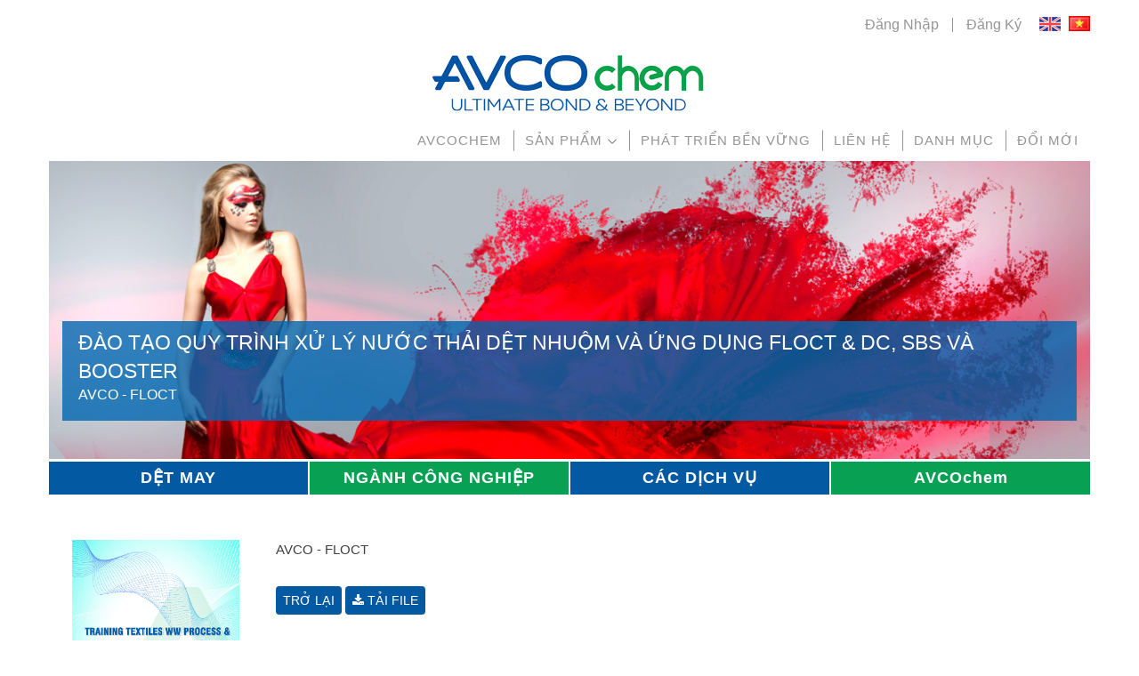

--- FILE ---
content_type: text/html; charset=UTF-8
request_url: https://www.avcochem.com.vn/vi/cata-trainingtextiles-ww-process-application-of-floct-dc-sbs-and-booster
body_size: 12732
content:
<!DOCTYPE html>
<html lang="vi">

<head>
    <base />
    <meta charset="utf-8">
    <meta http-equiv="X-UA-Compatible" content="IE=edge">
    <meta name="viewport" content="width=device-width, initial-scale=1">
    <meta name="csrf-token" content="sqBe2o7Iwj6748Ux2DP5XKTX7nP38cnUcwUpaUmC">

    

    <!-- Style CSS -->
    <link rel="stylesheet" type="text/css" href="https://www.avcochem.com.vn/assets/css/style.css">
    <link rel="stylesheet" type="text/css" href="https://www.avcochem.com.vn/assets/css/style2.css">
    <link rel="stylesheet" href="text/css" href="https://www.avcochem.com.vn/assets/css/bootstrap.css">

    <script type="text/javascript" src="https://www.avcochem.com.vn/assets/js/jquery.min.js"></script>

    <link rel="stylesheet" type="text/css" href="https://www.avcochem.com.vn/assets/lazi/custom.css">

    <meta http-equiv="Content-Language" content="en" />
    <meta http-equiv="Content-Type" content="text/html; charset=utf-8" />
    
    <title>AVCOchem</title>
    <link rel="canonical" href="https://www.avcochem.com.vn/vi/cata-trainingtextiles-ww-process-application-of-floct-dc-sbs-and-booster" />
    <link rel="shortcut icon" type="image/png" href="https://www.avcochem.com.vn/public/uploads/images/hinh-he-thong/logo-1.png" />
    <meta property="og:url" content="https://www.avcochem.com.vn/vi/cata-trainingtextiles-ww-process-application-of-floct-dc-sbs-and-booster" />
    <meta property="og:title" content="TRAINING  TEXTILES WW PROCESS &amp; APPLICATION OF FLOCT &amp; DC, SBS AND BOOSTER" />
    <meta property="og:description" content="TRAINING  TEXTILES WW PROCESS &amp; APPLICATION OF FLOCT &amp; DC, SBS AND BOOSTER" />
    <meta property="og:type" content="website" />
    <meta property="og:site_name" content="Avcochem" />
    <meta property="og:image" content="https://avcochem.com.vn/public/uploads/images/hinh-main-menu-480x640/WATER-TREATMENT.jpg" />
    <meta property="og:image:width" content="470" />
    <meta property="og:image:height" content="246" />
    <meta name="keywords" content="TRAINING  TEXTILES WW PROCESS &amp; APPLICATION OF FLOCT &amp; DC, SBS AND BOOSTER, training  textiles ww process   application of floct   dc  sbs and booster" />
    <meta name="description" content="TRAINING  TEXTILES WW PROCESS &amp; APPLICATION OF FLOCT &amp; DC, SBS AND BOOSTER" />
    <meta name="author" content="Avcochem" />
    <meta name="robots" content="index,follow" />

    <!-- Global site tag (gtag.js) - Google Analytics -->
<script async src="https://www.googletagmanager.com/gtag/js?id=G-JV8XZ4SP8N"></script>
<script>
    window.dataLayer = window.dataLayer || [];
    function gtag() { dataLayer.push(arguments); }
    gtag('js', new Date());
    gtag('config', 'G-JV8XZ4SP8N');
</script></head>

<body class="cms-index">
    <div class="wrapper">
        <!-- HEADER -->
        <div class="site-header">
    <div class="header-links">
        <div class="container">
            <div class="language">
                <a href="https://www.avcochem.com.vn/en" class="language-opt"><img
                        src="https://www.avcochem.com.vn/assets/images/icon/flag_en.gif" alt="img"></a>
                <a href="https://www.avcochem.com.vn/vi" class="language-opt"><img
                        src="https://www.avcochem.com.vn/assets/images/icon/flag_vn.gif" alt="img"></a>
            </div>
            <ul class="link">
                                                            <li><a href="#login" data-toggle="modal">Đăng Nhập</a></li>
                        <li><a href="#register" data-toggle="modal">Đăng Ký</a></li>
                                                </ul>
        </div>
    </div>
    <div class="header-top mid-header">
        <div class="container text-center">
            <strong class="logo">
                <h1 class="h1-home">
                    <a href="https://www.avcochem.com.vn/vi">
                        <img src="https://www.avcochem.com.vn/public/uploads/files/logo-78.png" alt="img">
                    </a>
                </h1>
                <p class="slogan text-uppercase"></p>
            </strong>
        </div>
    </div>
</div>

<script>
    function handleLogout(e) {
        e.preventDefault();
        e.stopPropagation();

        $.ajax({
            url: 'https://www.avcochem.com.vn/logout',
            type: 'POST',
            data: {
                _token: 'sqBe2o7Iwj6748Ux2DP5XKTX7nP38cnUcwUpaUmC'
            },
            success: function(response) {
                if (response.success) {
                    toastr.success(response.message);
                    // Reload the page after showing the success message
                    setTimeout(function() {
                        window.location.reload();
                    }, 1000);
                } else {
                    toastr.error(response.message);
                }
            },
            error: function() {
                toastr.error('An error occurred during logout.');
            }
        });

        return false;
    }
</script>

<style>
    /* Reset default dropdown styles */
    .dropdown-menu {
        background: #fff !important;
        border: none !important;
        box-shadow: 0 4px 16px rgba(0, 0, 0, 0.08) !important;
        padding: 0 !important;
        min-width: 160px !important;
    }

    .dropdown-menu li {
        border-left: none !important;
        text-align: center !important;
        margin: 4px 0 !important;
    }

    .dropdown-menu .dropdown-item {
        background: none !important;
        color: #959595 !important;
        padding: 10px 20px !important;
        border: none !important;
        font-weight: 400 !important;
        transition: background 0.2s, color 0.2s !important;
        display: block !important;
    }

    .dropdown-menu .dropdown-item:hover,
    .dropdown-menu .dropdown-item:focus {
        background: #f5f5f5 !important;
        color: #1976d2 !important;
    }

    /* Site header specific dropdown styles */
    .site-header .dropdown-menu {
        background: #fff !important;
        border: 1px solid #ececec !important;
        border-radius: 8px !important;
        box-shadow: 0 8px 24px rgba(0, 0, 0, 0.12) !important;
        min-width: 180px !important;
        padding: 8px 0 !important;
        margin: 8px 0 0 !important;
        font-size: 14px !important;
        color: #959595 !important;
        z-index: 1001 !important;
    }

    .site-header .dropdown-menu>li {
        margin: 0 !important;
        padding: 0 !important;
        text-align: left !important;
        width: 100% !important;
    }

    .site-header .dropdown-menu>li>a,
    .site-header .dropdown-item {
        background: transparent !important;
        color: #959595 !important;
        transition: background 0.2s, color 0.2s !important;
    }

    .site-header .dropdown-menu>li>a:hover,
    .site-header .dropdown-item:hover {
        background: #f0f4fa !important;
        color: #1976d2 !important;
    }

    .site-header .dropdown-menu>li>a:active {
        background: #e3eafc !important;
        color: #1565c0 !important;
    }

    /* Dropdown toggle styles */
    .site-header .dropdown-toggle {
        display: flex !important;
        align-items: center !important;
        gap: 4px !important;
    }

    .site-header .dropdown-toggle .caret {
        margin-left: 4px !important;
        transition: transform 0.2s ease !important;
    }

    .site-header .dropdown.open .dropdown-toggle .caret {
        transform: rotate(180deg) !important;
    }
</style>
        <div class="menu-top">
    <div class="container">
        <ul>
            <li><a href="https://www.avcochem.com.vn/vi/avcochem">AVCOchem</a></li>
            <li><a href="javascript:;">Sản phẩm</a>&nbsp;<img alt=""
                    src="https://www.avcochem.com.vn/public/uploads/images/hinh-he-thong/icon-mui-ten.png"
                    style="width: 13px; height: 12px;" />
                <ul>
                    <li><a href="https://www.avcochem.com.vn/vi/textile-01">Phụ gia dệt may</a></li>
                    <li><a href="https://www.avcochem.com.vn/vi/textile-01/pigment-01">Bột màu</a></li>
                    <li><a href="http://www.avco.vn/">Làm sạch &amp; Chăm sóc</a></li>
                    <li><a href="https://www.avcochem.com.vn/vi/industries/water-treatment">Xử lý nước</a></li>
                    <li><a href="https://www.avcochem.com.vn/vi/industries/polymer-for-other-industries">Hóa chất gốc</a>
                    </li>
                </ul>
            </li>
            <li><a href="https://www.avcochem.com.vn/vi/artione-environment">Phát triển bền vững</a></li>
            <li><a href="https://www.avcochem.com.vn/vi/contact">Liên hệ</a></li>
            <li><a href="https://www.avcochem.com.vn/vi/solu-textile-01">Danh mục</a></li>
            <li><a href="https://www.avcochem.com.vn/vi/solu-innovation">Đổi mới</a></li>
        </ul>
    </div>
</div>
                    <div class="container">
        <div class="page-banner-top">
            <div class="img-box">
                <img src="https://avcochem.com.vn/public/uploads/images/hinh%20Banner/dying.jpg" class="img-responsive" alt="Đào tạo quy trình xử lý nước thải dệt nhuộm và ứng dụng FLOCT &amp; DC, SBS và BOOSTER">
            </div>
            <div class="current-page-title">
                <p class="title">
                                            Đào tạo quy trình xử lý nước thải dệt nhuộm và ứng dụng FLOCT &amp; DC, SBS và BOOSTER                                    </p>
                                    <p class="desc">AVCO - FLOCT</p>
                            </div>
        </div>
    </div>
                <div class="nav-wrapper">
            <div class="container">
                <ul class="list-unstyled main-nav">
                    <li>
                        <a href="https://www.avcochem.com.vn/vi/textile-01" title="Textile">Dệt may</a>
                        <div class="sub-menu-wrapper two-col">
                            <!-- <h2 class="main-title"><a href="https://avcochem.com.vn/textile-01" title="Textile">Textile</a></h2> -->
                            <div class="row">
                                <div class="col-xs-12 col-md-6 box">
                                                                            <div class="block-sub">
                                            <h3 class="sub-title">
                                                <a href="https://www.avcochem.com.vn/vi/textile-01/chat-tro-nganh-det"
                                                    title="Hóa chất trợ nhuộm">Hóa chất trợ nhuộm</a>
                                            </h3>
                                            <ul class="sub-list">
                                                                                                    <li>
                                                        <a href="https://www.avcochem.com.vn/vi/textile-01/tien-xu-ly"
                                                            title="Tiền xử lý">Tiền xử lý</a>
                                                    </li>
                                                                                                    <li>
                                                        <a href="https://www.avcochem.com.vn/vi/textile-01/in"
                                                            title="In">In</a>
                                                    </li>
                                                                                                    <li>
                                                        <a href="https://www.avcochem.com.vn/vi/textile-01/ho-soi"
                                                            title="Hồ Sợi">Hồ Sợi</a>
                                                    </li>
                                                                                                    <li>
                                                        <a href="https://www.avcochem.com.vn/vi/textile-01/nhuom"
                                                            title="Nhuộm">Nhuộm</a>
                                                    </li>
                                                                                                    <li>
                                                        <a href="https://www.avcochem.com.vn/vi/textile-01/ho-hoan-tat"
                                                            title="Hồ hoàn tất">Hồ hoàn tất</a>
                                                    </li>
                                                                                                    <li>
                                                        <a href="https://www.avcochem.com.vn/vi/textile-01/wash"
                                                            title="Gia công">Gia công</a>
                                                    </li>
                                                                                            </ul>
                                        </div>
                                                                            <div class="block-sub">
                                            <h3 class="sub-title">
                                                <a href="https://www.avcochem.com.vn/vi/textile-01/pigment-02"
                                                    title="Phân tán bột màu">Phân tán bột màu</a>
                                            </h3>
                                            <ul class="sub-list">
                                                                                                    <li>
                                                        <a href="https://www.avcochem.com.vn/vi/textile-01/in-hoa"
                                                            title="In hoa">In hoa</a>
                                                    </li>
                                                                                            </ul>
                                        </div>
                                                                            <div class="block-sub">
                                            <h3 class="sub-title">
                                                <a href="https://www.avcochem.com.vn/vi/textile-01/water-treatment-02"
                                                    title="Xử lý nước">Xử lý nước</a>
                                            </h3>
                                            <ul class="sub-list">
                                                                                                    <li>
                                                        <a href="https://www.avcochem.com.vn/vi/textile-01/water-treatment-04"
                                                            title="Xử lý nước">Xử lý nước</a>
                                                    </li>
                                                                                            </ul>
                                        </div>
                                                                            <div class="block-sub">
                                            <h3 class="sub-title">
                                                <a href="https://www.avcochem.com.vn/vi/textile-01/innovation"
                                                    title="Đổi mới sáng tạo">Đổi mới sáng tạo</a>
                                            </h3>
                                            <ul class="sub-list">
                                                                                                    <li>
                                                        <a href="https://www.avcochem.com.vn/vi/textile-01/innovation-02"
                                                            title="Đổi mới sáng tạo">Đổi mới sáng tạo</a>
                                                    </li>
                                                                                            </ul>
                                        </div>
                                                                            <div class="block-sub">
                                            <h3 class="sub-title">
                                                <a href="https://www.avcochem.com.vn/vi/textile-01/special-lines-01"
                                                    title="Dòng sản phẩm đặc biệt">Dòng sản phẩm đặc biệt</a>
                                            </h3>
                                            <ul class="sub-list">
                                                                                                    <li>
                                                        <a href="https://www.avcochem.com.vn/vi/textile-01/special-lines-02"
                                                            title="Dòng sản phẩm đặc biệt">Dòng sản phẩm đặc biệt</a>
                                                    </li>
                                                                                            </ul>
                                        </div>
                                                                    </div>
                                <div class="col-xs-12 col-md-6 box">
                                    <div class="block-sub">
                                        <h3 class="sub-title"><a
                                                href="https://www.avcochem.com.vn/vi/solu-textile-01"
                                                title="Textile Solutions">Giải pháp dệt may</a></h3>
                                        <ul class="sub-list">
                                            
                                            <ul class="sub-list">
                                                                                                    <li>
                                                        <a href="https://www.avcochem.com.vn/vi/cata-avco-blank-hb-lf"
                                                            title="CHẤT TẨY RỬA VÀ THẤM XUẤT SẮC CHO QUI TRÌNH CHUẨN BỊ LIÊN TỤC">CHẤT TẨY RỬA VÀ THẤM XUẤT SẮC CHO QUI TRÌNH CHUẨN BỊ LIÊN TỤC</a>
                                                    </li>
                                                                                                    <li>
                                                        <a href="https://www.avcochem.com.vn/vi/cata-biopolishing"
                                                            title="KHẮC PHỤC TÌNH TRẠNG ĐỔ LÔNG TRÊN VẢI COTTON">KHẮC PHỤC TÌNH TRẠNG ĐỔ LÔNG TRÊN VẢI COTTON</a>
                                                    </li>
                                                                                                    <li>
                                                        <a href="https://www.avcochem.com.vn/vi/cata-avco-combi-bleach"
                                                            title="QUI TRÌNH HIỆU QUẢ VỀ CHI PHÍ CHO VẢI PHA POLYESTER/ COTTON">QUI TRÌNH HIỆU QUẢ VỀ CHI PHÍ CHO VẢI PHA POLYESTER/ COTTON</a>
                                                    </li>
                                                                                                    <li>
                                                        <a href="https://www.avcochem.com.vn/vi/cata-avcobiosol-hc"
                                                            title="GIẢI PHÁP TẨY DẦU HIỆU QUẢ">GIẢI PHÁP TẨY DẦU HIỆU QUẢ</a>
                                                    </li>
                                                                                                    <li>
                                                        <a href="https://www.avcochem.com.vn/vi/cata-avco-stabilizer-hsf-200"
                                                            title="QUI TRÌNH TẨY TRẮNG PEROXIDE NÓNG CHO VẢI COTTON">QUI TRÌNH TẨY TRẮNG PEROXIDE NÓNG CHO VẢI COTTON</a>
                                                    </li>
                                                                                                    <li>
                                                        <a href="https://www.avcochem.com.vn/vi/cata-khong-bot-cho-qua-trinh-xu-ly-uot"
                                                            title="KHÔNG BỌT CHO QUÁ TRÌNH XỬ LÝ ƯỚT">KHÔNG BỌT CHO QUÁ TRÌNH XỬ LÝ ƯỚT</a>
                                                    </li>
                                                                                                    <li>
                                                        <a href="https://www.avcochem.com.vn/vi/cata-cho-san-xuat-khan-long"
                                                            title="CHO SẢN XUẤT KHĂN LÔNG">CHO SẢN XUẤT KHĂN LÔNG</a>
                                                    </li>
                                                                                                    <li>
                                                        <a href="https://www.avcochem.com.vn/vi/cata-reactive-printing"
                                                            title="IN HOẠT TÍNH">IN HOẠT TÍNH</a>
                                                    </li>
                                                                                                    <li>
                                                        <a href="https://www.avcochem.com.vn/vi/cata-clear-paste-for-screen-printing"
                                                            title="Hồ in không màu cho in lưới">Hồ in không màu cho in lưới</a>
                                                    </li>
                                                                                                    <li>
                                                        <a href="https://www.avcochem.com.vn/vi/cata-white-paste-for-screen-printing"
                                                            title="Hồ in trắng cho in lưới">Hồ in trắng cho in lưới</a>
                                                    </li>
                                                                                                    <li>
                                                        <a href="https://www.avcochem.com.vn/vi/cata-discharge-printing-on-denim"
                                                            title="IN BÓC MÀU TRÊN DENIM">IN BÓC MÀU TRÊN DENIM</a>
                                                    </li>
                                                                                                    <li>
                                                        <a href="https://www.avcochem.com.vn/vi/cata-discharge-printing"
                                                            title="IN PHÁ MÀU">IN PHÁ MÀU</a>
                                                    </li>
                                                                                                    <li>
                                                        <a href="https://www.avcochem.com.vn/vi/cata-disperse-printing"
                                                            title="IN PHÂN TÁN">IN PHÂN TÁN</a>
                                                    </li>
                                                                                                    <li>
                                                        <a href="https://www.avcochem.com.vn/vi/cata-pigment-printing"
                                                            title="In bột màu">In bột màu</a>
                                                    </li>
                                                                                                    <li>
                                                        <a href="https://www.avcochem.com.vn/vi/cata-verolan-new"
                                                            title="HỢP CHẤT HỒ SỢI DỌC ĐẦY SÁNG TẠO">HỢP CHẤT HỒ SỢI DỌC ĐẦY SÁNG TẠO</a>
                                                    </li>
                                                                                                    <li>
                                                        <a href="https://www.avcochem.com.vn/vi/cata-quy-trinh-nhuom-soi-chi-may"
                                                            title="QUY TRÌNH NHUỘM SỢI CHỈ MAY">QUY TRÌNH NHUỘM SỢI CHỈ MAY</a>
                                                    </li>
                                                                                                    <li>
                                                        <a href="https://www.avcochem.com.vn/vi/cata-quy-trinh-nhuom-soi-polyamide"
                                                            title="QUY TRÌNH NHUỘM SỢI POLYAMIDE">QUY TRÌNH NHUỘM SỢI POLYAMIDE</a>
                                                    </li>
                                                                                                    <li>
                                                        <a href="https://www.avcochem.com.vn/vi/cata-avco-auxiliaries-for-dyeing-polyester-yarn"
                                                            title="TRỢ CHẤT AVCO">TRỢ CHẤT AVCO</a>
                                                    </li>
                                                                                                    <li>
                                                        <a href="https://www.avcochem.com.vn/vi/cata-free-oligomer-dyeing-on-polyester-fibres"
                                                            title="NHUỘM KHÔNG BỊ OLIGOMER TRÊN VẢI SỢI POLYESTER">NHUỘM KHÔNG BỊ OLIGOMER TRÊN VẢI SỢI POLYESTER</a>
                                                    </li>
                                                                                                    <li>
                                                        <a href="https://www.avcochem.com.vn/vi/cata-reduction-clearing-agent-for-disperse-dyeing"
                                                            title="CHẤT GIẶT KHỬ CHO NHUỘM PHÂN TÁN">CHẤT GIẶT KHỬ CHO NHUỘM PHÂN TÁN</a>
                                                    </li>
                                                                                                    <li>
                                                        <a href="https://www.avcochem.com.vn/vi/cata-avcoaccelerator-ped-new"
                                                            title="CHẤT DỊCH CHUYỂN MÀU HIỆU QUẢ CHO NHUỘM &amp; SỬA HÀNG NHUỘM LỖI VẢI POLYESTER">CHẤT DỊCH CHUYỂN MÀU HIỆU QUẢ CHO NHUỘM &amp; SỬA HÀNG NHUỘM LỖI VẢI POLYESTER</a>
                                                    </li>
                                                                                                    <li>
                                                        <a href="https://www.avcochem.com.vn/vi/cata-avco-fix-ffcn"
                                                            title="TĂNG ĐỘ BỀN MÀU ĐÁNG KỂ CHO THUỐC NHUỘM HOẠT TÍNH VỚI AVCO-FIX FFCN">TĂNG ĐỘ BỀN MÀU ĐÁNG KỂ CHO THUỐC NHUỘM HOẠT TÍNH VỚI AVCO-FIX FFCN</a>
                                                    </li>
                                                                                                    <li>
                                                        <a href="https://www.avcochem.com.vn/vi/cata-pigment-dyeing-by-padding"
                                                            title="NHUỘM PIGMENT BẰNG PHƯƠNG PHÁP NGẤM ÉP">NHUỘM PIGMENT BẰNG PHƯƠNG PHÁP NGẤM ÉP</a>
                                                    </li>
                                                                                                    <li>
                                                        <a href="https://www.avcochem.com.vn/vi/cata-silver-based-antimicrobial-performant-system"
                                                            title="HỆ KHÁNG KHUẨN TRÊN CƠ SỞ BẠC- CÁCH BẢO VỆ VẢI CỦA BẠN">HỆ KHÁNG KHUẨN TRÊN CƠ SỞ BẠC- CÁCH BẢO VỆ VẢI CỦA BẠN</a>
                                                    </li>
                                                                                                    <li>
                                                        <a href="https://www.avcochem.com.vn/vi/cata-avco-finish-dream"
                                                            title="MỀM MỊN NHƯ BƠ, CO GIÃN NHƯ LYCRA">MỀM MỊN NHƯ BƠ, CO GIÃN NHƯ LYCRA</a>
                                                    </li>
                                                                                                    <li>
                                                        <a href="https://www.avcochem.com.vn/vi/cata-avco-protect-uvp"
                                                            title="BẢO VỆ KHỎI BỨC XẠ UV ">BẢO VỆ KHỎI BỨC XẠ UV </a>
                                                    </li>
                                                                                                    <li>
                                                        <a href="https://www.avcochem.com.vn/vi/cata-avco-nar-srv"
                                                            title="HOÀN TẤT TIỆN ÍCH  CHO VẢI POLYESTER">HOÀN TẤT TIỆN ÍCH  CHO VẢI POLYESTER</a>
                                                    </li>
                                                                                                    <li>
                                                        <a href="https://www.avcochem.com.vn/vi/cata-finishing-agents-silicones"
                                                            title="Chất hoàn tất và silicone">Chất hoàn tất và silicone</a>
                                                    </li>
                                                                                                    <li>
                                                        <a href="https://www.avcochem.com.vn/vi/cata-silicone-oil-avco-lubrosil"
                                                            title="Dầu silicone – AVCO LUBROSIL">Dầu silicone – AVCO LUBROSIL</a>
                                                    </li>
                                                                                                    <li>
                                                        <a href="https://www.avcochem.com.vn/vi/cata-silicone-for-fabric-silicone-softener"
                                                            title="Silicone dùng cho vải – Chất làm mềm gốc silicone">Silicone dùng cho vải – Chất làm mềm gốc silicone</a>
                                                    </li>
                                                                                                    <li>
                                                        <a href="https://www.avcochem.com.vn/vi/cata-color-enhancing-for-dark-shades"
                                                            title="TĂNG ÁNH CHO MÀU ĐẬM">TĂNG ÁNH CHO MÀU ĐẬM</a>
                                                    </li>
                                                                                                    <li>
                                                        <a href="https://www.avcochem.com.vn/vi/cata-non-flourine-water-repellent-finish"
                                                            title="HOÀN TẤT CHỐNG THẤM NON-FLOURINE">HOÀN TẤT CHỐNG THẤM NON-FLOURINE</a>
                                                    </li>
                                                                                                    <li>
                                                        <a href="https://www.avcochem.com.vn/vi/cata-hoan-tat-khong-di-mau-nhiet"
                                                            title="HOÀN TÂT KHÔNG DI MÀU NHIỆT">HOÀN TÂT KHÔNG DI MÀU NHIỆT</a>
                                                    </li>
                                                                                                    <li>
                                                        <a href="https://www.avcochem.com.vn/vi/cata-new-generation-of-anti-back-staining"
                                                            title="CHẤT CHỐNG DÂY NỀN THẾ HỆ MỚI">CHẤT CHỐNG DÂY NỀN THẾ HỆ MỚI</a>
                                                    </li>
                                                                                                    <li>
                                                        <a href="https://www.avcochem.com.vn/vi/cata-jeans-for-ever"
                                                            title="CHÚNG TÔI CHĂM SÓC VẺ BỀ NGOÀI CHO BẠN">CHÚNG TÔI CHĂM SÓC VẺ BỀ NGOÀI CHO BẠN</a>
                                                    </li>
                                                                                                    <li>
                                                        <a href="https://www.avcochem.com.vn/vi/cata-pigment-dyeing-by-exhaustion"
                                                            title="HỆ SẢN PHẨM MỚI CHO NHUỘM HÀNG MAY MẶC">HỆ SẢN PHẨM MỚI CHO NHUỘM HÀNG MAY MẶC</a>
                                                    </li>
                                                                                                    <li>
                                                        <a href="https://www.avcochem.com.vn/vi/cata-package-for-seamless-garment-01"
                                                            title="Giải pháp trọn gói cho hàng may không đường may">Giải pháp trọn gói cho hàng may không đường may</a>
                                                    </li>
                                                                                                    <li>
                                                        <a href="https://www.avcochem.com.vn/vi/cata-profile-company"
                                                            title="Giới thiệu công ty">Giới thiệu công ty</a>
                                                    </li>
                                                                                                    <li>
                                                        <a href="https://www.avcochem.com.vn/vi/cata-avco-products-handook"
                                                            title="Cẩm nang sản phẩm AVCO">Cẩm nang sản phẩm AVCO</a>
                                                    </li>
                                                                                                    <li>
                                                        <a href="https://www.avcochem.com.vn/vi/cata-avcolor-pigment-color-shades-01"
                                                            title="Các sắc độ màu bột màu AVCOLOR">Các sắc độ màu bột màu AVCOLOR</a>
                                                    </li>
                                                                                                    <li>
                                                        <a href="https://www.avcochem.com.vn/vi/cata-trainingtextiles-ww-process-application-of-floct-dc-sbs-and-booster"
                                                            title="Đào tạo quy trình xử lý nước thải dệt nhuộm và ứng dụng FLOCT &amp; DC, SBS và BOOSTER">Đào tạo quy trình xử lý nước thải dệt nhuộm và ứng dụng FLOCT &amp; DC, SBS và BOOSTER</a>
                                                    </li>
                                                                                                    <li>
                                                        <a href="https://www.avcochem.com.vn/vi/cata-weavelon-revolution-dyeing-sizing-process"
                                                            title="WEAVELON – Giải pháp đột phá trong quy trình nhuộm và hồ sợi">WEAVELON – Giải pháp đột phá trong quy trình nhuộm và hồ sợi</a>
                                                    </li>
                                                                                            </ul>

                                        </ul>
                                    </div>
                                </div>
                            </div>
                        </div>
                    </li>
                    <li>
                        <a href="https://www.avcochem.com.vn/vi/industries" title="Industries">Ngành Công
                            Nghiệp</a>
                        <div class="sub-menu-wrapper two-col">
                            <!-- <h2 class="main-title"><a href="https://avcochem.com.vn/industries" title="Industries">Industries</a></h2> -->
                            <div class="row">
                                <div class="col-xs-12 col-md-6 box">
                                                                            <div class="block-sub">
                                            <h3 class="sub-title">
                                                <a href="https://www.avcochem.com.vn/vi/industries/coating--inks"
                                                    title="Mực in">Mực in
                                                </a>
                                            </h3>
                                            <ul class="sub-list">
                                                                                            </ul>
                                        </div>
                                                                            <div class="block-sub">
                                            <h3 class="sub-title">
                                                <a href="https://www.avcochem.com.vn/vi/industries/cleaning--disinfection"
                                                    title="Vệ Sinh Công Nghiệp">Vệ Sinh Công Nghiệp
                                                </a>
                                            </h3>
                                            <ul class="sub-list">
                                                                                            </ul>
                                        </div>
                                                                            <div class="block-sub">
                                            <h3 class="sub-title">
                                                <a href="https://www.avcochem.com.vn/vi/industries/home-care-01"
                                                    title="Polymer cho ngành giặt và vệ sinh gia đình">Polymer cho ngành giặt và vệ sinh gia đình
                                                </a>
                                            </h3>
                                            <ul class="sub-list">
                                                                                                    <li>
                                                        <a href="https://www.avcochem.com.vn/vi/industries/laundry-care"
                                                            title="Ngành Giặt">Ngành Giặt</a>
                                                    </li>
                                                                                                    <li>
                                                        <a href="https://www.avcochem.com.vn/vi/industries/home-care-02"
                                                            title="Vệ Sinh Gia Đình">Vệ Sinh Gia Đình</a>
                                                    </li>
                                                                                                    <li>
                                                        <a href="https://www.avcochem.com.vn/vi/industries/other-sub-segments"
                                                            title="Sản Phẩm Phụ Khác">Sản Phẩm Phụ Khác</a>
                                                    </li>
                                                                                            </ul>
                                        </div>
                                                                            <div class="block-sub">
                                            <h3 class="sub-title">
                                                <a href="https://www.avcochem.com.vn/vi/industries/polymer-for-other-industries"
                                                    title="Polymer cho ngành Công Nghiệp khác">Polymer cho ngành Công Nghiệp khác
                                                </a>
                                            </h3>
                                            <ul class="sub-list">
                                                                                                    <li>
                                                        <a href="https://www.avcochem.com.vn/vi/industries/fibre-glass-coating"
                                                            title="Phủ bọc sợi thủy tinh">Phủ bọc sợi thủy tinh</a>
                                                    </li>
                                                                                                    <li>
                                                        <a href="https://www.avcochem.com.vn/vi/industries/adhesive"
                                                            title="Sơn Phủ và Keo Dính">Sơn Phủ và Keo Dính</a>
                                                    </li>
                                                                                                    <li>
                                                        <a href="https://www.avcochem.com.vn/vi/industries/water-treatment"
                                                            title="Xử lý nước">Xử lý nước</a>
                                                    </li>
                                                                                                    <li>
                                                        <a href="https://www.avcochem.com.vn/vi/industries/building-application-01"
                                                            title="Ứng dụng trong xây dựng">Ứng dụng trong xây dựng</a>
                                                    </li>
                                                                                            </ul>
                                        </div>
                                                                            <div class="block-sub">
                                            <h3 class="sub-title">
                                                <a href="https://www.avcochem.com.vn/vi/industries/high-performance-polymer-coating"
                                                    title="Polymer có tính năng vượt trội cho ngành sơn phủ">Polymer có tính năng vượt trội cho ngành sơn phủ
                                                </a>
                                            </h3>
                                            <ul class="sub-list">
                                                                                            </ul>
                                        </div>
                                                                    </div>
                            </div>
                        </div>
                    </li>
                    <li>
                        <a href="https://www.avcochem.com.vn/vi/offerings" title="Offerings">Các dịch vụ</a>
                        <div class="sub-menu-wrapper ">
                            <div class="block-sub">
                                <ul class="sub-list">
                                                                            <li>
                                            <a href="https://www.avcochem.com.vn/vi/offerings/product-offerings"
                                                title="Sản phẩm">Sản phẩm</a>
                                        </li>
                                                                            <li>
                                            <a href="https://www.avcochem.com.vn/vi/offerings/service-offerings"
                                                title="Dịch vụ">Dịch vụ</a>
                                        </li>
                                                                            <li>
                                            <a href="https://www.avcochem.com.vn/vi/offerings/solution-offerings"
                                                title="Giải pháp">Giải pháp</a>
                                        </li>
                                                                            <li>
                                            <a href="https://www.avcochem.com.vn/vi/offerings/partner-offerings"
                                                title="Hợp tác">Hợp tác</a>
                                        </li>
                                                                    </ul>
                            </div>
                        </div>
                    </li>
                    <li>
                        <a href="https://www.avcochem.com.vn/vi/avcochem" title="AVCOchem">AVCOchem</a>
                        <div class="sub-menu-wrapper ">
                            <!-- <h2 class="main-title"><a href="https://avcochem.com.vn/avcochem" title="AVCOchem">AVCOchem</a></h2> -->
                            <div class="block-sub">
                                <ul class="sub-list">
                                    <li><a href="https://www.avcochem.com.vn/vi/artione-history">Lịch
                                            Sử</a></li>
                                    <li><a href="https://www.avcochem.com.vn/vi/artione-rd">R&amp;D</a>
                                    </li>
                                    <li><a href="https://www.avcochem.com.vn/vi/artione-global-presence">Toàn
                                            cầu</a></li>
                                    <li><a href="https://www.avcochem.com.vn/vi/artione-environment">Môi
                                            trường</a></li>
                                    <li><a href="https://www.avcochem.com.vn/vi/artione-our-6th-steps-recruitment-process"
                                            title="Tuyển dụng">Tuyển dụng</a>
                                        <ul class="sub-list">
                                            <li><a href="https://www.avcochem.com.vn/vi/careers/apply-for-a-job"
                                                    title="Ứng tuyển">Ứng tuyển</a></li>
                                            <li><a href="https://www.avcochem.com.vn/vi/artione-hot-jobs"
                                                    title="Tuyển gấp">Tuyển gấp</a></li>
                                        </ul>
                                    </li>
                                    <li><a href="https://www.avcochem.com.vn/vi/artione-visions-missions">Nhiệm
                                            vụ và giá trị cốt lõi</a></li>
                                </ul>
                            </div>
                        </div>
                    </li>
                </ul>
            </div>
        </div>
            <style>
    /*menu top*/
    .menu-top {
        position: relative;
        text-align: center;
        border: 1px solid #fff;
        margin-bottom: 10px;
    }

    .menu-top ul {
        list-style: none;
        float: right;
    }

    .menu-top ul li {
        position: relative;
        text-align: center;
        float: left;
        padding: 0px 12px;
        border: 1px solid #fff;
        text-transform: uppercase;
    }

    .menu-top ul li a {
        color: #959595;
        letter-spacing: 1px;
        font-size: 15px;
    }

    .menu-top ul>li>ul {
        width: 234px;
        position: absolute;
        top: 100%;
        left: 0;
        z-index: 99;
        color: #333;
        padding: 10px;
        width: 291px;
        text-align: left;
        background-color: #f4f6f5;
        opacity: 0;
        visibility: hidden;
        -webkit-transition: all .3s ease-out;
        -moz-transition: all .3s ease-out;
        -ms-transition: all .3s ease-out;
        -o-transition: all .3s ease-out;
        transition: all .3s ease-out;
        -webkit-box-shadow: 0 3px 4px rgb(50 50 50 / 80%);
        box-shadow: 0 3px 4px rgb(50 50 50 / 80%);
        max-height: 300px;
        overflow: auto;
    }

    .menu-top ul>li>ul>li {
        padding: 3px 12px;
        border: none;
        width: 100%;
        text-align: left;
        text-transform: capitalize;
    }

    .menu-top ul>li:hover>ul {
        opacity: 1;
        visibility: visible;
    }

    .menu-top ul li ul li:before {
        content: "\f0da";
        font-family: FontAwesome;
        font-size: 18px;
        color: #ef0000;
        margin-right: 5px;
        position: absolute;
    }

    .menu-top ul li+li {
        border-left: 1px solid #959595;
    }

    .menu-top ul li ul {
        width: 234px;
    }

    .menu-top ul>li>ul>li>a {
        color: #404041;
        -webkit-transition: color .3s ease;
        -moz-transition: color .3s ease;
        -ms-transition: color .3s ease;
        -o-transition: color .3s ease;
        transition: color .3s ease;
        display: inline-block;
        padding-left: 10px;
    }

    .btn-download-new {
        background: #0359a2;
        color: #fff !important;
        text-decoration: none;
        padding: 8px 25px;
        display: inline-block;
        font-weight: 300;
    }

    .menu-top ul li a:hover {
        color: #00b061 !important;
    }

    .btn-download-new:hover,
    .btn-download-new:active {
        background-color: #08a053;
        color: #fff !important
    }

    @media (min-width: 768px) {
        .list-catalogue-new {
            width: 31% !important;
            border: 1px solid #ddd;
            margin-right: 2.33333333%;
            padding: 15px;
        }

        .catalogue-container .list-catalogue .item .img-box a {
            height: 250px !important;
        }
    }

    .list-catalogue-new .img-box {
        width: 100% !important;
        margin-bottom: 15px;
    }

    .list-catalogue-new .name {
        color: #585f54 !important;
        font-size: 14px !important;
        line-height: 1.6em !important;
        height: 44px;
        display: -webkit-box;
        -webkit-line-clamp: 2;
        -webkit-box-orient: vertical;
        overflow: hidden;
        text-overflow: ellipsis;
    }

    @media (max-width: 767px) {
        .list-catalogue-new .name {
            height: auto;
            display: block;
        }
    }

    .list-catalogue-new .cata-name a {
        color: #0d59a2 !important;
    }

    .cata-list-pagination-wrapper {
        margin-top: 30px;
    }

    .cata-list-pagination-wrapper .list-inline>li {
        margin-top: -30px;
        float: left;
    }

    .cata-list-pagination-wrapper .list-inline>li a span {
        margin-top: 10px
    }

    .list-catalogue-new .img-box a {
        height: 202px !important;
    }

    .list-catalogue-new .cata-name,
    .section-news .block h3.post-title {
        height: 44px;
        display: -webkit-box;
        -webkit-line-clamp: 2;
        -webkit-box-orient: vertical;
        overflow: hidden;
        text-overflow: ellipsis;
        color: #585f54 !important;
        font-size: 14px !important;
        line-height: 1.6em !important;
    }

    .catalogue-container .list-timeline a {
        display: flex;
        align-items: center;
        justify-content: center;
        padding: 3px 12px;
        background-color: #4ba154;
        height: 48px;
        width: 100px;
        float: left;
        margin-right: 0px;
        text-align: center;
    }

    .catalogue-container .list-timeline a:hover {
        opacity: 0.8
    }

        {
        height: 55px;
        overflow: hidden;
    }

    .section-news .img-box {
        height: 202px;
        overflow: hidden;
    }

    .catalogue-container .list-catalogue .item .info .link {
        border-radius: 4px;
        text-transform: uppercase;
    }

    .modal-subscribe .modal-header {
        padding: 15px 15px;
    }

    .modal-subscribe .modal-header .close img {
        height: 37px;
    }

    @media (max-width: 768px) {
        .catalogue-container .list-catalogue .item .img-box {
            float: none
        }
    }
</style>
                <!-- MAIN -->
        <div class="site-main">
            <div class="modal fade modal-subscribe" id="login">
    <div class="modal-dialog">
        <div class="modal-content">
            <div class="modal-header">
                <button type="button" class="close" data-dismiss="modal" aria-hidden="true">
                    <img src="https://www.avcochem.com.vn/assets/cta/images/modal-close.png" class="img-responsive" alt="">
                </button>
                <h4 class="modal-title"><span class="c-blue"></span> Đăng nhập vào tài khoản</h4>
            </div>
            <div class="modal-body">
                <div class="block block-search-top2">
                    <form id="formSignIn" method="post" action="https://www.avcochem.com.vn/login">
                        <input type="hidden" name="_token" value="sqBe2o7Iwj6748Ux2DP5XKTX7nP38cnUcwUpaUmC" autocomplete="off">                        <input type="hidden" name="id" value="">

                        <div class="form-group group1">
                            <input type="text" class="form-control " name="email" value="" placeholder="Nhập email của bạn">
                        </div>
                        <div class="form-group group1">
                            <input type="password" class="form-control " name="password" placeholder="Nhập mật khẩu của bạn">
                        </div>
                        <div class="form-group group1">
                            <a href="javascript:void(0);" onclick="$('#login').modal('hide'); $('#forgot-password').modal('show');">Quên mật khẩu?</a>
                        </div>
                        <div class="form-group group1">
                            <button type="submit" class="btn-apply">Gửi</button>
                        </div>
                    </form>
                </div>
            </div>
        </div>
    </div>
</div>
<script>
$(document).ready(function() {
    $('#formSignIn').submit(function(e) {
        e.preventDefault();
        var form = $(this);
        $.ajax({
            url: form.attr('action'),
            method: 'POST',
            data: form.serialize(),
            dataType: 'json',
            success: function(response) {
                if(response.success) {
                    location.reload();
                } else {
                    laziAlert.alertError(response.message || 'Đăng nhập thất bại');
                }
            },
            error: function(xhr) {
                var msg = 'Đăng nhập thất bại';
                if(xhr.responseJSON && xhr.responseJSON.message) {
                    msg = xhr.responseJSON.message;
                }
                laziAlert.alertError(msg);
            }
        });
    });
});
</script>            <!-- Register Modal -->
<div class="modal fade modal-subscribe" id="register">
    <div class="modal-dialog">
        <div class="modal-content">
            <div class="modal-header">
                <button type="button" class="close" data-dismiss="modal" aria-hidden="true">
                    <img src="https://www.avcochem.com.vn/assets/cta/images/modal-close.png" class="img-responsive" alt="">
                </button>
                <h4 class="modal-title"><span class="c-blue"></span> Đăng ký tài khoản mới</h4>
            </div>
            <div class="modal-body">
                <p class="desc desc-top">Đăng ký ngay hôm nay để là người đầu tiên được thông báo về các chuyên ngành phát triển mới và nhận thông báo về các ưu đãi đặc biệt.</p>
                <div class="block block-search-top2">
                    <form method="post" id="formSignUp" autocomplete="off" action="https://www.avcochem.com.vn/register">
                        <input type="hidden" name="_token" value="sqBe2o7Iwj6748Ux2DP5XKTX7nP38cnUcwUpaUmC" autocomplete="off">                        <div class="form-group group1">
                            <input type="text" class="form-control " name="fullname" value="" placeholder="* Nhập họ tên đầy đủ của bạn" required>
                        </div>
                        <div class="form-group group1">
                            <input type="email" class="form-control " name="email" value="" placeholder="* Nhập email của bạn" required>
                        </div>
                        <div class="form-group group1">
                            <input type="password" class="form-control " name="password" placeholder="* Nhập mật khẩu của bạn" required>
                        </div>
                        <div class="form-group group1">
                            <input type="password" class="form-control" name="password_confirmation" placeholder="* Xác nhận mật khẩu của bạn" required>
                        </div>
                        <div class="form-group group1">
                            <input type="text" class="form-control " name="company" value="" placeholder="Nhập tên công ty của bạn">
                        </div>
                        <div class="form-group group1">
                            <input type="text" class="form-control " name="position" value="" placeholder="Nhập chức vụ của bạn">
                        </div>
                        <div class="form-group group1">
                            <input type="text" class="form-control " name="phone" value="" placeholder="Nhập số điện thoại của bạn">
                        </div>
                        <div class="form-group group1">
                            <button type="submit" class="btn-apply">Đăng ký</button>
                        </div>
                        <p class="desc">Bất kỳ dữ liệu cá nhân nào mà chúng tôi có thể đã thu thập đều được dành riêng cho Tập đoàn AVCO. Trong mọi trường hợp, những dữ liệu này không được tiết lộ cho bên thứ ba.</p>
                    </form>
                </div>
            </div>
        </div>
    </div>
</div>
<script>
$(document).ready(function() {
    $('#formSignUp').submit(function(e) {
        e.preventDefault();
        var form = $(this);
        $.ajax({
            url: form.attr('action'),
            method: 'POST',
            data: form.serialize(),
            dataType: 'json',
            success: function(response) {
                if(response.success) {
                    laziAlert.alertSuccess('message.register_success');
                    setTimeout(() => {
                        location.reload();
                    }, 1200);
                } else {
                    laziAlert.alertError(response.message || 'Đăng ký thất bại');
                }
            },
            error: function(xhr) {
                var msg = 'Đăng ký thất bại';
                if(xhr.responseJSON && xhr.responseJSON.message) {
                    msg = xhr.responseJSON.message;
                }
                laziAlert.alertError(msg);
            }
        });
    });
});
</script>            <!-- Forgot Password Modal -->
<div class="modal fade modal-subscribe" id="forgot-password">
    <div class="modal-dialog">
        <div class="modal-content">
            <div class="modal-header">
                <button type="button" class="close" data-dismiss="modal" aria-hidden="true">
                    <img src="https://www.avcochem.com.vn/assets/cta/images/modal-close.png" class="img-responsive" alt="">
                </button>
                <h4 class="modal-title"><span class="c-blue"></span> Quên mật khẩu</h4>
            </div>
            <div class="modal-body">
                <div class="block block-search-top2">
                    <form method="post" id="forgot-password-form" autocomplete="off" action="https://www.avcochem.com.vn/password/email">
                        <input type="hidden" name="_token" value="sqBe2o7Iwj6748Ux2DP5XKTX7nP38cnUcwUpaUmC" autocomplete="off">                        <div class="form-group group1">
                            <input type="email" class="form-control " name="email" value="" placeholder="Nhập email của bạn" required>
                                                    </div>
                        <div class="form-group group1">
                            <button type="submit" class="btn-apply">Đặt lại mật khẩu</button>
                        </div>
                    </form>
                </div>
            </div>
        </div>
    </div>
</div>            <div class="modal fade modal-subscribe" id="reset-password">
    <div class="modal-dialog">
        <div class="modal-content">
            <div class="modal-header">
                <button type="button" class="close" data-dismiss="modal" aria-hidden="true">
                    <img src="https://www.avcochem.com.vn/assets/cta/images/modal-close.png" class="img-responsive" alt="">
                </button>
                <h4 class="modal-title">Đặt lại mật khẩu <span class="c-blue">Đặt lại mật khẩu</span></h4>
            </div>
            <div class="modal-body">
                <div class="block block-search-top2">
                    <form method="post" id="formSetNewPass" autocomplete="off" action="https://www.avcochem.com.vn/password/reset">
                        <input type="hidden" name="_token" value="sqBe2o7Iwj6748Ux2DP5XKTX7nP38cnUcwUpaUmC" autocomplete="off">                        <input type="hidden" name="token" value="">
                        <div class="form-group group1">
                            <input type="email" class="form-control" name="email" placeholder="Nhập email của bạn">
                        </div>
                        <div class="form-group group1">
                            <input type="password" class="form-control" name="password" placeholder="Nhập mật khẩu mới">
                        </div>
                        <div class="form-group group1">
                            <input type="password" class="form-control" name="password_confirmation" placeholder="Xác nhận mật khẩu mới">
                        </div>
                        <div class="form-group group1">
                            <button type="submit" class="btn-apply">Đặt lại mật khẩu</button>
                        </div>
                    </form>
                </div>
            </div>
        </div>
    </div>
</div>

<script>
$(document).ready(function() {
    $('#formSetNewPass').submit(function(e) {
        e.preventDefault();
        var form = $(this);
        $.ajax({
            url: form.attr('action'),
            method: 'POST',
            data: form.serialize(),
            dataType: 'json',
            success: function(response) {
                if(response.success) {
                    laziAlert.alertSuccess(response.message || 'Đặt lại mật khẩu thành công');
                    setTimeout(function() {
                        location.reload();
                    }, 1200);
                } else {
                    laziAlert.alertError(response.message || 'Không thể đặt lại mật khẩu');
                }
            },
            error: function(xhr) {
                var msg = 'Không thể đặt lại mật khẩu';
                if(xhr.responseJSON && xhr.responseJSON.message) {
                    msg = xhr.responseJSON.message;
                }
                laziAlert.alertError(msg);
            }
        });
    });
});
</script>            <div class="modal fade modal-subscribe" id="change-pw">
    <div class="modal-dialog">
        <div class="modal-content">
            <div class="modal-header">
                <button type="button" class="close" data-dismiss="modal" aria-hidden="true">
                    <img src="https://www.avcochem.com.vn/assets/cta/images/modal-close.png" class="img-responsive"
                        alt="">
                </button>
                <h4 class="modal-title">Đổi mật khẩu</h4>
            </div>
            <div class="modal-body">
                <div class="block block-search-top2">
                    <form method="post" id="formChangePass" autocomplete="off"
                        action="https://www.avcochem.com.vn/password/change">
                        <input type="hidden" name="_token" value="sqBe2o7Iwj6748Ux2DP5XKTX7nP38cnUcwUpaUmC" autocomplete="off">                        
                        <div class="form-group group1">
                            <input type="password" class="form-control" name="password"
                                placeholder="Nhập mật khẩu cũ">
                        </div>
                        <div class="form-group group1">
                            <input type="password" class="form-control" name="new_password"
                                placeholder="Nhập mật khẩu mới">
                        </div>
                        <div class="form-group group1">
                            <input type="password" class="form-control" name="new_password_confirmation" 
                                placeholder="Xác nhận mật khẩu mới">
                        </div>
                        <div class="form-group group1">
                            <button type="submit" class="btn-apply">Đổi mật khẩu</button>
                        </div>
                    </form>
                </div>
            </div>
        </div>
    </div>
</div>

<script>
$(document).ready(function() {
    $('#formChangePass').submit(function(e) {
        e.preventDefault();
        var form = $(this);
        $.ajax({
            url: form.attr('action'),
            method: 'POST',
            data: form.serialize(),
            dataType: 'json',
            success: function(response) {
                if(response.success) {
                    laziAlert.alertSuccess(response.message || 'Đổi mật khẩu thành công');
                    setTimeout(function() {
                        location.reload();
                    }, 1000);
                } else {
                    laziAlert.alertError(response.message || 'Không thể đổi mật khẩu');
                }
            },
            error: function(xhr) {
                var msg = 'Không thể đổi mật khẩu';
                if(xhr.responseJSON && xhr.responseJSON.message) {
                    msg = xhr.responseJSON.message;
                }
                laziAlert.alertError(msg);
            }
        });
    });
});
</script>            <div class="modal fade modal-subscribe" id="user-infomation">
    <div class="modal-dialog">
        <div class="modal-content">
            <div class="modal-header">
                <button type="button" class="close" data-dismiss="modal" aria-hidden="true">
                    <img src="https://www.avcochem.com.vn/assets/cta/images/modal-close.png" class="img-responsive" alt="">
                </button>
                <h4 class="modal-title">Thông tin tài khoản</h4>
            </div>
            <div class="modal-body">
                <div class="block block-search-top2">
                    <form method="post" id="formChangeInfo" autocomplete="off"
                        action="https://www.avcochem.com.vn/user/actionChangeInfo">
                        <input type="hidden" name="_token" value="sqBe2o7Iwj6748Ux2DP5XKTX7nP38cnUcwUpaUmC" autocomplete="off">                                                <input type="hidden" name="id" value="">
                        <div class="form-group group1">
                            <input readonly type="email" class="form-control" placeholder="* Nhập email của bạn"
                                value="">
                        </div>
                        <div class="form-group group1">
                            <input type="text" class="form-control" name="fullname"
                                placeholder="* Nhập họ tên đầy đủ của bạn" value="">
                        </div>
                        <div class="form-group group1">
                            <input type="text" class="form-control" name="company"
                                placeholder="Nhập tên công ty của bạn" value="">
                        </div>
                        <div class="form-group group1">
                            <input type="text" class="form-control" name="position" placeholder="Nhập chức vụ của bạn"
                                value="">
                        </div>
                        <div class="form-group group1">
                            <input type="text" class="form-control" name="phone" placeholder="Nhập số điện thoại của bạn"
                                value="">
                        </div>
                        <div class="form-group group1">
                            <input type="text" class="form-control" name="note"
                                placeholder="Vui lòng giới thiệu email và/hoặc số điện thoại của bạn bè" value="">
                        </div>
                        <div class="form-group group1">
                            <button type="submit" class="btn-apply">Cập nhật thông tin</button>
                        </div>
                    </form>
                </div>
            </div>
        </div>
    </div>
</div>
<script>
    $(document).ready(function() {
        $('#formChangeInfo').submit(function(e) {
            e.preventDefault();
            var form = $(this);
            $.ajax({
                url: form.attr('action'),
                method: 'POST',
                data: form.serialize(),
                dataType: 'json',
                success: function(response) {
                    if (response.success) {
                        laziAlert.alertSuccess(response.message || 'Cập nhật thông tin thành công');
                        setTimeout(() => {
                            location.reload();
                        }, 1200);
                    } else {
                        laziAlert.alertError(response.message || 'Cập nhật thông tin thất bại');
                    }
                },
                error: function(xhr) {
                    var msg = 'Cập nhật thông tin thất bại';
                    if (xhr.responseJSON && xhr.responseJSON.message) {
                        msg = xhr.responseJSON.message;
                    }
                    laziAlert.alertError(msg);
                }
            });
        });
    });
</script>
                <div class="container main-page catalogue-container">
        <div class="list-catalogue">
            <div class="item item-detail">
                <div class="img-box">
                                            <a href="javascript:void(0);" title="Đào tạo quy trình xử lý nước thải dệt nhuộm và ứng dụng FLOCT &amp; DC, SBS và BOOSTER">
                            <img src="https://avcochem.com.vn/public/uploads/images/hinh-main-menu-480x640/WATER-TREATMENT.jpg" class="img-responsive" alt="Đào tạo quy trình xử lý nước thải dệt nhuộm và ứng dụng FLOCT &amp; DC, SBS và BOOSTER">
                        </a>
                                    </div>
                <div class="info post-detail">
                                            <div class="post-container">
                            <p>AVCO - FLOCT</p>

                        </div>
                                        
                    <div class="button-wrapper">
                        <a href="javascript:void(0);" class="link" onclick="window.history.back();"> Trở lại</a>
                        <!--a 
                            class="hidden" 
                            id="downloadFileNoLogin" 
                            onclick="downloadFileCatalouge(this)" 
                            data-id="WIZ9Z0EE" data-executed="false" 
                            data-file="https://avcochem.com.vn/public/uploads/files/Catalo/English/%5BAVCOchem%5D%20COST%20EFFECTIVE%20PROCESS%20FOR%20POLYESTER%20COTTON%20BLENDS.pdf" 
                            href="javascript:void(0);"> 
                            <span class="fa fa-download"></span>
                             Download File TDS
                        </a>
                        
                        <a 
                            href="#popupDownload" 
                            data-toggle="modal"
                            title="COST EFFECTIVE PROCESS FOR POLYESTER & COTTON BLENDS"
                            onclick="$('#popupNoLogin').attr('href','https://avcochem.com.vn/public/uploads/files/Catalo/English/%5BAVCOchem%5D%20COST%20EFFECTIVE%20PROCESS%20FOR%20POLYESTER%20COTTON%20BLENDS.pdf')"
                            class="link">
                            <span class="fa fa-download"></span>
                            Download
                        </a-->

                        <a 
                            href="#popupDownload" 
                            data-toggle="modal"
                            title="TRAINING TEXTILES WW PROCESS &amp; APPLICATION OF FLOCT &amp; DC, SBS AND BOOSTER"
                            onclick="clickDownloadBtn(43,'TRAINING TEXTILES WW PROCESS &amp; APPLICATION OF FLOCT &amp; DC, SBS AND BOOSTER','https://avcochem.com.vn/public/uploads/files/Catalo/English/%5BAVCOchem%5D%20WATER%20TREATMENT.pdf'); "
                            class="link">
                            <span class="fa fa-download"></span> Tải File
                        </a>
                        
                    </div>
                </div>
            </div>
        </div>
    </div>
        </div>
        <!-- end MAIN -->
            <script>
    function clickDownloadBtn(id, title, file) {
        var form = $('#formDownload');
        form.find('input[name="download_id"]').val(id);
        form.find('input[name="download_file"]').val(file);
        form.find('input[name="download_title"]').val(title);
    }
</script>

        <footer class="footer">
        <div class="container">
            <div class="footer-container">
                <div class="pull-left">
                    <div class="logo-footer">
                        <a href="https://www.avcochem.com.vn/vi" title="trang chủ">
                            <img src="https://www.avcochem.com.vn/public/uploads/files/logo-78.png" class="img-responsive"
                                alt="logo">
                        </a>
                    </div>
                </div>
                <div class="pull-left">
                    <ul class="list-inline nav-footer">
                        <li><a href="https://www.avcochem.com.vn/vi/contact" title="contact">Liên hệ</a></li>
                        <li><a href="https://www.avcochem.com.vn/vi/artione-disclaimer">Giấy phép &amp; bản
                                quyền</a></li>
                        <li><a href="https://www.avcochem.com.vn/vi/artione-privacy-policy">Chính sách bảo
                                mật</a></li>
                        <li><a href="https://www.avcochem.com.vn/vi/artione-sales-terms-and-condition">Điều
                                khoản và điều kiện bán hàng</a>
                        </li>
                    </ul>
                </div>
                <div class="clearfix"></div>
            </div>
        </div>
    </footer>
    </div>

    <div class="modal fade modal-subscribe" id="popupDownload">
    <div class="modal-dialog">
        <div class="modal-content">
            <div class="modal-header">
                <button type="button" class="close" data-dismiss="modal" aria-hidden="true">
                    <img src="https://www.avcochem.com.vn/assets/cta/images/modal-close.png" class="img-responsive" alt="">
                </button>
                <h4 class="modal-title">Tải xuống</h4>
            </div>
            <div class="modal-body">
                <p class="desc desc-top">Vui lòng cung cấp thông tin liên hệ của bạn.</p>
                <div class="block block-search-top2" id="popupDownloadHasForm">
                    <p style="text-align:left">Thông tin liên hệ</p>
                    <form method="post" id="formDownload" action-submit="/user/actionDownload" autocomplete="off">
                        <input type="hidden" name="_token" value="sqBe2o7Iwj6748Ux2DP5XKTX7nP38cnUcwUpaUmC" autocomplete="off">                        <input type="hidden" name="download_id">
                        <input type="hidden" name="download_file">
                        <input type="hidden" name="download_title">
                        <div class="form-group group1">
                            <input onchange="getCustomerByMail(this.value, 'formDownload')" type="email"
                                class="form-control" name="email" placeholder="* Nhập email của bạn"
                                value="">
                        </div>
                        <div class="form-group group1">
                            <input type="text" class="form-control" name="fullname"
                                placeholder="* Nhập tên của bạn"
                                value="">
                        </div>
                        <div class="form-group group1">
                            <input type="text" class="form-control" name="company"
                                placeholder="Nhập tên công ty của bạn"
                                value="">
                        </div>
                        <div class="form-group group1">
                            <input type="text" class="form-control" name="phone"
                                placeholder="Nhập số điện thoại của bạn"
                                value="">
                        </div>
                        <div class="form-group group1">
                            <button type="submit" class="btn-apply">Tải xuống</button>
                        </div>
                    </form>
                </div>
            </div>
        </div>
    </div>
</div>

<div class="modal fade modal-subscribe" id="modal-subscribe">
    <div class="modal-dialog">
        <div class="modal-content">
            <div class="modal-header">
                <button type="button" class="close" data-dismiss="modal" aria-hidden="true">
                    <img src="https://www.avcochem.com.vn/assets/cta/images/modal-close.png" class="img-responsive"
                        alt="">
                </button>
                <h4 class="modal-title">Newsletter Subscription</h4>
            </div>
            <div class="modal-body">
                <p class="desc desc-top">Sign up today and be the first to get informed on new development
                    specialties and notified on special offers and deals.</p>
                <div class="block block-search-top2">
                    <form class="form" method="post" id="formNewsletter" autocomplete="off"
                        action-submit="contact/actionNewsletter">
                        <input type="hidden" name="_token" value="sqBe2o7Iwj6748Ux2DP5XKTX7nP38cnUcwUpaUmC" autocomplete="off">                        <input type="hidden" name="form" value="newsletter">
                        <input type="hidden" name="title" value="Newsletter Subscription">
                        <div class="form-group group1">
                            <input onchange="getCustomerByMail(this.value, 'formNewsletter')" type="email"
                                class="form-control" name="email" placeholder="Enter your E-mail">
                        </div>
                        <div class="form-group group1">
                            <input type="text" class="form-control" name="fullname"
                                placeholder="Enter your Full Name">
                        </div>
                        <div class="form-group group1">
                            <input type="text" class="form-control" name="company"
                                placeholder="Enter your Company Name">
                        </div>
                        <div class="form-group group1">
                            <input type="text" class="form-control" name="position"
                                placeholder="Enter your Position">
                        </div>
                        <div class="form-group group1">
                            <input type="text" class="form-control" name="phone"
                                placeholder="Enter your Phone No.">
                        </div>
                        <!-- <div class="form-group group1">
                        <input type="text" class="form-control" name="note" placeholder="Please recommend friends' email and/or HP">
                    </div> -->
                        <div class="form-group group1">
                            <button type="submit" class="btn-apply">Submit</button>
                        </div>
                        <p class="desc">Any personal data that we may have collected are intended exclusively for
                            the AVCO Group. In no event may these data be disclosed to third parties.</p>
                    </form>
                </div>
            </div>
        </div>
    </div>
</div>

<div class="modal fade modal-detail-job" id="modal-detail-job">
</div>

    <!-- jQuery -->
    <script type="text/javascript" src="https://www.avcochem.com.vn/assets/js/owl.carousel.min.js"></script>
    <script type="text/javascript" src="https://www.avcochem.com.vn/assets/js/jquery.sticky.js"></script>
    <script type="text/javascript" src="https://www.avcochem.com.vn/assets/js/bootstrap.min.js"></script>
    <script type="text/javascript" src="https://www.avcochem.com.vn/assets/js/tooltip/dw_tooltip_c.js"></script>
    <script type="text/javascript" src="https://www.avcochem.com.vn/assets/js/tooltip/dw_xhr.js"></script>
    <script type="text/javascript" src="https://www.avcochem.com.vn/assets/js/tooltip/ajax_tip.js"></script>
    <script type="text/javascript" src="https://www.avcochem.com.vn/assets/js/select2.js"></script>
    <script type="text/javascript" src="https://www.avcochem.com.vn/assets/js/jquery-scrolltofixed.js"></script>
    <!-- fancybox -->
    <script src="https://www.avcochem.com.vn/assets/js/fancybox/source/jquery.fancybox.pack.js"></script>
    <script src="https://www.avcochem.com.vn/assets/js/fancybox/source/helpers/jquery.fancybox-media.js"></script>
    <script src="https://www.avcochem.com.vn/assets/js/fancybox/source/helpers/jquery.fancybox-thumbs.js"></script>
    <script type="text/javascript" src="https://www.avcochem.com.vn/assets/js/main.js"></script>

    <script>
    $(function() {
        var alreadyFilled = false;
        var states = ['Alabama', 'Alaska', 'American Samoa', 'Arizona', 'Arkansas', 'California', 'Colorado',
            'Connecticut', 'Delaware', 'District of Columbia', 'Federated States of Micronesia', 'Florida',
            'Georgia', 'Guam', 'Hawaii', 'Idaho', 'Illinois', 'Indiana', 'Iowa', 'Kansas', 'Kentucky',
            'Louisiana', 'Maine', 'Marshall Islands', 'Maryland', 'Massachusetts', 'Michigan', 'Minnesota',
            'Mississippi', 'Missouri', 'Montana', 'Nebraska', 'Nevada', 'New Hampshire', 'New Jersey',
            'New Mexico', 'New York', 'North Carolina', 'North Dakota', 'Northern Mariana Islands', 'Ohio',
            'Oklahoma', 'Oregon', 'Palau', 'Pennsylvania', 'Puerto Rico', 'Rhode Island', 'South Carolina',
            'South Dakota', 'Tennessee', 'Texas', 'Utah', 'Vermont', 'Virgin Island', 'Virginia',
            'Washington', 'West Virginia', 'Wisconsin', 'Wyoming'
        ];

        // function initDialog() {
        //     clearDialog();
        //     for (var i = 0; i < states.length; i++) {
        //         $('.dialog').append('<div>' + states[i] + '</div>');
        //     }
        // }

        function clearDialog() {
            $('.dialog').empty();
        }
        $('.autocomplete input').click(function() {
            if (!alreadyFilled) {
                $('.dialog').addClass('open');
            }

        });
        $('body').on('click', '.dialog > div.main', function() {
            return false;
        });
        $('body').on('click', '.dialog > div:not(.main)', function() {
            $('.autocomplete input').val($(this).text()).focus();
            $('.autocomplete .close').addClass('visible');
            alreadyFilled = true;
        });
        $('.autocomplete .close').click(function() {
            alreadyFilled = false;
            $('.dialog').addClass('open');
            $('.autocomplete input').val('').focus();
            $(this).removeClass('visible');
        });

        function match(str) {
            str = str.toLowerCase();
            clearDialog();
            for (var i = 0; i < states.length; i++) {
                if (states[i].toLowerCase().startsWith(str)) {
                    $('.dialog').append('<div>' + states[i] + '</div>');
                }
            }
        }
        // $('.autocomplete input').on('input', function() {
        //     $('.dialog').addClass('open');
        //     alreadyFilled = false;
        //     match($(this).val());
        // });
        $('body').click(function(e) {
            if (!$(e.target).is("input, .close")) {
                $('.dialog').removeClass('open');
            }
        });
        // initDialog();
    });
</script>
    <input type="hidden" name="language" value="en/">

    <script type="text/javascript" src="https://www.avcochem.com.vn/assets/lazi/function.js"></script>
    <script type="text/javascript" src="https://www.avcochem.com.vn/assets/lazi/contact.js"></script>
    <script type="text/javascript" src="https://www.avcochem.com.vn/assets/lazi/customer.js"></script>
    <script type="text/javascript" src="https://www.avcochem.com.vn/assets/lazi/form.js"></script>
    <script type="text/javascript" src="https://www.avcochem.com.vn/assets/lazi/custom.js"></script>
    <script type="text/javascript" src="https://www.avcochem.com.vn/assets/lazi/template.js"></script>

    <link rel="stylesheet" type="text/css" href="https://www.avcochem.com.vn/assets/lazi/toastr.css">
    <script type="text/javascript" src="https://www.avcochem.com.vn/assets/lazi/toastr.min.js"></script>

    <script>
        $.ajaxSetup({
            headers: {
                'X-CSRF-TOKEN': $('meta[name="csrf-token"]').attr('content')
            }
        });

        // Toast configuration
        toastr.options = {
            "closeButton": true,
            "debug": false,
            "newestOnTop": true,
            "progressBar": true,
            "positionClass": "toast-top-right",
            "preventDuplicates": false,
            "onclick": null,
            "showDuration": "300",
            "hideDuration": "1000",
            "timeOut": "5000",
            "extendedTimeOut": "1000",
            "showEasing": "swing",
            "hideEasing": "linear",
            "showMethod": "fadeIn",
            "hideMethod": "fadeOut"
        };

        // Function to reinitialize header scripts
        function initHeaderScripts() {
            // Reinitialize any header-specific scripts here
            // For example, if you have dropdown menus or other interactive elements
            $('.dropdown-toggle').dropdown();
            // Add any other header script initializations here
        }

        // Check for reset token in URL and show reset password modal
        $(document).ready(function() {
            const urlParams = new URLSearchParams(window.location.search);
            const resetToken = urlParams.get('reset_token');

            if (resetToken) {
                // Set the token in the reset password form
                $('#reset-password input[name="token"]').val(resetToken);
                // Show the reset password modal
                $('#reset-password').modal('show');
                // Remove the token from URL without refreshing the page
                window.history.replaceState({}, document.title, window.location.pathname);
            }

            // Ensure CSRF token is available for all AJAX requests
            if (!$('meta[name="csrf-token"]').length) {
                $('head').append('<meta name="csrf-token" content="sqBe2o7Iwj6748Ux2DP5XKTX7nP38cnUcwUpaUmC">');
            }
        });
    </script>
<script defer src="https://static.cloudflareinsights.com/beacon.min.js/vcd15cbe7772f49c399c6a5babf22c1241717689176015" integrity="sha512-ZpsOmlRQV6y907TI0dKBHq9Md29nnaEIPlkf84rnaERnq6zvWvPUqr2ft8M1aS28oN72PdrCzSjY4U6VaAw1EQ==" data-cf-beacon='{"version":"2024.11.0","token":"8381c728b1f549d0a0f294ce2d900bef","r":1,"server_timing":{"name":{"cfCacheStatus":true,"cfEdge":true,"cfExtPri":true,"cfL4":true,"cfOrigin":true,"cfSpeedBrain":true},"location_startswith":null}}' crossorigin="anonymous"></script>
</body>

</html>


--- FILE ---
content_type: text/html; charset=UTF-8
request_url: https://www.avcochem.com.vn/vi/text/css
body_size: 8039
content:
<!DOCTYPE html>
<html lang="en">

<head>
    <base />
    <meta charset="utf-8">
    <meta http-equiv="X-UA-Compatible" content="IE=edge">
    <meta name="viewport" content="width=device-width, initial-scale=1">
    <meta name="csrf-token" content="sqBe2o7Iwj6748Ux2DP5XKTX7nP38cnUcwUpaUmC">

    

    <!-- Style CSS -->
    <link rel="stylesheet" type="text/css" href="https://www.avcochem.com.vn/assets/css/style.css">
    <link rel="stylesheet" type="text/css" href="https://www.avcochem.com.vn/assets/css/style2.css">
    <link rel="stylesheet" href="text/css" href="https://www.avcochem.com.vn/assets/css/bootstrap.css">

    <script type="text/javascript" src="https://www.avcochem.com.vn/assets/js/jquery.min.js"></script>

    <link rel="stylesheet" type="text/css" href="https://www.avcochem.com.vn/assets/lazi/custom.css">

    <meta http-equiv="Content-Language" content="en" />
    <meta http-equiv="Content-Type" content="text/html; charset=utf-8" />
    
    <title>AVCOchem</title>
    <link rel="canonical" href="https://www.avcochem.com.vn/en" />
    <link rel="shortcut icon" type="image/png" href="https://www.avcochem.com.vn/public/uploads/images/hinh-he-thong/logo-1.png" />
    <meta property="og:url" content="https://www.avcochem.com.vn/en" />
    <meta property="og:title" content="Page is not found" />
    <meta property="og:description" content="Page is not found" />
    <meta property="og:type" content="website" />
    <meta property="og:site_name" content="Avcochem" />
    <meta property="og:image" content="" />
    <meta property="og:image:width" content="470" />
    <meta property="og:image:height" content="246" />
    <meta name="keywords" content="Page is not found" />
    <meta name="description" content="Page is not found" />
    <meta name="author" content="Avcochem" />
    <meta name="robots" content="index,follow" />

    <!-- Global site tag (gtag.js) - Google Analytics -->
<script async src="https://www.googletagmanager.com/gtag/js?id=G-JV8XZ4SP8N"></script>
<script>
    window.dataLayer = window.dataLayer || [];
    function gtag() { dataLayer.push(arguments); }
    gtag('js', new Date());
    gtag('config', 'G-JV8XZ4SP8N');
</script></head>

<body class="cms-index">
    <div class="wrapper">
        <!-- HEADER -->
        <div class="site-header">
    <div class="header-links">
        <div class="container">
            <div class="language">
                <a href="https://www.avcochem.com.vn/en" class="language-opt"><img
                        src="https://www.avcochem.com.vn/assets/images/icon/flag_en.gif" alt="img"></a>
                <a href="https://www.avcochem.com.vn/vi" class="language-opt"><img
                        src="https://www.avcochem.com.vn/assets/images/icon/flag_vn.gif" alt="img"></a>
            </div>
            <ul class="link">
                                                            <li><a href="#login" data-toggle="modal">Sign In</a></li>
                        <li><a href="#register" data-toggle="modal">Register</a></li>
                                                </ul>
        </div>
    </div>
    <div class="header-top mid-header">
        <div class="container text-center">
            <strong class="logo">
                <h1 class="h1-home">
                    <a href="https://www.avcochem.com.vn/en">
                        <img src="https://www.avcochem.com.vn/public/uploads/files/logo-78.png" alt="img">
                    </a>
                </h1>
                <p class="slogan text-uppercase"></p>
            </strong>
        </div>
    </div>
</div>

<script>
    function handleLogout(e) {
        e.preventDefault();
        e.stopPropagation();

        $.ajax({
            url: 'https://www.avcochem.com.vn/logout',
            type: 'POST',
            data: {
                _token: 'sqBe2o7Iwj6748Ux2DP5XKTX7nP38cnUcwUpaUmC'
            },
            success: function(response) {
                if (response.success) {
                    toastr.success(response.message);
                    // Reload the page after showing the success message
                    setTimeout(function() {
                        window.location.reload();
                    }, 1000);
                } else {
                    toastr.error(response.message);
                }
            },
            error: function() {
                toastr.error('An error occurred during logout.');
            }
        });

        return false;
    }
</script>

<style>
    /* Reset default dropdown styles */
    .dropdown-menu {
        background: #fff !important;
        border: none !important;
        box-shadow: 0 4px 16px rgba(0, 0, 0, 0.08) !important;
        padding: 0 !important;
        min-width: 160px !important;
    }

    .dropdown-menu li {
        border-left: none !important;
        text-align: center !important;
        margin: 4px 0 !important;
    }

    .dropdown-menu .dropdown-item {
        background: none !important;
        color: #959595 !important;
        padding: 10px 20px !important;
        border: none !important;
        font-weight: 400 !important;
        transition: background 0.2s, color 0.2s !important;
        display: block !important;
    }

    .dropdown-menu .dropdown-item:hover,
    .dropdown-menu .dropdown-item:focus {
        background: #f5f5f5 !important;
        color: #1976d2 !important;
    }

    /* Site header specific dropdown styles */
    .site-header .dropdown-menu {
        background: #fff !important;
        border: 1px solid #ececec !important;
        border-radius: 8px !important;
        box-shadow: 0 8px 24px rgba(0, 0, 0, 0.12) !important;
        min-width: 180px !important;
        padding: 8px 0 !important;
        margin: 8px 0 0 !important;
        font-size: 14px !important;
        color: #959595 !important;
        z-index: 1001 !important;
    }

    .site-header .dropdown-menu>li {
        margin: 0 !important;
        padding: 0 !important;
        text-align: left !important;
        width: 100% !important;
    }

    .site-header .dropdown-menu>li>a,
    .site-header .dropdown-item {
        background: transparent !important;
        color: #959595 !important;
        transition: background 0.2s, color 0.2s !important;
    }

    .site-header .dropdown-menu>li>a:hover,
    .site-header .dropdown-item:hover {
        background: #f0f4fa !important;
        color: #1976d2 !important;
    }

    .site-header .dropdown-menu>li>a:active {
        background: #e3eafc !important;
        color: #1565c0 !important;
    }

    /* Dropdown toggle styles */
    .site-header .dropdown-toggle {
        display: flex !important;
        align-items: center !important;
        gap: 4px !important;
    }

    .site-header .dropdown-toggle .caret {
        margin-left: 4px !important;
        transition: transform 0.2s ease !important;
    }

    .site-header .dropdown.open .dropdown-toggle .caret {
        transform: rotate(180deg) !important;
    }
</style>
        <div class="menu-top">
    <div class="container">
        <ul>
            <li><a href="https://www.avcochem.com.vn/en/avcochem">AVCOchem</a></li>
            <li><a href="javascript:;">Products</a>&nbsp;<img alt=""
                    src="https://www.avcochem.com.vn/public/uploads/images/hinh-he-thong/icon-mui-ten.png"
                    style="width: 13px; height: 12px;" />
                <ul>
                    <li><a href="https://www.avcochem.com.vn/en/textile-01">Textile Auxiliaries</a></li>
                    <li><a href="https://www.avcochem.com.vn/en/textile-01/pigment-01">Pigments</a></li>
                    <li><a href="http://www.avco.vn/">Cleaning &amp; Care</a></li>
                    <li><a href="https://www.avcochem.com.vn/en/industries/water-treatment">Water Treatment</a></li>
                    <li><a href="https://www.avcochem.com.vn/en/industries/polymer-for-other-industries">Chemistry Originals</a>
                    </li>
                </ul>
            </li>
            <li><a href="https://www.avcochem.com.vn/en/artione-environment">Sustainability</a></li>
            <li><a href="https://www.avcochem.com.vn/en/contact">Contacts</a></li>
            <li><a href="https://www.avcochem.com.vn/en/solu-textile-01">Catalogue</a></li>
            <li><a href="https://www.avcochem.com.vn/en/solu-innovation">Innovation</a></li>
        </ul>
    </div>
</div>
                                            <style>
    /*menu top*/
    .menu-top {
        position: relative;
        text-align: center;
        border: 1px solid #fff;
        margin-bottom: 10px;
    }

    .menu-top ul {
        list-style: none;
        float: right;
    }

    .menu-top ul li {
        position: relative;
        text-align: center;
        float: left;
        padding: 0px 12px;
        border: 1px solid #fff;
        text-transform: uppercase;
    }

    .menu-top ul li a {
        color: #959595;
        letter-spacing: 1px;
        font-size: 15px;
    }

    .menu-top ul>li>ul {
        width: 234px;
        position: absolute;
        top: 100%;
        left: 0;
        z-index: 99;
        color: #333;
        padding: 10px;
        width: 291px;
        text-align: left;
        background-color: #f4f6f5;
        opacity: 0;
        visibility: hidden;
        -webkit-transition: all .3s ease-out;
        -moz-transition: all .3s ease-out;
        -ms-transition: all .3s ease-out;
        -o-transition: all .3s ease-out;
        transition: all .3s ease-out;
        -webkit-box-shadow: 0 3px 4px rgb(50 50 50 / 80%);
        box-shadow: 0 3px 4px rgb(50 50 50 / 80%);
        max-height: 300px;
        overflow: auto;
    }

    .menu-top ul>li>ul>li {
        padding: 3px 12px;
        border: none;
        width: 100%;
        text-align: left;
        text-transform: capitalize;
    }

    .menu-top ul>li:hover>ul {
        opacity: 1;
        visibility: visible;
    }

    .menu-top ul li ul li:before {
        content: "\f0da";
        font-family: FontAwesome;
        font-size: 18px;
        color: #ef0000;
        margin-right: 5px;
        position: absolute;
    }

    .menu-top ul li+li {
        border-left: 1px solid #959595;
    }

    .menu-top ul li ul {
        width: 234px;
    }

    .menu-top ul>li>ul>li>a {
        color: #404041;
        -webkit-transition: color .3s ease;
        -moz-transition: color .3s ease;
        -ms-transition: color .3s ease;
        -o-transition: color .3s ease;
        transition: color .3s ease;
        display: inline-block;
        padding-left: 10px;
    }

    .btn-download-new {
        background: #0359a2;
        color: #fff !important;
        text-decoration: none;
        padding: 8px 25px;
        display: inline-block;
        font-weight: 300;
    }

    .menu-top ul li a:hover {
        color: #00b061 !important;
    }

    .btn-download-new:hover,
    .btn-download-new:active {
        background-color: #08a053;
        color: #fff !important
    }

    @media (min-width: 768px) {
        .list-catalogue-new {
            width: 31% !important;
            border: 1px solid #ddd;
            margin-right: 2.33333333%;
            padding: 15px;
        }

        .catalogue-container .list-catalogue .item .img-box a {
            height: 250px !important;
        }
    }

    .list-catalogue-new .img-box {
        width: 100% !important;
        margin-bottom: 15px;
    }

    .list-catalogue-new .name {
        color: #585f54 !important;
        font-size: 14px !important;
        line-height: 1.6em !important;
        height: 44px;
        display: -webkit-box;
        -webkit-line-clamp: 2;
        -webkit-box-orient: vertical;
        overflow: hidden;
        text-overflow: ellipsis;
    }

    @media (max-width: 767px) {
        .list-catalogue-new .name {
            height: auto;
            display: block;
        }
    }

    .list-catalogue-new .cata-name a {
        color: #0d59a2 !important;
    }

    .cata-list-pagination-wrapper {
        margin-top: 30px;
    }

    .cata-list-pagination-wrapper .list-inline>li {
        margin-top: -30px;
        float: left;
    }

    .cata-list-pagination-wrapper .list-inline>li a span {
        margin-top: 10px
    }

    .list-catalogue-new .img-box a {
        height: 202px !important;
    }

    .list-catalogue-new .cata-name,
    .section-news .block h3.post-title {
        height: 44px;
        display: -webkit-box;
        -webkit-line-clamp: 2;
        -webkit-box-orient: vertical;
        overflow: hidden;
        text-overflow: ellipsis;
        color: #585f54 !important;
        font-size: 14px !important;
        line-height: 1.6em !important;
    }

    .catalogue-container .list-timeline a {
        display: flex;
        align-items: center;
        justify-content: center;
        padding: 3px 12px;
        background-color: #4ba154;
        height: 48px;
        width: 100px;
        float: left;
        margin-right: 0px;
        text-align: center;
    }

    .catalogue-container .list-timeline a:hover {
        opacity: 0.8
    }

        {
        height: 55px;
        overflow: hidden;
    }

    .section-news .img-box {
        height: 202px;
        overflow: hidden;
    }

    .catalogue-container .list-catalogue .item .info .link {
        border-radius: 4px;
        text-transform: uppercase;
    }

    .modal-subscribe .modal-header {
        padding: 15px 15px;
    }

    .modal-subscribe .modal-header .close img {
        height: 37px;
    }

    @media (max-width: 768px) {
        .catalogue-container .list-catalogue .item .img-box {
            float: none
        }
    }
</style>
                <!-- MAIN -->
        <div class="site-main">
            <div class="modal fade modal-subscribe" id="login">
    <div class="modal-dialog">
        <div class="modal-content">
            <div class="modal-header">
                <button type="button" class="close" data-dismiss="modal" aria-hidden="true">
                    <img src="https://www.avcochem.com.vn/assets/cta/images/modal-close.png" class="img-responsive" alt="">
                </button>
                <h4 class="modal-title"><span class="c-blue"></span> Login to your account</h4>
            </div>
            <div class="modal-body">
                <div class="block block-search-top2">
                    <form id="formSignIn" method="post" action="https://www.avcochem.com.vn/login">
                        <input type="hidden" name="_token" value="sqBe2o7Iwj6748Ux2DP5XKTX7nP38cnUcwUpaUmC" autocomplete="off">                        <input type="hidden" name="id" value="">

                        <div class="form-group group1">
                            <input type="text" class="form-control " name="email" value="" placeholder="Enter your email">
                        </div>
                        <div class="form-group group1">
                            <input type="password" class="form-control " name="password" placeholder="Enter your password">
                        </div>
                        <div class="form-group group1">
                            <a href="javascript:void(0);" onclick="$('#login').modal('hide'); $('#forgot-password').modal('show');">Forgot Password?</a>
                        </div>
                        <div class="form-group group1">
                            <button type="submit" class="btn-apply">Submit</button>
                        </div>
                    </form>
                </div>
            </div>
        </div>
    </div>
</div>
<script>
$(document).ready(function() {
    $('#formSignIn').submit(function(e) {
        e.preventDefault();
        var form = $(this);
        $.ajax({
            url: form.attr('action'),
            method: 'POST',
            data: form.serialize(),
            dataType: 'json',
            success: function(response) {
                if(response.success) {
                    location.reload();
                } else {
                    laziAlert.alertError(response.message || 'Login failed');
                }
            },
            error: function(xhr) {
                var msg = 'Login failed';
                if(xhr.responseJSON && xhr.responseJSON.message) {
                    msg = xhr.responseJSON.message;
                }
                laziAlert.alertError(msg);
            }
        });
    });
});
</script>            <!-- Register Modal -->
<div class="modal fade modal-subscribe" id="register">
    <div class="modal-dialog">
        <div class="modal-content">
            <div class="modal-header">
                <button type="button" class="close" data-dismiss="modal" aria-hidden="true">
                    <img src="https://www.avcochem.com.vn/assets/cta/images/modal-close.png" class="img-responsive" alt="">
                </button>
                <h4 class="modal-title"><span class="c-blue"></span> Register new account</h4>
            </div>
            <div class="modal-body">
                <p class="desc desc-top">Sign up today and be the first to get informed on new development specialties and notified on special offers and deals.</p>
                <div class="block block-search-top2">
                    <form method="post" id="formSignUp" autocomplete="off" action="https://www.avcochem.com.vn/register">
                        <input type="hidden" name="_token" value="sqBe2o7Iwj6748Ux2DP5XKTX7nP38cnUcwUpaUmC" autocomplete="off">                        <div class="form-group group1">
                            <input type="text" class="form-control " name="fullname" value="" placeholder="* Enter your Full Name" required>
                        </div>
                        <div class="form-group group1">
                            <input type="email" class="form-control " name="email" value="" placeholder="* Enter your email" required>
                        </div>
                        <div class="form-group group1">
                            <input type="password" class="form-control " name="password" placeholder="* Enter your password" required>
                        </div>
                        <div class="form-group group1">
                            <input type="password" class="form-control" name="password_confirmation" placeholder="* Confirm your password" required>
                        </div>
                        <div class="form-group group1">
                            <input type="text" class="form-control " name="company" value="" placeholder="Enter your Company Name">
                        </div>
                        <div class="form-group group1">
                            <input type="text" class="form-control " name="position" value="" placeholder="Enter your Position">
                        </div>
                        <div class="form-group group1">
                            <input type="text" class="form-control " name="phone" value="" placeholder="Enter your Phone No.">
                        </div>
                        <div class="form-group group1">
                            <button type="submit" class="btn-apply">Register</button>
                        </div>
                        <p class="desc">Any personal data that we may have collected are intended exclusively for the AVCO Group. In no event may these data be disclosed to third parties.</p>
                    </form>
                </div>
            </div>
        </div>
    </div>
</div>
<script>
$(document).ready(function() {
    $('#formSignUp').submit(function(e) {
        e.preventDefault();
        var form = $(this);
        $.ajax({
            url: form.attr('action'),
            method: 'POST',
            data: form.serialize(),
            dataType: 'json',
            success: function(response) {
                if(response.success) {
                    laziAlert.alertSuccess('message.register_success');
                    setTimeout(() => {
                        location.reload();
                    }, 1200);
                } else {
                    laziAlert.alertError(response.message || 'Register failed');
                }
            },
            error: function(xhr) {
                var msg = 'Register failed';
                if(xhr.responseJSON && xhr.responseJSON.message) {
                    msg = xhr.responseJSON.message;
                }
                laziAlert.alertError(msg);
            }
        });
    });
});
</script>            <!-- Forgot Password Modal -->
<div class="modal fade modal-subscribe" id="forgot-password">
    <div class="modal-dialog">
        <div class="modal-content">
            <div class="modal-header">
                <button type="button" class="close" data-dismiss="modal" aria-hidden="true">
                    <img src="https://www.avcochem.com.vn/assets/cta/images/modal-close.png" class="img-responsive" alt="">
                </button>
                <h4 class="modal-title"><span class="c-blue"></span> Forgot Password</h4>
            </div>
            <div class="modal-body">
                <div class="block block-search-top2">
                    <form method="post" id="forgot-password-form" autocomplete="off" action="https://www.avcochem.com.vn/password/email">
                        <input type="hidden" name="_token" value="sqBe2o7Iwj6748Ux2DP5XKTX7nP38cnUcwUpaUmC" autocomplete="off">                        <div class="form-group group1">
                            <input type="email" class="form-control " name="email" value="" placeholder="Enter your email" required>
                                                    </div>
                        <div class="form-group group1">
                            <button type="submit" class="btn-apply">Send Reset Link</button>
                        </div>
                    </form>
                </div>
            </div>
        </div>
    </div>
</div>            <div class="modal fade modal-subscribe" id="reset-password">
    <div class="modal-dialog">
        <div class="modal-content">
            <div class="modal-header">
                <button type="button" class="close" data-dismiss="modal" aria-hidden="true">
                    <img src="https://www.avcochem.com.vn/assets/cta/images/modal-close.png" class="img-responsive" alt="">
                </button>
                <h4 class="modal-title">Reset Password <span class="c-blue">Reset Password</span></h4>
            </div>
            <div class="modal-body">
                <div class="block block-search-top2">
                    <form method="post" id="formSetNewPass" autocomplete="off" action="https://www.avcochem.com.vn/password/reset">
                        <input type="hidden" name="_token" value="sqBe2o7Iwj6748Ux2DP5XKTX7nP38cnUcwUpaUmC" autocomplete="off">                        <input type="hidden" name="token" value="">
                        <div class="form-group group1">
                            <input type="email" class="form-control" name="email" placeholder="Enter your email">
                        </div>
                        <div class="form-group group1">
                            <input type="password" class="form-control" name="password" placeholder="Enter new password">
                        </div>
                        <div class="form-group group1">
                            <input type="password" class="form-control" name="password_confirmation" placeholder="Confirm your New Password">
                        </div>
                        <div class="form-group group1">
                            <button type="submit" class="btn-apply">Reset Password</button>
                        </div>
                    </form>
                </div>
            </div>
        </div>
    </div>
</div>

<script>
$(document).ready(function() {
    $('#formSetNewPass').submit(function(e) {
        e.preventDefault();
        var form = $(this);
        $.ajax({
            url: form.attr('action'),
            method: 'POST',
            data: form.serialize(),
            dataType: 'json',
            success: function(response) {
                if(response.success) {
                    laziAlert.alertSuccess(response.message || 'Password reset successful');
                    setTimeout(function() {
                        location.reload();
                    }, 1200);
                } else {
                    laziAlert.alertError(response.message || 'Unable to reset password');
                }
            },
            error: function(xhr) {
                var msg = 'Unable to reset password';
                if(xhr.responseJSON && xhr.responseJSON.message) {
                    msg = xhr.responseJSON.message;
                }
                laziAlert.alertError(msg);
            }
        });
    });
});
</script>            <div class="modal fade modal-subscribe" id="change-pw">
    <div class="modal-dialog">
        <div class="modal-content">
            <div class="modal-header">
                <button type="button" class="close" data-dismiss="modal" aria-hidden="true">
                    <img src="https://www.avcochem.com.vn/assets/cta/images/modal-close.png" class="img-responsive"
                        alt="">
                </button>
                <h4 class="modal-title">Change your Password</h4>
            </div>
            <div class="modal-body">
                <div class="block block-search-top2">
                    <form method="post" id="formChangePass" autocomplete="off"
                        action="https://www.avcochem.com.vn/password/change">
                        <input type="hidden" name="_token" value="sqBe2o7Iwj6748Ux2DP5XKTX7nP38cnUcwUpaUmC" autocomplete="off">                        
                        <div class="form-group group1">
                            <input type="password" class="form-control" name="password"
                                placeholder="Enter your old password">
                        </div>
                        <div class="form-group group1">
                            <input type="password" class="form-control" name="new_password"
                                placeholder="Enter your New Password">
                        </div>
                        <div class="form-group group1">
                            <input type="password" class="form-control" name="new_password_confirmation" 
                                placeholder="Confirm your New Password">
                        </div>
                        <div class="form-group group1">
                            <button type="submit" class="btn-apply">Change Password</button>
                        </div>
                    </form>
                </div>
            </div>
        </div>
    </div>
</div>

<script>
$(document).ready(function() {
    $('#formChangePass').submit(function(e) {
        e.preventDefault();
        var form = $(this);
        $.ajax({
            url: form.attr('action'),
            method: 'POST',
            data: form.serialize(),
            dataType: 'json',
            success: function(response) {
                if(response.success) {
                    laziAlert.alertSuccess(response.message || 'Password changed successfully');
                    setTimeout(function() {
                        location.reload();
                    }, 1000);
                } else {
                    laziAlert.alertError(response.message || 'Unable to change password');
                }
            },
            error: function(xhr) {
                var msg = 'Unable to change password';
                if(xhr.responseJSON && xhr.responseJSON.message) {
                    msg = xhr.responseJSON.message;
                }
                laziAlert.alertError(msg);
            }
        });
    });
});
</script>            <div class="modal fade modal-subscribe" id="user-infomation">
    <div class="modal-dialog">
        <div class="modal-content">
            <div class="modal-header">
                <button type="button" class="close" data-dismiss="modal" aria-hidden="true">
                    <img src="https://www.avcochem.com.vn/assets/cta/images/modal-close.png" class="img-responsive" alt="">
                </button>
                <h4 class="modal-title">Account Information</h4>
            </div>
            <div class="modal-body">
                <div class="block block-search-top2">
                    <form method="post" id="formChangeInfo" autocomplete="off"
                        action="https://www.avcochem.com.vn/user/actionChangeInfo">
                        <input type="hidden" name="_token" value="sqBe2o7Iwj6748Ux2DP5XKTX7nP38cnUcwUpaUmC" autocomplete="off">                                                <input type="hidden" name="id" value="">
                        <div class="form-group group1">
                            <input readonly type="email" class="form-control" placeholder="* Enter your email"
                                value="">
                        </div>
                        <div class="form-group group1">
                            <input type="text" class="form-control" name="fullname"
                                placeholder="* Enter your Full Name" value="">
                        </div>
                        <div class="form-group group1">
                            <input type="text" class="form-control" name="company"
                                placeholder="Enter your Company Name" value="">
                        </div>
                        <div class="form-group group1">
                            <input type="text" class="form-control" name="position" placeholder="Enter your Position"
                                value="">
                        </div>
                        <div class="form-group group1">
                            <input type="text" class="form-control" name="phone" placeholder="Enter your Phone No."
                                value="">
                        </div>
                        <div class="form-group group1">
                            <input type="text" class="form-control" name="note"
                                placeholder="Please recommend friends&#039; email and/or HP" value="">
                        </div>
                        <div class="form-group group1">
                            <button type="submit" class="btn-apply">Change Info</button>
                        </div>
                    </form>
                </div>
            </div>
        </div>
    </div>
</div>
<script>
    $(document).ready(function() {
        $('#formChangeInfo').submit(function(e) {
            e.preventDefault();
            var form = $(this);
            $.ajax({
                url: form.attr('action'),
                method: 'POST',
                data: form.serialize(),
                dataType: 'json',
                success: function(response) {
                    if (response.success) {
                        laziAlert.alertSuccess(response.message || 'Change info successfully');
                        setTimeout(() => {
                            location.reload();
                        }, 1200);
                    } else {
                        laziAlert.alertError(response.message || 'Change info failed');
                    }
                },
                error: function(xhr) {
                    var msg = 'Change info failed';
                    if (xhr.responseJSON && xhr.responseJSON.message) {
                        msg = xhr.responseJSON.message;
                    }
                    laziAlert.alertError(msg);
                }
            });
        });
    });
</script>
                <div class="clearfix">
        <div class="container">
            <div class="row">
                <div class="jumbotron text-center col-lg-12 col-md-12 col-sm-12 ">
                    <h1>E<span>RR</span>OR</h1>

                    <div class="entry-content">
                        <p>
                            Không tìm thấy nội dung </p>
                        <p>
                            <a href="https://www.avcochem.com.vn/en">Quay lại trang chủ</a>
                        </p>
                    </div>
                </div>
            </div>
        </div>
    </div>
        </div>
        <!-- end MAIN -->
        
        <footer class="footer">
        <div class="container">
            <div class="footer-container">
                <div class="pull-left">
                    <div class="logo-footer">
                        <a href="https://www.avcochem.com.vn/en" title="trang chủ">
                            <img src="https://www.avcochem.com.vn/public/uploads/files/logo-78.png" class="img-responsive"
                                alt="logo">
                        </a>
                    </div>
                </div>
                <div class="pull-left">
                    <ul class="list-inline nav-footer">
                        <li><a href="https://www.avcochem.com.vn/en/contact" title="contact">Contact</a></li>
                        <li><a href="https://www.avcochem.com.vn/en/artione-disclaimer">
                            Disclaimer &amp; Copyright</a></li>
                        <li><a href="https://www.avcochem.com.vn/en/artione-privacy-policy">
                            Privacy Policy</a></li>
                        <li><a href="https://www.avcochem.com.vn/en/artione-sales-terms-and-condition">
                            Sales Terms and Condition</a>
                        </li>
                    </ul>
                </div>
                <div class="clearfix"></div>
            </div>
        </div>
    </footer>
    </div>

    <div class="modal fade modal-subscribe" id="popupDownload">
    <div class="modal-dialog">
        <div class="modal-content">
            <div class="modal-header">
                <button type="button" class="close" data-dismiss="modal" aria-hidden="true">
                    <img src="https://www.avcochem.com.vn/assets/cta/images/modal-close.png" class="img-responsive" alt="">
                </button>
                <h4 class="modal-title">Download</h4>
            </div>
            <div class="modal-body">
                <p class="desc desc-top">Please give us your contact details.</p>
                <div class="block block-search-top2" id="popupDownloadHasForm">
                    <p style="text-align:left">Contact Information</p>
                    <form method="post" id="formDownload" action-submit="/user/actionDownload" autocomplete="off">
                        <input type="hidden" name="_token" value="sqBe2o7Iwj6748Ux2DP5XKTX7nP38cnUcwUpaUmC" autocomplete="off">                        <input type="hidden" name="download_id">
                        <input type="hidden" name="download_file">
                        <input type="hidden" name="download_title">
                        <div class="form-group group1">
                            <input onchange="getCustomerByMail(this.value, 'formDownload')" type="email"
                                class="form-control" name="email" placeholder="* Enter your Email"
                                value="">
                        </div>
                        <div class="form-group group1">
                            <input type="text" class="form-control" name="fullname"
                                placeholder="* Enter your Full Name"
                                value="">
                        </div>
                        <div class="form-group group1">
                            <input type="text" class="form-control" name="company"
                                placeholder="Enter your Company Name"
                                value="">
                        </div>
                        <div class="form-group group1">
                            <input type="text" class="form-control" name="phone"
                                placeholder="Enter your Phone No."
                                value="">
                        </div>
                        <div class="form-group group1">
                            <button type="submit" class="btn-apply">Download</button>
                        </div>
                    </form>
                </div>
            </div>
        </div>
    </div>
</div>

<div class="modal fade modal-subscribe" id="modal-subscribe">
    <div class="modal-dialog">
        <div class="modal-content">
            <div class="modal-header">
                <button type="button" class="close" data-dismiss="modal" aria-hidden="true">
                    <img src="https://www.avcochem.com.vn/assets/cta/images/modal-close.png" class="img-responsive"
                        alt="">
                </button>
                <h4 class="modal-title">Newsletter Subscription</h4>
            </div>
            <div class="modal-body">
                <p class="desc desc-top">Sign up today and be the first to get informed on new development
                    specialties and notified on special offers and deals.</p>
                <div class="block block-search-top2">
                    <form class="form" method="post" id="formNewsletter" autocomplete="off"
                        action-submit="contact/actionNewsletter">
                        <input type="hidden" name="_token" value="sqBe2o7Iwj6748Ux2DP5XKTX7nP38cnUcwUpaUmC" autocomplete="off">                        <input type="hidden" name="form" value="newsletter">
                        <input type="hidden" name="title" value="Newsletter Subscription">
                        <div class="form-group group1">
                            <input onchange="getCustomerByMail(this.value, 'formNewsletter')" type="email"
                                class="form-control" name="email" placeholder="Enter your E-mail">
                        </div>
                        <div class="form-group group1">
                            <input type="text" class="form-control" name="fullname"
                                placeholder="Enter your Full Name">
                        </div>
                        <div class="form-group group1">
                            <input type="text" class="form-control" name="company"
                                placeholder="Enter your Company Name">
                        </div>
                        <div class="form-group group1">
                            <input type="text" class="form-control" name="position"
                                placeholder="Enter your Position">
                        </div>
                        <div class="form-group group1">
                            <input type="text" class="form-control" name="phone"
                                placeholder="Enter your Phone No.">
                        </div>
                        <!-- <div class="form-group group1">
                        <input type="text" class="form-control" name="note" placeholder="Please recommend friends' email and/or HP">
                    </div> -->
                        <div class="form-group group1">
                            <button type="submit" class="btn-apply">Submit</button>
                        </div>
                        <p class="desc">Any personal data that we may have collected are intended exclusively for
                            the AVCO Group. In no event may these data be disclosed to third parties.</p>
                    </form>
                </div>
            </div>
        </div>
    </div>
</div>

<div class="modal fade modal-detail-job" id="modal-detail-job">
</div>

    <!-- jQuery -->
    <script type="text/javascript" src="https://www.avcochem.com.vn/assets/js/owl.carousel.min.js"></script>
    <script type="text/javascript" src="https://www.avcochem.com.vn/assets/js/jquery.sticky.js"></script>
    <script type="text/javascript" src="https://www.avcochem.com.vn/assets/js/bootstrap.min.js"></script>
    <script type="text/javascript" src="https://www.avcochem.com.vn/assets/js/tooltip/dw_tooltip_c.js"></script>
    <script type="text/javascript" src="https://www.avcochem.com.vn/assets/js/tooltip/dw_xhr.js"></script>
    <script type="text/javascript" src="https://www.avcochem.com.vn/assets/js/tooltip/ajax_tip.js"></script>
    <script type="text/javascript" src="https://www.avcochem.com.vn/assets/js/select2.js"></script>
    <script type="text/javascript" src="https://www.avcochem.com.vn/assets/js/jquery-scrolltofixed.js"></script>
    <!-- fancybox -->
    <script src="https://www.avcochem.com.vn/assets/js/fancybox/source/jquery.fancybox.pack.js"></script>
    <script src="https://www.avcochem.com.vn/assets/js/fancybox/source/helpers/jquery.fancybox-media.js"></script>
    <script src="https://www.avcochem.com.vn/assets/js/fancybox/source/helpers/jquery.fancybox-thumbs.js"></script>
    <script type="text/javascript" src="https://www.avcochem.com.vn/assets/js/main.js"></script>

    <script>
    $(function() {
        var alreadyFilled = false;
        var states = ['Alabama', 'Alaska', 'American Samoa', 'Arizona', 'Arkansas', 'California', 'Colorado',
            'Connecticut', 'Delaware', 'District of Columbia', 'Federated States of Micronesia', 'Florida',
            'Georgia', 'Guam', 'Hawaii', 'Idaho', 'Illinois', 'Indiana', 'Iowa', 'Kansas', 'Kentucky',
            'Louisiana', 'Maine', 'Marshall Islands', 'Maryland', 'Massachusetts', 'Michigan', 'Minnesota',
            'Mississippi', 'Missouri', 'Montana', 'Nebraska', 'Nevada', 'New Hampshire', 'New Jersey',
            'New Mexico', 'New York', 'North Carolina', 'North Dakota', 'Northern Mariana Islands', 'Ohio',
            'Oklahoma', 'Oregon', 'Palau', 'Pennsylvania', 'Puerto Rico', 'Rhode Island', 'South Carolina',
            'South Dakota', 'Tennessee', 'Texas', 'Utah', 'Vermont', 'Virgin Island', 'Virginia',
            'Washington', 'West Virginia', 'Wisconsin', 'Wyoming'
        ];

        // function initDialog() {
        //     clearDialog();
        //     for (var i = 0; i < states.length; i++) {
        //         $('.dialog').append('<div>' + states[i] + '</div>');
        //     }
        // }

        function clearDialog() {
            $('.dialog').empty();
        }
        $('.autocomplete input').click(function() {
            if (!alreadyFilled) {
                $('.dialog').addClass('open');
            }

        });
        $('body').on('click', '.dialog > div.main', function() {
            return false;
        });
        $('body').on('click', '.dialog > div:not(.main)', function() {
            $('.autocomplete input').val($(this).text()).focus();
            $('.autocomplete .close').addClass('visible');
            alreadyFilled = true;
        });
        $('.autocomplete .close').click(function() {
            alreadyFilled = false;
            $('.dialog').addClass('open');
            $('.autocomplete input').val('').focus();
            $(this).removeClass('visible');
        });

        function match(str) {
            str = str.toLowerCase();
            clearDialog();
            for (var i = 0; i < states.length; i++) {
                if (states[i].toLowerCase().startsWith(str)) {
                    $('.dialog').append('<div>' + states[i] + '</div>');
                }
            }
        }
        // $('.autocomplete input').on('input', function() {
        //     $('.dialog').addClass('open');
        //     alreadyFilled = false;
        //     match($(this).val());
        // });
        $('body').click(function(e) {
            if (!$(e.target).is("input, .close")) {
                $('.dialog').removeClass('open');
            }
        });
        // initDialog();
    });
</script>
    <input type="hidden" name="language" value="en/">

    <script type="text/javascript" src="https://www.avcochem.com.vn/assets/lazi/function.js"></script>
    <script type="text/javascript" src="https://www.avcochem.com.vn/assets/lazi/contact.js"></script>
    <script type="text/javascript" src="https://www.avcochem.com.vn/assets/lazi/customer.js"></script>
    <script type="text/javascript" src="https://www.avcochem.com.vn/assets/lazi/form.js"></script>
    <script type="text/javascript" src="https://www.avcochem.com.vn/assets/lazi/custom.js"></script>
    <script type="text/javascript" src="https://www.avcochem.com.vn/assets/lazi/template.js"></script>

    <link rel="stylesheet" type="text/css" href="https://www.avcochem.com.vn/assets/lazi/toastr.css">
    <script type="text/javascript" src="https://www.avcochem.com.vn/assets/lazi/toastr.min.js"></script>

    <script>
        $.ajaxSetup({
            headers: {
                'X-CSRF-TOKEN': $('meta[name="csrf-token"]').attr('content')
            }
        });

        // Toast configuration
        toastr.options = {
            "closeButton": true,
            "debug": false,
            "newestOnTop": true,
            "progressBar": true,
            "positionClass": "toast-top-right",
            "preventDuplicates": false,
            "onclick": null,
            "showDuration": "300",
            "hideDuration": "1000",
            "timeOut": "5000",
            "extendedTimeOut": "1000",
            "showEasing": "swing",
            "hideEasing": "linear",
            "showMethod": "fadeIn",
            "hideMethod": "fadeOut"
        };

        // Function to reinitialize header scripts
        function initHeaderScripts() {
            // Reinitialize any header-specific scripts here
            // For example, if you have dropdown menus or other interactive elements
            $('.dropdown-toggle').dropdown();
            // Add any other header script initializations here
        }

        // Check for reset token in URL and show reset password modal
        $(document).ready(function() {
            const urlParams = new URLSearchParams(window.location.search);
            const resetToken = urlParams.get('reset_token');

            if (resetToken) {
                // Set the token in the reset password form
                $('#reset-password input[name="token"]').val(resetToken);
                // Show the reset password modal
                $('#reset-password').modal('show');
                // Remove the token from URL without refreshing the page
                window.history.replaceState({}, document.title, window.location.pathname);
            }

            // Ensure CSRF token is available for all AJAX requests
            if (!$('meta[name="csrf-token"]').length) {
                $('head').append('<meta name="csrf-token" content="sqBe2o7Iwj6748Ux2DP5XKTX7nP38cnUcwUpaUmC">');
            }
        });
    </script>
</body>

</html>


--- FILE ---
content_type: text/css; charset=UTF-8
request_url: https://www.avcochem.com.vn/assets/css/style.css
body_size: 12110
content:
@import url(bootstrap.css);
@import url(owl.carousel.css);
@import url(select2.css);
@import url(font-awesome.css);
@import url(../js/fancybox/source/jquery.fancybox.css);
@import url(../js/fancybox/source/helpers/jquery.fancybox-thumbs.css);
@import url(../cta/css/cta.css);


/*@import url(../js/arcticmodal/jquery.arcticmodal.css);*/
/*==========================================================

	1. IMPORT FILES

==========================================================*/
/*

font-family: 'Quicksand', sans-serif;

font-family: 'Yeseva One', cursive;

*/
@font-face {
  font-family: 'Segoe UI';
  src: url('../fonts/SegoeUI/400/segoe-ui.eot');
  src: url('../fonts/SegoeUI/400/segoe-ui.woff') format('woff'), url('../fonts/SegoeUI/400/segoe-ui.ttf') format('truetype'), url('../fonts/SegoeUI/400/segoe-ui.svg#segoe-ui') format('svg'), url('../fonts/SegoeUI/400/segoe-uid41d.eot?#iefix') format('embedded-opentype');
  font-weight: normal;
  font-style: normal;
}
@font-face {
  font-family: 'Segoe UI';
  src: url('../fonts/SegoeUI/700/segoe-ui-bold.eot');
  src: url('../fonts/SegoeUI/700/segoe-ui-bold.woff') format('woff'), url('../fonts/SegoeUI/700/segoe-ui-bold.ttf') format('truetype'), url('../fonts/SegoeUI/700/segoe-ui-bold.svg#segoe-ui-bold') format('svg'), url('../fonts/SegoeUI/700/segoe-ui-boldd41d.eot?#iefix') format('embedded-opentype');
  font-weight: 700;
  font-style: normal;
}
@font-face {
  font-family: 'Segoe UI';
  src: url('../fonts/SegoeUI/600/segoe-ui-semibold.eot');
  src: url('../fonts/SegoeUI/600/SegoeUI-Semibold.woff') format('woff'), url('../fonts/SegoeUI/600/SegoeUI-Semibold.ttf') format('truetype'), url('../fonts/SegoeUI/600/SegoeUI-Semibold.svg#SegoeUI-Semibold') format('svg'), url('../fonts/SegoeUI/600/segoe-ui-semibold.woff2') format('woff2'), url('../fonts/SegoeUI/600/segoe-ui-semiboldd41d.eot?#iefix') format('embedded-opentype');
  font-weight: 600;
  font-style: normal;
}
@font-face {
  font-family: 'Segoe UI';
  src: url('../fonts/SegoeUI/300/segoe-ui-light.eot');
  src: url('../fonts/SegoeUI/300/segoe-ui-light.woff2') format('woff2'), url('../fonts/SegoeUI/300/segoe-ui-lightd41d.eot?#iefix') format('embedded-opentype'), url('../fonts/SegoeUI/300/SegoeUI-Light.woff') format('woff'), url('../fonts/SegoeUI/300/SegoeUI-Light.ttf') format('truetype'), url('../fonts/SegoeUI/300/SegoeUI-Light.svg#SegoeUI-Light') format('svg');
  font-weight: 300;
  font-style: normal;
}

@import url('https://fonts.googleapis.com/css?family=Roboto:300,300i,400,400i,500,500i,700,700i&amp;subset=vietnamese');

/*==========================================================

	2. GENERAL

==========================================================*/
body {
  max-width: 1520px;
  margin: auto;
  font-size: 14px;
  font-family: 'Roboto', sans-serif;
  font-weight: 400;
  color: #404041;
  background-color: #fff;
  overflow-x: hidden;
}
a {
  color: #f36b21;
}
a:hover,
a:focus {
  outline: none;
  text-decoration: none;
  color: #bf3235;
}
img {
  max-width: 100%;
}
ul,
ol {
  margin: 0;
  padding: 0;
}
ul li,
ol li {
  list-style: none;
}
.video-responsive {
  height: 0;
  padding-top: 0;
  padding-bottom: 56.25%;
  position: relative;
  overflow: hidden;
}
.video-responsive embed,
.video-responsive iframe,
.video-responsive iframe,
.video-responsive video {
  top: 0;
  left: 0;
  width: 100%;
  height: 100%;
  position: absolute;
  border: none;
}
.audio-responsive iframe {
  width: 100%;
  /* height: 126px; */
}
/*==========================================================

	3. ELEMENTS

==========================================================*/
.pagination {
  display: block;
  margin: 5px 0 40px 0;
  background-color: transparent;
  padding: 0;
  border-radius: 0;
}
.pagination > li {
  display: inline-block;
  font-size: 17px;
  margin-left: 1px;
  margin-bottom: 10px;
  vertical-align: top;
  font-weight: bold;
}
.pagination > li:first-child > a,
.pagination > li:last-child > a,
.pagination > li:first-child > span,
.pagination > li:last-child > span {
  border-radius: 0;
}
.pagination > li > a,
.pagination > li > span {
  color: #bf3235;
  border: 1px solid transparent;
  line-height: 38px;
  min-width: 38px;
  text-align: center;
  padding: 0 5px;
  border-radius: 0px;
  background-color: transparent;
  font-weight: normal;
}
.pagination > li > a:hover,
.pagination > li > span:hover,
.pagination > li > a:focus,
.pagination > li > span:focus {
  background-color: #bf3235;
  color: #fff;
  border-color: #bf3235;
}
.pagination > li > a .fa,
.pagination > li > span .fa {
  margin: 0 7px;
  font-weight: normal;
}
.pagination .disabled > a,
.pagination .disabled > span {
  background-color: transparent;
  border-color: transparent;
}
.pagination .action > a,
.pagination .action > span {
  color: #bf3235;
}
.pagination .action > a .fa,
.pagination .action > span .fa {
  margin: 0 7px;
}
.pagination .active > a,
.pagination .active > span,
.pagination .active > a:hover,
.pagination .active > span:hover,
.pagination .active > a:focus,
.pagination .active > span:focus {
  background-color: #bf3235;
  color: #fff;
  border-color: #bf3235;
}
.pagination {
  margin: 5px 0 40px 0;
  background-color: transparent;
  padding: 0;
  border-radius: 0;
  text-align: center;
  display: block;
  border-top: 1px solid #baafad;
}
.pagination > li {
  display: inline-block;
  font-size: 17px;
  margin-left: 1px;
  margin-bottom: 10px;
  vertical-align: top;
  font-weight: bold;
}
.pagination > li:first-child > a,
.pagination > li:last-child > a,
.pagination > li:first-child > span,
.pagination > li:last-child > span {
  border-radius: 0;
}
.pagination > li > a,
.pagination > li > span {
  line-height: 38px;
  min-width: 38px;
  text-align: center;
  padding: 0 5px;
  border-radius: 0px;
  background-color: transparent;
  font-weight: normal;
  color: #baafad;
  border: none;
  border-top: 2px solid transparent;
  margin-top: -1px;
  padding-top: 10px;
}
.pagination > li > a:hover,
.pagination > li > span:hover,
.pagination > li > a:focus,
.pagination > li > span:focus {
  background-color: transparent;
  color: #bf3235;
  border--top-color: #bf3235;
}
.pagination > li > a .fa,
.pagination > li > span .fa {
  margin: 0 7px;
  font-weight: normal;
}
.pagination .disabled > a,
.pagination .disabled > span {
  background-color: transparent;
  border-color: transparent;
}
.pagination .action > a,
.pagination .action > span {
  color: #bf3235;
}
.pagination .action > a .fa,
.pagination .action > span .fa {
  margin: 0 7px;
}
.pagination .active > a,
.pagination .active > span,
.pagination .active > a:hover,
.pagination .active > span:hover,
.pagination .active > a:focus,
.pagination .active > span:focus {
  background-color: transparent;
  color: #bf3235;
  border--top-color: #bf3235;
}
.pager2 > li > a,
.pager2 > li > span {
  color: #a9a9a9;
  border-color: #dcdcdc;
  line-height: 37px;
  min-width: 39px;
  text-align: center;
  padding: 0 25px;
  border-radius: 40px;
}
.pager2 > li > a:hover,
.pager2 > li > span:hover,
.pager2 > li > a:focus,
.pager2 > li > span:focus {
  background-color: #1a1a1a;
  color: #fff;
  border-color: #1a1a1a;
}
.breadcrumb {
  background-color: transparent;
  text-transform: none;
  padding: 0px;
  font-size: 14px;
  margin: 0;
  border-radius: 0;
}
.breadcrumb li {
  color: #fff;
  line-height: 25px;
  vertical-align: top;
}
.breadcrumb li + li:before {
  color: #fff;
  content: ">";
  margin: 0 2px;
  display: inline-block;
  vertical-align: top;
}
.breadcrumb li a {
  color: #fff;
}
.breadcrumb li a:hover {
  color: #fff;
}
.breadcrumb .active {
  color: #fff;
}
.breadcrumb .active a {
  color: #fff;
}
.breadcrumb2 {
  background-color: transparent;
  text-transform: none;
  padding: 0px;
  font-size: 14px;
  margin: 0;
  border-radius: 0;
}
.breadcrumb2 li {
  color: #666666;
  line-height: 25px;
  vertical-align: top;
}
.breadcrumb2 li + li:before {
  color: #666666;
  content: ">";
  margin: 0 2px;
  display: inline-block;
  vertical-align: top;
}
.breadcrumb2 li a {
  color: #666666;
}
.breadcrumb2 li a:hover {
  color: #666666;
}
.breadcrumb2 .active {
  color: #666666;
}
.breadcrumb2 .active a {
  color: #666666;
}
.dropdown-menu {
  box-shadow: 0 2px 10px 0 rgba(0, 0, 0, 0.09);
  border: none;
  border-radius: 0;
}
.dropdown-menu > li > a {
  color: #404041;
  padding: 6px 12px;
}
.dropdown-menu > li > a:hover {
  background-color: #ed1b2e;
  color: #fff;
}
.dropdown-menu .dropdown-header {
  color: #777;
  padding: 6px 12px;
}
.heading-opt1 {
  font-size: 15px;
  margin-bottom: 20px;
}
.heading-opt1 .title {
  color: #bf3235;
  display: block;
  margin: 0px 0 10px;
  font-size: 26px;
  line-height: 36px;
  font-weight: 600;
}
.heading-opt1 .des {
  max-width: 80%;
  margin: auto;
  font-size: 17px;
  color: #959595;
}
.cms-index #section1 .heading-opt1 .des,
.cms-index  #section3 .heading-opt1 .des ,
.cms-index  #section4 .heading-opt1 .des{
	max-width: 100%;
}
@media (max-width: 767px) {
  .heading-opt1 .des {
    width: 100%;
    max-width: 100%;
    font-size: 14px;
    line-height: 20px;
  }
}
.heading-opt2 {
  font-size: 15px;
  margin-bottom: 40px;
}
.heading-opt2 .title {
  color: #bf3235;
  display: block;
  margin: 0px 0 15px;
  font-size: 30px;
  font-weight: 600;
  text-transform: uppercase;
}
.heading-opt2 .des {
  max-width: 80%;
  margin: auto;
  font-size: 17px;
  color: #4b4b4d;
}
@media (max-width: 767px) {
  .heading-opt2 .des {
    width: 100%;
    max-width: 100%;
    font-size: 13px;
  }
}
.no-padding {
  padding: 0;
}
.no-padding_left {
  padding-left: 0;
}
.no-padding_right {
  padding-right: 0;
}
.block {
  margin-bottom: 82px;
}
@media (max-width: 767px) {
  .block {
    margin-bottom: 27px;
  }
}
.text-capitalize {
  text-transform: capitalize;
}
.color-theme {
  color: #bf3235;
}
.item-video {
  position: relative;
  background-size: cover;
  background-position: center;
  background-repeat: no-repeat;
}
.item-video .video {
  position: relative;
  background-size: cover;
  background-position: center;
  background-repeat: no-repeat;
  display: block;
  height: 100%;
}
.item-video .video:before {
  background-position: center;
  background-size: 100% auto;
  background-repeat: no-repeat;
  background-image: url(../images/icon/play.png);
  display: block;
  content: "";
  width: 125px;
  line-height: 115px;
  height: 125px;
  text-align: center;
  color: #fff;
  position: absolute;
  top: 50%;
  left: 50%;
  white-space: nowrap;
  -webkit-transform: translate(-50%, -50%);
  -ms-transform: translate(-50%, -50%);
  -o-transform: translate(-50%, -50%);
  transform: translate(-50%, -50%);
  padding-left: 5px;
}
.no-margin .item-apartment {
  margin-bottom: 0;
}
.item-apartment.no-border {
  border: none;
}
.item-apartment .ques {
  font-style: italic;
  position: relative;
  padding-right: 20px;
}
.item-apartment .ques:after {
  content: "";
  width: 20px;
  height: 20px;
  display: block;
  background-position: center;
  background-repeat: no-repeat;
  background-image: url(../images/icon/ques.png);
  position: absolute;
  bottom: 0;
  right: 0;
}
.heading-opt3 {
  background-color: #fafafa;
}
.heading-opt3 .title {
  color: #333;
  display: block;
  font-weight: 600;
  text-transform: none;
  font-size: 18px;
  padding: 12px 15px ;
}
.heading-opt3 .title .fa {
  color: #bf3235;
  margin-right: 13px;
}
.btn {
  border-radius: 0;
  text-transform: none;
  font-size: 14px;
  padding: 6px 35px;
  font-family: 'Roboto', sans-serif;
  -webkit-transition: 0.3s;
  -o-transition: 0.3s;
  transition: 0.3s;
}
.btn.form-control-feedback {
  border: none;
  pointer-events: auto;
}
.btn:focus,
.btn.focus {
  outline: none;
  outline-style: none;
}
.btn:hover,
.btn:focus {
  -webkit-transition: 0.3s;
  -o-transition: 0.3s;
  transition: 0.3s;
}
.btn:focus,
.btn:active:focus,
.btn.active:focus,
.btn.focus,
.btn:active.focus,
.btn.active.focus {
  outline: none;
  outline-style: none;
}
.btn-default {
  background-color: #bf3235;
  text-transform: uppercase;
  color: #fff;
  border-radius: 0px;
  border: none;
  font-size: 17px;
  font-weight: bold;
  height: 50px;
  padding: 0 40px;
}
.btn-default:hover,
.btn-default:focus {
  background-color: #822224;
  color: #fff;
}
a.btn-default {
  height: auto;
  line-height: 50px;
}
.btn-secondary {
  background-color: #c2c2c2;
  text-transform: none;
  color: #fff;
  border-radius: 0px;
  border: none;
  font-size: 17px;
  font-weight: bold;
  height: 50px;
  padding: 0 40px;
}
.btn-secondary:hover,
.btn-secondary:focus {
  background-color: #636363;
  color: #fff;
}
a.btn-secondary {
  height: auto;
  line-height: 50px;
}
.btn-extra {
  background-color: #959595;
  text-transform: none;
  color: #fff;
  border-radius: 0px;
  border: none;
  font-size: 17px;
  font-weight: bold;
  height: 50px;
  padding: 0 40px;
}
.btn-extra:hover,
.btn-extra:focus {
  background-color: #6f6f6f;
  color: #fff;
}
a.btn-extra {
  height: auto;
  line-height: 50px;
}
.btn-secondary2 {
  background-color: #ffcc2a;
  text-transform: none;
  color: #000;
  border-radius: 0px;
  border: none;
  font-size: 17px;
  font-weight: bold;
  height: 34px;
  padding: 0 12px;
}
.btn-secondary2:hover,
.btn-secondary2:focus {
  background-color: #dda800;
  color: #000;
}
a.btn-secondary2 {
  height: auto;
  line-height: 34px;
}
.item-apartment .btn-link.btn-secondary2 {
  color: #333;
}
.form-control {
  border-radius: 0;
  box-shadow: none;
  border: 1px solid #ececec;
}
.form-control::-moz-placeholder {
  color: #999;
  opacity: 1;
}
.form-control:-ms-input-placeholder {
  color: #999;
}
.form-control::-webkit-input-placeholder {
  color: #999;
}
.form-control:hover,
.form-control:focus {
  box-shadow: none;
  border: 1px solid #ececec;
}
select.form-control {
  -webkit-appearance: none;
  -moz-appearance: none;
  appearance: none;
  background-position: center right 14px;
  background-repeat: no-repeat;
  background-image: url(../images/icon/arrow-select.png);
  padding-right: 34px;
}
select.form-control option {
  padding-top: 3px;
  padding-bottom: 3px;
}
select::-ms-expand {
  display: none;
}
.tabs-opt1 .nav {
  text-align: center;
  margin-bottom: 17px;
}
.tabs-opt1 .nav li {
  display: inline-block;
  vertical-align: top;
  padding: 0 4px;
  margin-bottom: 10px;
}
.tabs-opt1 .nav li a {
  display: block;
  line-height: 35px;
  padding: 0 18px;
  background-color: #8f8f8f;
  color: #fff;
  text-transform: uppercase;
  font-size: 16px;
  font-weight: normal;
}
.tabs-opt1 .nav li.active a,
.tabs-opt1 .nav li:hover a {
  background-color: #bf3235;
  color: #fff;
}
.owl-carousel .owl-stage-outer {
  width: 100%;
}
.owl-carousel .owl-item img {
  width: auto;
  transform-style: flat;
}
.owl-carousel .owl-nav .owl-prev,
.owl-carousel .owl-nav .owl-next {
  width: 28px;
  height: 28px;
  line-height: 24px;
  border-radius: 100%;
  border: 2px solid #a9abae;
  background-color: #a9abae;
  text-align: center;
  display: block;
  position: absolute;
  top: 50%;
  margin-top: -14px;
  color: #fff;
  font-size: 24px;
  opacity: 0;
  -webkit-transition: 0.35s;
  -o-transition: 0.35s;
  transition: 0.35s;
  z-index: 30;
}
@media (max-width: 767px) {
  .owl-carousel .owl-nav .owl-prev,
  .owl-carousel .owl-nav .owl-next {
    opacity: 1;
  }
}
.owl-carousel .owl-nav .owl-prev:before,
.owl-carousel .owl-nav .owl-next:before {
  content: "";
  font-family: "FontAwesome";
  display: block;
}
.owl-carousel .owl-nav .owl-prev:hover,
.owl-carousel .owl-nav .owl-next:hover {
  color: #fff;
  border-color: #bf3235;
  background-color: #bf3235;
}
.owl-carousel .owl-nav .owl-prev.disabled,
.owl-carousel .owl-nav .owl-next.disabled {
  color: #fff;
  border-color: #dddddd;
  background-color: #dddddd;
  pointer-events: none;
  display: none;
}
.nav-hide.owl-carousel .owl-nav .owl-prev,
.nav-hide.owl-carousel .owl-nav .owl-next {
  display: none;
}
.owl-carousel .owl-nav .owl-prev {
  left: 10px;
}
.owl-carousel .owl-nav .owl-prev:before {
  content: "\f104";
}
.owl-carousel .owl-nav .owl-next {
  right: 10px;
}
.owl-carousel .owl-nav .owl-next:before {
  content: "\f105";
}
.owl-carousel .owl-dots .owl-dot {
  width: 11px;
  height: 11px;
  background-color: transparent;
  border-radius: 100%;
  display: inline-block;
  vertical-align: top;
  border: 2px solid #b7b7b7;
  margin: 0 4px 10px;
}
.owl-carousel .owl-dots .owl-dot.active {
  background-color: #b7b7b7;
}
.owl-carousel:hover .owl-nav .owl-prev,
.owl-carousel:hover .owl-nav .owl-next {
  opacity: 1;
  -webkit-transition: 0.35s;
  -o-transition: 0.35s;
  transition: 0.35s;
}
/*==========================================================

	4. HEADER

==========================================================*/
.site-header {
  background-color: #fff;
  max-width: 1920px;
  margin: auto;
}
.site-header .header-top {
  padding: 10px 0 0px;
  background-color: #fff;
  z-index: 700;
}
.site-header .header-top:before,
.site-header .header-top:after {
  content: "";
  display: table;
}
.site-header .header-top:after {
  clear: both;
}
.site-header .header-top .logo {
  /*float: left;*/
  width: 480px;
  max-width: 100%;
  display: block;
  margin: 0 auto;
  margin-bottom: 15px;
}
.site-header .header-top .logo h1 {
  margin: 0;
}
.site-header .language {
  text-align: right;
  clear: both;
  margin-bottom: 5px;
}
.site-header .language .language-opt {
  margin-left: 5px;
}
.site-header .block-nav-menu {
  float: right;
}
.site-header .block-nav-menu .block-title {
  display: none;
  position: relative;
  text-align: center;
  text-transform: uppercase;
  line-height: 40px;
  border-bottom: 1px solid #dfdfdf;
}
.main-page{
  padding-top: 50px;
}
@media (max-width: 991px) {
  .site-header .block-nav-menu .block-title {
    display: block;
  }
}
@media (min-width: 992px) {
  .site-header .block-nav-menu .ui-menu {
    display: block;
  }
  .site-header .block-nav-menu .ui-menu > li {
    display: inline-block;
    position: relative;
    vertical-align: top;
  }
  .site-header .block-nav-menu .ui-menu > li > a {
    display: block;
    text-transform: none;
    font-size: 15px;
    line-height: 66px;
    padding: 0  9px;
    color: #636363;
    font-weight: normal;
  }
  .site-header .block-nav-menu .ui-menu > li > a:hover {
    color: #bf3235;
  }
  .site-header .block-nav-menu .ui-menu > li:last-child > a {
    padding-right: 0;
  }
  .site-header .block-nav-menu .ui-menu > li:before {
    content: "";
    height: 14px;
    width: 1px;
    background-color: #636363;
    position: absolute;
    top: 50%;
    margin-top: -6px;
    right: 0;
  }
  .site-header .block-nav-menu .ui-menu > li.parent:after {
    content: "";
    width: 0;
    height: 0;
    border-style: solid;
    border-width: 14px 7px 0 7px;
    border-color: #eaebec transparent transparent transparent;
    position: absolute;
    bottom: 5px;
    left: 50%;
    margin-left: -7px;
    opacity: 0;
    display: none;
  }
  .site-header .block-nav-menu .ui-menu > li.parent:hover:after {
    display: block;
    opacity: 1;
  }
  .site-header .block-nav-menu .ui-menu > li:last-child:before {
    content: none;
  }
  .site-header .block-nav-menu .ui-menu > li.active > a {
    color: #bf3235;
  }
  .site-header .block-nav-menu .ui-menu > li:hover > a {
    color: #bf3235;
  }
  .site-header .block-nav-menu .ui-menu > li:hover .submenu {
    display: block;
  }
  .site-header .block-nav-menu .ui-menu > li .submenu {
    position: absolute;
    top: 100%;
    left: -1px;
    background-color: rgba(0, 0, 0, 0.5);
    border: 1px solid #959595;
    min-width: 180px;
    z-index: 2000;
    padding: 0;
    display: none;
    padding: 10px 0;
  }
  .site-header .block-nav-menu .ui-menu > li .submenu .submenu {
    left: 100%;
    top: -11px;
    display: none;
  }
  .site-header .block-nav-menu .ui-menu > li .submenu li {
    display: block;
    line-height: 26px;
    position: relative;
    white-space: nowrap;
  }
  .site-header .block-nav-menu .ui-menu > li .submenu li:first-child > a {
    border-top: none;
  }
  .site-header .block-nav-menu .ui-menu > li .submenu li a {
    display: block;
    font-size: 15px;
    padding: 5px 15px;
    color: #fff;
  }
  .site-header .block-nav-menu .ui-menu > li .submenu li:hover > a {
    color: #bf3235;
  }
  .site-header .block-nav-menu .ui-menu > li .submenu li:hover > .submenu {
    display: block;
  }
  .site-header .block-nav-menu .ui-menu > li .submenu .parent > a {
    padding-right: 20px;
  }
  .site-header .block-nav-menu .ui-menu > li .submenu .parent > a:before {
    content: "\f105";
    font-family: "FontAwesome";
    width: 20px;
    text-align: center;
    position: absolute;
    top: 5px;
    right: 0;
  }
  .site-header .block-nav-menu .ui-menu .toggle-submenu span {
    display: none;
  }
}
@media (min-width: 1200px) {
  .site-header .block-nav-menu .ui-menu > li > a {
    padding: 0 10px;
  }
}
@media (max-width: 991px) {
  .site-header .block-nav-menu {
    position: fixed;
    top: 0;
    left: -100%;
    width: 300px;
    bottom: 0;
    background-color: #f3f3f3;
    z-index: 999;
    visibility: hidden;
    opacity: 0;
    margin-top: 0;
    -webkit-transition: 0.4s;
    -o-transition: 0.4s;
    transition: 0.4s;
    padding-bottom: 20px;
  }
  .site-header .block-nav-menu.has-open {
    left: 0;
    opacity: 1;
    visibility: visible;
    -webkit-transition: 0.4s;
    -o-transition: 0.4s;
    transition: 0.4s;
  }
  .site-header .block-nav-menu .close-nav {
    width: 40px;
    line-height: 40px;
    cursor: pointer;
    background-color: #ccc;
    display: block;
    text-align: center;
    font-size: 16px;
    position: absolute;
    top: 0;
    right: 0;
  }
  .site-header .block-nav-menu .close-nav:before {
    font-family: 'FontAwesome';
    content: "\f00d";
  }
  .site-header .block-nav-menu .close-nav span {
    display: none;
  }
  .site-header .block-nav-menu .ui-menu {
    padding: 0 0 0 10px;
    overflow-y: auto;
    height: 100%;
    margin-bottom: 20px;
  }
  .site-header .block-nav-menu .ui-menu > li {
    border-bottom: 1px solid #dfdfdf;
    position: relative;
    line-height: 40px;
  }
  .site-header .block-nav-menu .ui-menu > li > a {
    text-transform: uppercase;
  }
  .site-header .block-nav-menu .ui-menu > li a {
    position: relative;
    z-index: 10;
    display: inline-block;
    padding-right: 50px;
    color: #000;
  }
  .site-header .block-nav-menu .ui-menu > li .submenu {
    display: none;
    position: static;
  }
  .site-header .block-nav-menu .ui-menu > li .submenu li {
    border-top: 1px solid #dfdfdf;
  }
  .site-header .block-nav-menu .ui-menu li {
    position: relative;
  }
  .site-header .block-nav-menu .ui-menu li.open-submenu > a {
    color: #bf3235;
  }
  .site-header .block-nav-menu .ui-menu li.open-submenu > .submenu {
    display: block;
  }
  .site-header .block-nav-menu .ui-menu .toggle-submenu {
    position: absolute;
    top: 0;
    right: 0;
    line-height: 40px;
    text-align: center;
    font-size: 18px;
    z-index: 5;
    width: 50px;
    border-left: 1px solid #dfdfdf;
  }
  .site-header .block-nav-menu .ui-menu .toggle-submenu:before {
    content: "\f105";
    font-family: "FontAwesome";
  }
  .site-header .block-nav-menu .ui-menu .open-submenu > .toggle-submenu:before {
    content: "\f107";
    color: #bf3235;
  }
}
.site-header .nav-toggle-menu {
  display: none;
  cursor: pointer;
  color: #959595;
  text-align: center;
  width: 36px;
  line-height: 32px;
  float: right;
  font-size: 24px;
  border: 1px solid #959595;
  margin-left: 10px;
  border-radius: 3px;
  margin-top: 6px;
}
.site-header .nav-toggle-menu span {
  display: none;
}
.site-header .nav-toggle-menu:before {
  content: "\f0c9";
  font-family: "FontAwesome";
}
.site-header .nav-toggle-menu:hover {
  background-color: #bf3235;
  border-color: #bf3235;
  color: #fff;
}
@media (max-width: 991px) {
  .site-header .nav-toggle-menu {
    display: block;
  }
}
@media (max-width: 767px) {
  .site-header .header-top {
    padding-top: 3px;
  }
  .site-header .header-top .logo {
    margin-bottom: 3px;
  }
}
body.menu-open {
  overflow: hidden;
}
.site-header {
  position: relative;
}
.sticky-wrapper.is-sticky .header-top {
  border-bottom: 1px solid #ddd;
}
@media (min-width: 992px) {
  .cms-index .site-header {
    background-color: transparent;
    position: absolute;
    top: 0;
    left: 0;
    right: 0;
    z-index: 100;
  }
  .cms-index .site-header .header-top {
    background-color: transparent;
    -webkit-transition: 0.3s;
    -o-transition: 0.3s;
    transition: 0.3s;
  }
  .cms-index .site-header .block-nav-menu .ui-menu > li > a {
    color: #fff;
  }
  .cms-index .site-header .block-nav-menu .ui-menu > li:before {
    background-color: #fff;
  }
  .cms-index .site-header .sticky-wrapper.is-sticky .header-top {
    background-color: #fff;
    -webkit-transition: 0.3s;
    -o-transition: 0.3s;
    transition: 0.3s;
  }
  .cms-index .site-header .sticky-wrapper.is-sticky .block-nav-menu .ui-menu > li > a {
    color: #959595;
  }
  .cms-index .site-header .sticky-wrapper.is-sticky .block-nav-menu .ui-menu > li:before {
    background-color: #959595;
  }
}
/*==========================================================

	5. SIDEBAR

==========================================================*/
.block-post-sidebar {
  margin-bottom: 20px;
}
.block-post-sidebar li {
  border-top: 1px solid #f2f2f2;
  padding: 15px 17px;
  color: #aba7a4;
}
.block-post-sidebar li:before,
.block-post-sidebar li:after {
  content: "";
  display: table;
}
.block-post-sidebar li:after {
  clear: both;
}
.block-post-sidebar li a {
  color: #aba7a4;
  position: relative;
  display: block;
}
.block-post-sidebar li a > .text {
  display: block;
  display: block;
  display: -webkit-box;
  -webkit-line-clamp: 1;/*line to show*/
  -webkit-box-orient: vertical;
  overflow: hidden;
  text-overflow: ellipsis;
  padding-right: 30px;
}

.block-post-sidebar li a:hover,
.block-post-sidebar li a:focus {
  color: #bf3235;
}
.block-post-sidebar li .count {
  /*float: right;*/
  color: #bf3235;
  position: absolute;
  top: 0;
  right: 0;
}
.block-post-sidebar li .date {
  color: #bf3235;
  border-bottom: 2px solid #bf3235;
}
/*==========================================================

	6. FOOTER

==========================================================*/
.site-footer {
  color: #ccc;
  background-color: #373435;
  padding-top: 12px;
  
}
.site-footer .footer-bottom {
  font-size: 16px;
  color: #000;
  padding: 50px 0 50px;
  border-top: 1px solid #ed2f59;
}
.site-footer .footer-column {
  padding-bottom: 50px;
  font-size: 16px;
}
@media (max-width: 991px) {
  .site-footer .footer-column .col:nth-child(2n+1) {
    clear: both;
  }
}
@media (max-width: 600px) {
  .site-footer .footer-column .col {
    width: 100%;
  }
  .site-footer .footer-column .col h3.title {
    margin-top: 30px;
  }
}
.site-footer h3.title:after {

  content: "";
  position: absolute;
  top: 100%;
  left: 0;
  width: 40px;
  border-top: 1px solid #ccc;
}
.site-footer h3.title {
  padding-bottom: 5px;
  display: block;
  font-size: 16px;
  text-transform: uppercase;
  margin: 20px 0 20px;
  position: relative;
}
.site-footer a {
  color: #ccc;
  display: inline-block;
  
}
.site-footer a:hover {
  color: #bf3235;
}
.site-footer .contact li {
  margin-bottom: 6px;
}
.site-footer .contact li .fa {
  width: 25px;
}
/*==========================================================

	7. Blog

==========================================================*/
.product-item {
  margin-bottom: 20px;
}
.product-item .product-item-info:before,
.product-item .product-item-info:after {
  content: "";
  display: table;
}
.product-item .product-item-info:after {
  clear: both;
}
.product-item .product-item-photo {
  position: relative;
  margin-bottom: 15px;
  overflow: hidden;
  height: 230px;
  display: flex;
  display: flex;
  justify-content: center;
  flex-direction: column;
}
.carousel-grid-3 .product-item .product-item-photo {
  /*height: auto;*/
}
.product-item .product-item-photo img {
  margin: auto;
  display: block;
  width: 100%;
}
.product-item .product-item-photo iframe {
  height: 100% !important;
  width: 100% !important;
}
.product-item .product-item-photo .action.view {
  position: absolute;
  top: 0;
  bottom: 0;
  left: 0;
  right: 0;
  z-index: 5;
  background-color: rgba(0, 0, 0, 0.6);
  font-size: 15px;
  font-weight: bold;
  color: #fff;
  white-space: nowrap;
  display: -webkit-flex;
  display: flex;
  flex: 1 1 0;
  -webkit-flex-direction: column;
  flex-direction: column;
  -webkit-justify-content: center;
  justify-content: center;
  opacity: 0;
  -webkit-transition: 0.35s;
  -o-transition: 0.35s;
  transition: 0.35s;
  z-index: 2;
}
.product-item .product-item-photo .action.view > span {
  display: block;
  text-align: center;
}
.product-item .product-item-name {
  font-weight: bold;
  font-size: 17px;
  display: block;
  text-transform: capitalize;
  color: #bf3235;
  margin-bottom: 7px;
}
.product-item .product-item-name a {
  color: #bf3235;
}
.product-item .product-item-name a:hover {
  color: #bf3235;
}
.product-item .product-item-des {
  font-size: 14px;
}
.product-item:hover .product-item-name {
  color: #bf3235;
}
.product-item:hover .product-item-name a {
  color: #bf3235;
}
.product-item:hover .product-item-photo .action.view {
  opacity: 1;
  -webkit-transition: 0.35s;
  -o-transition: 0.35s;
  transition: 0.35s;
}
.block-quickview {
  background-color: #efefef;
  color: #404041;
  padding: 25px;
  width: 265px;
  line-height: 22px;
}
.block-quickview .title {
  display: block;
  font-weight: bold;
  font-size: 20px;
  text-align: center;
  margin-bottom: 10px;
}
.product-item-quickview .block-quickview {
  display: none;
  opacity: 0;
  visibility: hidden;
}
.product-list .product-item .product-item-photo {
  float: left;
  width: 88px;
  height: 88px;
}
.product-list .product-item .product-item-photo .action.view {
  font-size: 11px;
}
.product-list .product-item .product-item-detail {
  margin-left: 115px;
  overflow: hidden;
}
.product-list .product-item .product-item-des {
  max-height: 60px;
  overflow: hidden;
}
.product-item-opt2 {
  margin-bottom: 75px;
  position: relative;
}
.product-item-opt2 .product-item-info:before,
.product-item-opt2 .product-item-info:after {
  content: "";
  display: table;
}
.product-item-opt2 .product-item-info:after {
  clear: both;
}
.product-item-opt2 .product-item-detail {
  border: 1px solid #c5c5c5;
  border-top: none;
  padding: 10px 15px 30px;
}
.product-item-opt2 .product-item-photo {
  position: relative;
  overflow: hidden;
}
.product-item-opt2 .product-item-photo img {
  margin: auto;
  display: block;
  width: 100%;
}
.product-item-opt2 .product-item-photo iframe {
  height: 100% !important;
  width: 100% !important;
}
.product-item-opt2 .product-item-name {
  font-weight: bold;
  font-size: 17px;
  display: block;
  text-transform: none;
  color: #bf3235;
  margin-bottom: 7px;
  position: relative;
  padding-bottom: 12px;
  margin-bottom: 6px;
}
.product-item-opt2 .product-item-name a {
  color: #bf3235;
}
.product-item-opt2 .product-item-name a:hover {
  color: #bf3235;
}
.product-item-opt2 .product-item-name:before {
  content: "";
  width: 73px;
  height: 8px;
  background-color: #bf3235;
  position: absolute;
  display: block;
  bottom: 0;
  left: 0;
}
.product-item-opt2 .list li {
  position: relative;
  padding-left: 17px;
  margin-bottom: 4px;
}
.product-item-opt2 .list li i {
  position: absolute;
  left: 0;
  top: 4px;
}
.product-item-opt2 .product-item-actions {
  position: absolute;
  bottom: -17px;
  text-align: center;
  left: 0;
  right: 0;
}
.product-item-opt2 .btn-more {
  display: inline-block;
  line-height: 34px;
  background-color: #bf3235;
  padding: 0 20px;
  font-weight: normal;
  color: #fff;
  font-size: 16px;
  border: none;
}
.product-item-opt2 .btn-more:hover,
.product-item-opt2 .btn-more:focus {
  background-color: #822224;
}
.product-item-opt2:hover .product-item-name {
  color: #bf3235;
}
.product-item-opt2:hover .product-item-name a {
  color: #bf3235;
}
.product-item-opt2:hover .product-item-photo .action.view {
  opacity: 1;
  -webkit-transition: 0.35s;
  -o-transition: 0.35s;
  transition: 0.35s;
}
.product-item-opt3 {
  margin-bottom: 75px;
  position: relative;
}
.product-item-opt3 .product-item-info:before,
.product-item-opt3 .product-item-info:after {
  content: "";
  display: table;
}
.product-item-opt3 .product-item-info:after {
  clear: both;
}
.product-item-opt3 .product-item-detail {
  border: 1px solid #c5c5c5;
  border-top: none;
  padding: 10px 15px 30px;
}
.product-item-opt3 .product-item-photo {
  position: relative;
  overflow: hidden;
}
.product-item-opt3 .product-item-photo img {
  margin: auto;
  display: block;
  width: 100%;
  height: auto;
}
.product-item-opt3 .product-item-photo iframe {
  height: 100% !important;
  width: 100% !important;
}
.product-item-opt3 .product-item-photo a:hover {
  color: #fff;
}
.product-item-opt3 .product-item-photo .img {
  height: 370px;
}
.product-item-opt3 .owl-nav {
  display: none;
}
.product-item-opt3 .owl-dots {
  position: absolute;
  left: 15px;
  top: 15px;
  z-index: 20;
}
.product-item-opt3 .owl-dots .owl-dot {
  margin-bottom: 15px;
  display: block;
  width: 60px;
  border-radius: 0;
  height: 47px;
  border: none;
}
.product-item-opt3 .owl-dots .owl-dot img {
  display: block;
  width: 100%;
  height: 100%;
}
.product-item-opt3 .des {
  font-style: italic;
  display: block;
}
.product-item-opt3 .check {
  margin: 0 -8px 6px;
}
.product-item-opt3 .check:before,
.product-item-opt3 .check:after {
  content: "";
  display: table;
}
.product-item-opt3 .check:after {
  clear: both;
}
.product-item-opt3 .check li {
  width: 33.33333333%;
  float: left;
  padding: 0 8px;
  padding-left: 28px;
  margin-bottom: 5px;
  background-position: left 8px top 4px;
  background-repeat: no-repeat;
  background-image: url(../images/icon/check.png);
  line-height: 20px;
}
.product-item-opt3 .check li:nth-child(3n+1) {
  clear: both;
}
@media (max-width: 767px) {
  .product-item-opt3 .check li {
    width: 100%;
  }
}
.product-item-opt3 .product-item-name {
  font-weight: 600;
  font-size: 22px;
  display: block;
  text-transform: none;
  color: #fff;
  line-height: 22px;
  padding: 10px 15px;
  position: relative;
  position: absolute;
  bottom: 0;
  left: 0;
  right: 0;
  background-color: rgba(0, 0, 0, 0.3);
  z-index: 5;
  letter-spacing: 1px;
}
.product-item-opt3 .product-item-name a {
  color: #fff;
  display: block;
}
.product-item-opt3 .product-item-name a:hover {
  color: #fff ;
}
.product-item-opt3 .product-item-name:before {
  content: "";
  display: block;
  width: 44px;
  height: 5px;
  background-color: #bf3235;
  position: absolute;
  top: -5px;
  left: 15px;
}
.product-item-opt3 .product-item-label {
  position: absolute;
  display: block;
  top: 10px;
  right: 9px;
  padding: 0 10px;
  line-height: 28px;
  color: #fff;
  background-color: #bf3235;
  z-index: 10;
}
.product-item-opt3 .outof-stock {
  background-color: #595959;
}
.product-item-opt3 .coming-soon {
  background-color: #bfa433;
}
.product-item-opt3 .list {
  margin-bottom: 10px;
}
.product-item-opt3 .list li {
  position: relative;
  padding-left: 17px;
  margin-bottom: 4px;
}
.product-item-opt3 .list li i {
  position: absolute;
  left: 0;
  top: 4px;
}
.product-item-opt3 .product-item-actions {
  position: absolute;
  bottom: -17px;
  text-align: center;
  left: 0;
  right: 0;
}
.product-item-opt3 .btn-more {
  display: inline-block;
  line-height: 34px;
  background-color: #bf3235;
  padding: 0 20px;
  font-weight: normal;
  color: #fff;
  font-size: 16px;
  border: none;
}
.product-item-opt3 .btn-more:hover,
.product-item-opt3 .btn-more:focus {
  background-color: #822224;
}
.product-item-opt3 .product-item-photo {
  position: relative;
}
.product-item-opt3 .product-item-photo .image-base .img {
  height: 370px;
  display: block;
  width: 100%;

}
.product-item-opt3 .product-item-photo .image-thumb {
  position: absolute;
  left: 15px;
  top: 15px;
  z-index: 20;
}
.product-item-opt3 .product-item-photo .image-thumb .img {
  margin-bottom: 15px;
  display: block;
  width: 60px;
  border-radius: 0;
  height: 47px;
  border: none;
}
.product-item-opt3 .product-item-photo .image-thumb .img img {
  display: block;
  width: 100%;
  height: 100%;
}
.product-item-opt3 .product-item-photo .image-thumb .fancybox-iframe {
  position: relative;
}
.product-item-opt3 .product-item-photo .image-thumb .fancybox-iframe:before {
  content: "\f04b";
  font-family: "FontAwesome";
  color: #fff;
  width: 20px;
  line-height: 20px;
  height: 20px;
  position: absolute;
  top: 50%;
  left: 50%;
  margin-top: -10px;
  margin-left: -10px;
  background-color: #bf3235;
  border-radius: 100%;
  text-align: center;
  padding-left: 3px;
  font-size: 9px;
}
.product-item-opt3:hover .product-item-photo .action.view {
  opacity: 1;
  -webkit-transition: 0.35s;
  -o-transition: 0.35s;
  transition: 0.35s;
}
.image-detail img {
  display: block;
  width: 100%;
}
.image-detail iframe {
  width: 100% !important;
}
.list-product-detail {
  margin-bottom: 75px;
}
@media (max-width: 767px) {
  .list-product-detail {
    margin-bottom: 30px;
  }
}
.list-product-detail .panel {
  border: none;
  box-shadow: none;
  margin: 0;
  border-bottom: 2px solid #fff;
}
.list-product-detail .panel + .panel {
  margin: 0;
}
.list-product-detail .panel .panel-body,
.list-product-detail .panel .panel-heading {
  border: none;
}
.list-product-detail .panel .panel-collapse .panel-body {
  border: none;
  background-color: #fff;
}
.list-product-detail .panel-body {
  padding: 60px 0 35px;
}
@media (max-width: 767px) {
  .list-product-detail .panel-body {
    padding: 0px 0 30px;
  }
}
.list-product-detail .panel-body .title {
  font-weight: bold;
  text-transform: uppercase;
  font-size: 16px;
  line-height: 24px;
  padding: 12px 10px 12px 20px;
  display: block;
  border-bottom: 1px solid #d5d5d5;
}
.list-product-detail .panel-body .box-map,
.list-product-detail .panel-body .box-des,
.list-product-detail .panel-body .box-content {
  background-color: #fff;
  border: 1px solid #d5d5d5;
}
.list-product-detail .panel-body .box-map {
  
}
.list-product-detail .panel-body .box-map .maps {
  
}
@media (max-width: 767px) {
  .list-product-detail .panel-body .box-map .maps {
    
  }
}
.list-product-detail .panel-body .box-map iframe {
  border: none;
  width: 100% !important;
  height: 340px !important;
}
.list-product-detail .panel-body .box-content {
  height: 100%;
  position: relative;
  padding-bottom: 47px;
}
.list-product-detail .panel-body .box-content .list {
  border-bottom: 1px solid #d5d5d5;
  padding: 15px 20px;
  color: #404041;
}
.list-product-detail .panel-body .box-content .list li {
  position: relative;
  padding-left: 20px;
  margin-bottom: 10px;
}
.list-product-detail .panel-body .box-content .list i {
  display: block;
  position: absolute;
  top: 3px;
  left: 0;
}
.list-product-detail .panel-body .box-content .label {
  display: block;
  color: #000;
  font-weight: bold;
  text-align: left;
  line-height: 22px;
  padding: 15px 5px 15px 40px;
  font-size: 14px;
  background-position: top 17px left 20px;
  background-repeat: no-repeat;
  background-image: url(../images/icon/label.png);
}
.list-product-detail .panel-body .box-content .actions {
  position: absolute;
  bottom: 0;
  left: 0;
  right: 0;
}
.list-product-detail .panel-body .box-content .actions a {
  color: #fff;
  display: block;
  text-transform: uppercase;
  font-size: 16px;
  font-weight: bold;
  padding: 0;
  line-height: 46px;
  background-color: #bf3235;
  text-align: center;
}
.block-slide-main .video-item video{
  position: absolute;
  top: 50%;
  left: 50%;
  -moz-transform: translateX(-50%) translateY(-50%);
  -webkit-transform: translateX(-50%) translateY(-50%);
  -o-transform: translateX(-50%) translateY(-50%);
  -ms-transform: translateX(-50%) translateY(-50%);
  transform: translateX(-50%) translateY(-50%);
  min-width: 100%;
  min-height: 100%;
}
.block-slide-main .video-item{
  position: relative;
  overflow: hidden;
}
@media (max-width: 767px) {
  .list-product-detail .panel-body .box-content {
    display: none;
  }
}
.list-product-detail .panel-body .box-des {
  margin-top: 0px;
}
.list-product-detail .panel-body .box-des .content {
  padding: 20px;
  padding-bottom: 45px;
}
.list-product-detail .panel-body .box-hed {
  display: block;
  margin-top: 30px;
}
.list-product-detail .panel-body .box-hed:before,
.list-product-detail .panel-body .box-hed:after {
  content: "";
  display: table;
}
.list-product-detail .panel-body .box-hed:after {
  clear: both;
}
@media (max-width: 767px) {
  .list-product-detail .panel-body .box-hed {
    display: block;
  }
}
.list-product-detail .actions-mobile {
  display: none;
  background-color: #f5f5f5;
  margin-bottom: 30px;
}
.list-product-detail .actions-mobile a {
  color: #fff;
  display: block;
  text-transform: uppercase;
  font-size: 16px;
  font-weight: bold;
  padding: 0;
  line-height: 46px;
  background-color: #bf3235;
  text-align: center;
  border: 1px solid #d5d5d5;
  margin: 10px 0;
}
@media (max-width: 767px) {
  .list-product-detail .actions-mobile {
    display: block;
  }
}
.list-product-detail .panel-heading {
  background-color: #f5f5f5;
  position: relative;
  padding: 0;
  padding-top: 40px;
  padding-bottom: 10px;
}
.list-product-detail .panel-heading .box-title {
  position: relative;
  padding-left: 115px;
  padding-bottom: 50px;
}
@media (max-width: 767px) {
  .list-product-detail .panel-heading .box-title {
    padding-left: 0;
    padding-bottom: 10px;
  }
}
.list-product-detail .panel-heading .date {
  position: absolute;
  left: 15px;
  top: 0;
  width: 85px;
  height: 100px;
  border: 1px solid #ccc;
  border-bottom: 5px solid #ccc;
  text-align: center;
  color: #666666;
  border-radius: 3px;
}
.list-product-detail .panel-heading .date .month {
  background-color: #bf3235;
  display: block;
  color: #fff;
  line-height: 22px;
  text-transform: uppercase;
}
.list-product-detail .panel-heading .date .day {
  font-size: 30px;
  display: block;
}
@media (max-width: 767px) {
  .list-product-detail .panel-heading .date {
    display: none;
  }
}
.list-product-detail .panel-heading .name {
  display: block;
  text-transform: uppercase;
  font-size: 24px;
  color: #bf3235;
  font-weight: normal;
}
@media (max-width: 767px) {
  .list-product-detail .panel-heading .name {
    font-size: 18px;
    margin-bottom: 6px;
  }
}
.list-product-detail .panel-heading .list li {
  margin-bottom: 4px;
  padding-left: 17px;
  position: relative;
}
.list-product-detail .panel-heading .list li i {
  left: 0;
  position: absolute;
  top: 4px;
}
.list-product-detail .panel-heading .actions {
  text-align: right;
  position: static;
  bottom: 5px;
  right: 0;
}
.list-product-detail .panel-heading .actions .action {
  padding: 0 18px;
  display: inline-block;
  line-height: 48px;
  color: #fff;
  background-color: #bf3235;
  text-align: center;
  font-size: 16px;
  display: none;
  max-width: 300px;
}

.list-product-detail .panel-heading .actions .action2 {
 
  width: 100%;
  text-transform: uppercase;
  font-weight: bold;
}
.list-product-detail .panel-heading .actions .action.collapsed {
  display: inline-block;
}
@media (max-width: 767px) {
  .list-product-detail .panel-heading .actions {
    position: static;
    padding-top: 10px;
  }

  .list-product-detail .panel-heading .actions .action2 {
 
   display: none;
  }

  .list-product-detail .panel-heading .actions .action2.collapsed {
    display: none;
  }
}
.list-product-detail .panel-heading .breadcrumb {
  padding: 0px;
  font-size: 14px;
  margin: 0;
  border-radius: 0;
}
.list-product-detail .panel-heading .breadcrumb li {
  color: #666666;
}
.list-product-detail .panel-heading .breadcrumb li + li:before {
  color: #666666;
}
.list-product-detail .panel-heading .breadcrumb li a {
  color: #666666;
}
.list-product-detail .panel-heading .breadcrumb li a:hover {
  color: #666666;
}
.list-product-detail .panel-heading .breadcrumb .active {
  color: #666666;
}
.list-product-detail .panel-heading .breadcrumb .active a {
  color: #666666;
}
@media (max-width: 767px) {
  .list-product-detail .panel-heading .breadcrumb {
    display: none;
  }
}
/*==========================================================

	8. SHOP

==========================================================*/
.post-item {
  margin-bottom: 30px;
}
.post-item .post-item-info:before,
.post-item .post-item-info:after {
  content: "";
  display: table;
}
.post-item .post-item-info:after {
  clear: both;
}
.post-item .post-item-photo {
  display: block;
  overflow: hidden;
  width: 250px;
  float: left;
}
.post-item .post-item-photo img {
  display: block;
  width: 100%;
}
@media (max-width: 639px) {
  .post-item .post-item-photo {
    width: 200px;
  }
}
@media (max-width: 600px) {
  .post-item .post-item-photo {
    width: 150px;
  }
}
@media (max-width: 420px) {
  .post-item .post-item-photo {
    width: 100%;
    float: none;
  }
}
.post-item .post-item-detail {
  margin-left: 288px;
}
@media (max-width: 639px) {
  .post-item .post-item-detail {
    margin-left: 220px;
  }
}
@media (max-width: 600px) {
  .post-item .post-item-detail {
    margin-left: 170px;
  }
}
@media (max-width: 420px) {
  .post-item .post-item-detail {
    margin-left: 0;
    padding: 15px;
  }
}
.post-item .post-item-title {
  display: block;
  font-size: 20px;
  font-weight: bold;
  color: #404041;
  margin-bottom: 33px;
  margin-top: 20px;
}
@media (max-width: 600px) {
  .post-item .post-item-title {
    margin-bottom: 10px;
  }
}
.post-item .post-item-title a {
  color: #404041;
}
.post-item .post-item-des {
  line-height: 25px;
  display: block;
  font-size: 15px;
}
.post-item .btn-more {
  color: #b1b1b1;
}
.post-item .btn-more:after {
  content: "\f178";
  font-family: "FontAwesome";
  margin-left: 8px;
}
.post-item .btn-more:hover {
  color: #bf3235;
}
.post-item:hover .post-item-title {
  color: #bf3235;
}
.post-item:hover .post-item-title a {
  color: #bf3235;
}
.list-posts .item {
  margin-bottom: 30px;
}
.list-posts .item .post-item-info:before,
.list-posts .item .post-item-info:after {
  content: "";
  display: table;
}
.list-posts .item .post-item-info:after {
  clear: both;
}
.list-posts .item .post-item-photo {
  display: block;
  overflow: hidden;
}
.list-posts .item .post-item-photo img {
  display: block;
  width: 100%;
}
.list-posts .item .post-item-title {
  display: block;
  font-size: 18px;
  line-height: 23px;
  font-weight: bold;
  color: #404041;
  margin-top: 10px;
  margin-bottom: 5px;
  height: 44px;
    display: -webkit-box;
    -webkit-line-clamp: 2;
    -webkit-box-orient: vertical;
    overflow: hidden;
    text-overflow: ellipsis;
    color: #585f54!important;
    font-size: 14px!important;
    line-height: 1.6em!important;
}
@media (max-width: 600px) {
  .list-posts .item .post-item-title {
    margin-bottom: 10px;
  }
}
.list-posts .item .post-item-title a {
  color: #404041;
}
.list-posts .item .post-item-date {
  color: #999ca1;
  margin-bottom: 5px;
}
.list-posts .item .post-item-date:before {
  content: "\f073";
  font-family: "FontAwesome";
  margin-right: 6px;
}
.list-posts .item .post-item-des {
  line-height: 25px;
  display: block;
  font-size: 15px;
   height: 44px;
    display: -webkit-box;
    -webkit-line-clamp: 2;
    -webkit-box-orient: vertical;
    overflow: hidden;
    text-overflow: ellipsis;
    color: #585f54!important;
    font-size: 14px!important;
    line-height: 1.6em!important;
}
.list-posts .item .btn-more {
  color: #bf3235;
}
.list-posts .item .btn-more:hover {
  color: #bf3235;
}
.list-posts .item:hover .post-item-title {
  color: #bf3235;
}
.list-posts .item:hover .post-item-title a {
  color: #bf3235;
}
.block-post-feature {
  margin-top: 30px;
}
.block-post-feature .block-title {
  display: block;
  font-size: 17px;
  color: #fff;
  font-weight: bold;
  text-transform: uppercase;
  background-color: #f36b21;
  text-align: center;
  padding: 21px 10px;
  margin-bottom: 20px;
}
.block-post-feature .post-item {
  margin-bottom: 5px;
}
.block-post-feature .post-item .post-item-photo {
  width: 100%;
  float: none;
}
.block-post-feature .post-item .post-item-detail {
  margin: 0;
  width: 100%;
}
.block-post-feature .post-item .post-item-title {
  font-size: 15px;
  margin-top: 10px;
}
.block-post-feature .post-items:before,
.block-post-feature .post-items:after {
  content: "";
  display: table;
}
.block-post-feature .post-items:after {
  clear: both;
}
@media (max-width: 991px) {
  .block-post-feature .post-items {
    margin: 0 -15px;
  }
  .block-post-feature .post-items .post-item {
    width: 50%;
    float: left;
    padding: 0 15px;
  }
  .block-post-feature .post-items .post-item:nth-child(2n+1) {
    clear: both;
  }
}
.heading-opt4 {
  color: #f36b21;
  text-transform: uppercase;
  font-size: 25px;
  font-weight: bold;
  position: relative;
  padding-bottom: 30px;
  margin-bottom: 35px;
}
.heading-opt4 .title {
  font-size: 25px;
  font-weight: bold;
}
.heading-opt4:before {
  content: "";
  width: 90px;
  height: 4px;
  background-color: #f36b21;
  position: absolute;
  bottom: 0;
  left: 0;
}
@media (max-width: 639px) {
  .heading-opt4 .title {
    font-size: 20px;
  }
}
.blog-list .post-item {
  background-color: #fff;
}
.cms-blog {
  margin-top: 70px;
}
.post-related {
  margin-bottom: 30px;
  margin-top: 40px;
}
.post-related .block-title {
  font-size: 18px;
  font-weight: bold;
  display: block;
  margin-bottom: 15px;
}
.post-related ul {
  padding-left: 15px;
}
.post-related li {
  list-style-type: disc;
  list-style-position: outside;
  font-size: 13px;
  margin-bottom: 5px;
}
.post-related li a {
  font-size: 16px;
  color: #333;
}
.post-related li a:hover {
  color: #bf3235;
}
.post-detail iframe {
  max-width: 100% !important;
}
.post-detail .page-title {
  display: block;
  margin: 0 0 20px;
  font-size: 24px;
}
.post-detail .date {
  float: left;
  margin-bottom: 15px;
}
.post-detail .date .fa {
  color: #bf3235;
  margin-right: 5px;
}
.post-detail .share {
  float: right;
  margin-bottom: 15px;
}
.post-detail .descaption {
  margin-bottom: 15px;
}
.post-detail .tags {
  font-size: 16px;
  margin: 20px 0;
}
.post-detail .tags .fa {
  color: #bf3235;
  margin-right: 5px;
}
.post-detail .tags a {
  color: #333;
}
.post-detail .tags a:hover,
.post-detail .tags a:focus {
  color: #bf3235;
}
/*==========================================================

	9. PAGES

==========================================================*/
.block-page-title:before {
  position: absolute;
  left: 0;
  right: 0;
  top: 0;
  bottom: 0;
  content: "";
  z-index: -1;
  background-color: rgba(0, 0, 0, 0);

}
.block-page-title {
  background-position: center;
  background-size: cover;
  background-repeat: no-repeat;
  background-image: url(../images/media/bg-page-title.jpg);
  height: 230px;
  color: #fff;
  text-align: center;
  display: -webkit-flex;
  display: flex;
  flex: 1 1 0;
  -webkit-flex-direction: column;
  flex-direction: column;
  -webkit-align-items: center;
  align-items: center;
  -webkit-justify-content: center;
  justify-content: center;

  position: relative;
  z-index: 0;
}
.block-page-title .title {
  display: block;
  margin: 0;
  text-transform: uppercase;
  font-weight: bold;
  font-size: 36px;
}
.block-page-title .breadcrumb {
  margin: 0;
  padding: 0;
}
.block-su-kien {
  margin-bottom: 5px;
}
.block-su-kien .items {
  margin: 0 -15px;
}
.block-su-kien .items:before,
.block-su-kien .items:after {
  content: "";
  display: table;
}
.block-su-kien .items:after {
  clear: both;
}
.block-su-kien .items .item {
  float: left;
  width: 50%;
  padding: 0 15px;
}
.block-su-kien .items .item:nth-child(2n+1) {
  clear: both;
}
@media (max-width: 479px) {
  .block-su-kien .items .item {
    width: 100%;
  }
}
.block-su-kien_first {
  margin-top: 70px;
}
.block-duan-ban {
  position: relative;
  top: -18px;
}
.block-duan-ban .tabs-opt1 .nav li {
  padding: 0;
}
.block-duan-ban .tabs-opt1 .nav li a {
  background-color: #656565;
}
.block-duan-ban .tabs-opt1 .nav li.active a {
  background-color: #bf3235;
}
@media (max-width: 767px) {
  .block-duan-ban .tabs-opt1 .nav li {
    width: 48%;
  }
}
@media (max-width: 639px) {
  .block-duan-ban .tabs-opt1 .nav li {
    width: 48%;
    font-size: 13px;
    padding: 0;
  }
  .block-duan-ban .tabs-opt1 .nav li a {
    font-size: 11px;
    padding: 0;
  }
}
.block-duan-ban .items {
  margin: 0 -15px;
}
.block-duan-ban .items:before,
.block-duan-ban .items:after {
  content: "";
  display: table;
}
.block-duan-ban .items:after {
  clear: both;
}
.block-duan-ban .items .item {
  float: left;
  width: 50%;
  padding: 0 15px;
}
.block-duan-ban .items .item:nth-child(2n+1) {
  clear: both;
}
@media (max-width: 479px) {
  .block-duan-ban .items .item {
    width: 100%;
  }
}
.block-duan-ban .load-more {
  text-align: center;
}
.block-duan-ban .load-more a {
  width: 195px;
  line-height: 40px;
  display: inline-block;
  color: #fff;
  text-transform: uppercase;
  background-color: #999999;
}
.block-duan-ban .load-more a:hover,
.block-duan-ban .load-more a:focus {
  background-color: #bf3235;
}
.carousel-grid-3 .owl-dots {
  text-align: center;
  padding-top: 15px;
}
.carousel-grid-3 .owl-dots .owl-dot {
  width: 11px;
  height: 11px;
  background-color: #b7b7b7;
  border-radius: 100%;
  display: inline-block;
  vertical-align: top;
  border: 2px solid #b7b7b7;
  margin: 0 4px 10px;
}
.carousel-grid-3 .owl-dots .owl-dot.active {
  background-color: #bf3235;
  border-color: #bf3235;
}
.block-tuyen-dung {
  margin-top: 60px;
}
.block-tuyen-dung .items {
  padding-top: 20px;
}
.block-tuyen-dung .item {
  margin-bottom: 60px;
  font-size: 15px;
}
.block-tuyen-dung .item .title {
  display: block;
  font-weight: bold;
  text-transform: capitalize;
  font-size: 24px;
  line-height: 1.12;
  margin-bottom: 15px;
  color: #34333b;
}
.block-tuyen-dung .item .count {
  display: block;
  margin-bottom: 15px;
}
.block-tuyen-dung .item .share {
  margin-bottom: 15px;
}
.block-tuyen-dung .item .share .label {
  font-size: 15px;
  font-weight: normal;
  font-style: italic;
  color: #34333b;
  padding: 0;
  display: block;
  text-align: left;
  margin-bottom: 12px;
}
.block-tuyen-dung .item .share a {
  display: inline-block;
  vertical-align: top;
  width: 48px;
  line-height: 48px;
  height: 48px;
  border-radius: 100%;
  background-color: #34333b;
  text-align: center;
  font-size: 30px;
  color: #fff;
  padding-left: 5px;
  margin-bottom: 10px;
}
.block-tuyen-dung .item .share a:hover {
  background-color: #bf3235;
}
.block-tuyen-dung .item .des {
  font-style: italic;
  line-height: 24px;
  display: block;
  font-size: 16px;
  margin-bottom: 30px;
}
.block-tuyen-dung .item .btn-more {
  line-height: 36px;
  font-weight: normal;
  font-size: 16px;
  padding: 0 18px;
}
.block-tuyen-dung .item .lists {
  margin-bottom: 38px;
}
.block-tuyen-dung .item .lists .subtitle {
  font-weight: bold;
  font-size: 18px;
  display: block;
  margin-bottom: 30px;
}
.block-tuyen-dung .item .lists ul {
  padding-left: 20px;
  margin-left: 15px;
}
.block-tuyen-dung .item .lists li {
  list-style-type: disc;
  list-style-position: outside;
}
.block-tuyen-dung .item .lists a {
  color: #404041;
}
.block-why {
  min-height: 520px;
  background-position: center;
  background-repeat: no-repeat;
  background-size: cover;
  background-image: url(../images/icon/bg-why.jpg);
  text-align: center;
  color: #fff;
  position: relative;
  padding-top: 110px;
  padding-bottom: 50px;
}
.block-why .container {
  position: relative;
  z-index: 10;
}
.block-why:before {
  content: "";
  display: block;
  background-color: rgba(0, 0, 0, 0.4);
  position: absolute;
  top: 0;
  bottom: 0;
  left: 0;
  right: 0;
  z-index: 1;
}
.block-why a {
  color: #fff;
}
.block-why .title {
  display: block;
  text-transform: uppercase;
  font-size: 30px;
  margin-bottom: 35px;
}
.block-why .title:after {
  width: 100%;
  max-width: 135px;
  height: 2px;
  background-color: #fff;
  display: block;
  content: "";
  margin: 0 auto;
  margin-top: 12px;
}
.block-why .des {
  max-width: 80%;
  margin: 0 auto 0;
  font-size: 16px;
  line-height: 24px;
}
@media (max-width: 767px) {
  .block-why .des {
    max-width: 100%;
  }
}
/*==========================================================

	10. HOME PAGE

==========================================================*/
.block-slide-main {
  margin-bottom: 0px;
}
.block-slide-main .owl-item img {
  width: 100%;
}
.block-slide-main .owl-nav {
  display: none;
}
.block-slide-main .owl-nav .owl-prev,
.block-slide-main .owl-nav .owl-next {
  width: 32px;
  height: 32px;
  line-height: 26px;
  border: 3px solid #fff;
  margin-top: -16px;
  color: #fff;
  font-size: 24px;
}
.block-slide-main .owl-nav .owl-prev {
  left: 25px;
}
.block-slide-main .owl-nav .owl-next {
  right: 25px;
}
.block-slide-main .owl-dots {
  text-align: center;
  position: absolute;
  left: 0;
  top: 0;
  bottom: 0;
  width: 60px;
  display: -webkit-flex;
  display: flex;
  flex: 1 1 0;
  -webkit-flex-direction: column;
  flex-direction: column;
  -webkit-align-items: center;
  align-items: center;
  -webkit-justify-content: center;
  justify-content: center;
}
@media (max-width: 639px) {
  .block-slide-main .owl-dots {
    width: 20px;
  }
}
.block-slide-main .owl-dots .owl-dot {
  width: 15px;
  height: 15px;
  background-color: transparent;
  border-radius: 100%;
  display: inline-block;
  vertical-align: top;
  border: 2px solid #fff;
  margin: 0 9px 10px;
}
.block-slide-main .owl-dots .owl-dot.active {
  background-color: #fff;
}
.block-slide-main .dot-right .owl-dots {
  left: auto;
  right: 0;
}
.block-slide-main .item {
  position: relative;
  text-align: center;
  background-position: center;
  background-repeat: no-repeat;
  background-size: cover;
  /*height: 470px;*/
  /* padding: 100px 15px; */
}
@media (max-width: 420px) {
  .block-slide-main .item {
    /*height: 522px;*/
  }
}
@media (max-width: 375px) {
  .block-slide-main .item {
    /*height: 455px;*/
  }
}
@media (max-width: 359px) {
  .block-slide-main .item {
    /*height: 350px;*/
  }
}
.block-slide-main .item .des {
  /*position: absolute;
  left: 50%;
  top: 50%;
  bottom: 0;
  left: 0;
  right: 0;*/
  color: #eff3f2;
  z-index: 10;
  width: 800px;
  margin: 0 auto;
  max-width: 100%;
  background-color: rgba(2, 103, 177, 0.8);
  padding: 20px;
  min-height: 150px;
}
@media (max-width: 639px) {
  .block-slide-main .item .des {
    min-height: 80px;
  }
}
.block-slide-main .item .des .title {
  display: block;
  font-size: 25px;
  font-weight: bold;
  /*text-transform: uppercase;*/
}
@media (max-width: 767px) {
  .block-slide-main .item .des .title {
    font-size: 30px;
  }
}
@media (max-width: 639px) {
  .block-slide-main .item .des .title {
    font-size: 24px;
  }
}
@media (max-width: 479px) {
  .block-slide-main .item .des .title {
    font-size: 24px;
  }
}
.block-slide-main .item .des .btn {
  padding: 0;
  color: #fff;
  border: none;
  border-bottom: 1px solid transparent;
  -webkit-transition: border-color 0.3s ease;
  -moz-transition: border-color 0.3s ease;
  -ms-transition: border-color 0.3s ease;
  -o-transition: border-color 0.3s ease;
  transition: border-color 0.3s ease;
}
.block-slide-main .item .des .btn:hover {
  /*color: #bf3235;*/
  border-color: #fff;
}
@media (max-width: 479px) {
  .block-slide-main {
    margin-bottom: 20px;
  }
  .block-slide-main .owl-nav {
    display: none;
  }
  .block-slide-main .owl-dots {
    bottom: 0;
  }
  .block-slide-main .owl-dots .owl-dot {
    width: 8px;
    height: 8px;
    border-width: 1px;
  }
}
.block-slide-main.block-slide-main_top {
  margin-bottom: 0;
}
@media (max-width: 767px) {
  .block-slide-main.block-slide-main_top .owl-dots {
    /*position: static;*/
    left: 0;
    right: 0;
    top: auto;
    bottom: 0;
    text-align: center;
    display: block;
    width: 100%;
    padding-top: 15px;
    padding-right: 0;
  }
  .block-slide-main.block-slide-main_top .owl-dots .owl-dot {
    background-color: #bebab6;
    border-color: #bebab6;
  }
  .block-slide-main.block-slide-main_top .owl-dots .owl-dot.active {
    background-color: #000;
    border-color: #000;
  }
}
.block-nav-links {
  text-align: center;
  position: relative;
  top: -18px;
  margin-bottom: -8px;
  z-index: 10;
}
.block-nav-links:before,
.block-nav-links:after {
  content: "";
  display: table;
}
.block-nav-links:after {
  clear: both;
}
@media (max-width: 767px) {
  .block-nav-links {
    top: 0;
    margin-bottom: 10px;
    margin-top: 10px;
  }
}
.block-nav-links li {
  display: inline-block;
  vertical-align: top;
  margin-bottom: 5px;
  margin-left: -2px;
  width: 230px;
  max-width: 100%;
  text-align: center;
}
.block-nav-links li a {
  color: #fff;
  text-transform: uppercase;
  display: block;
  background-color: #bf3235;
  line-height: 36px;
  padding: 0 10px;
  font-weight: 600;
  font-size: 15px;
}
.block-nav-links li a:hover {
  background-color: #822224;
}
@media (max-width: 991px) {
  .product-item .product-item-photo{
    height: 285px;
  }
  .block-nav-links li {
    width: 44%;
  }
  .block-nav-links li a {
    padding: 0 20px;
  }
}
@media (max-width: 639px) {
  .product-item .product-item-photo{
    height: 240px;
  }
  .block-nav-links li {
    width: 48%;
    display: block;
    float: left;
    margin: 0 0 5px;
  }
  .block-nav-links li:nth-child(2n+1) {
    margin-right: 2%;
  }
  .block-nav-links li a {
    padding: 0 3px;
    font-size: 11px;
  }
}
.block-search-top {
  text-align: center;
  margin-bottom: 80px;
}
@media (max-width: 767px) {
  .block-search-top {
    margin-bottom: 25px;
  }
}
.block-search-top .form {
  display: inline-block;
}
.block-search-top .form:before,
.block-search-top .form:after {
  content: "";
  display: table;
}
.block-search-top .form:after {
  clear: both;
}
@media (max-width: 639px) {
  .block-search-top .form {
    display: block;
    max-width: 360px;
    margin: auto;
  }
}
.block-search-top .form-group {
  float: left;
  width: 220px;
  margin-left: -2px;
  margin-bottom: 0;
}
.block-search-top .form-group .form-control {
  display: block;
  width: 100%;
  height: 32px;
  padding-top: 0px;
  padding-bottom: 0px;
  text-align: center;
  border: 2px solid #dddedf;
  font-size: 16px;
  text-align-last: center;
}
@media (max-width: 991px) {
  .block-search-top .form-group {
    width: 170px;
  }
}
@media (max-width: 639px) {
  .block-search-top .form-group {
    width: 100%;
    margin-bottom: 5px;
    margin-left: 0;
  }
}
.block-search-top .actions {
  float: left;
  width: 60px;
  text-align: right;
}
@media (max-width: 639px) {
  .block-search-top .actions {
    width: 100%;
    text-align: center;
  }
}
.block-search-top .actions .btn-search {
  padding: 0;
  height: 30px;
  width: 32px;
  background-position: center;
  background-repeat: no-repeat;
  background-image: url(../images/icon/btn-search.png);
  background-color: transparent;
  border: none;
  display: inline-block;
}
.block-search-top .actions .btn-search span {
  display: none;
}
.item-apartment {
  position: relative;
  padding: 30px;
  color: #fff;
  height: 380px;
  background-position: center;
  background-repeat: no-repeat;
  background-size: cover;
  border: 1px solid #ddd;
  margin-bottom: 20px;
  z-index: 10;
}
.item-apartment._noborder {
  border: none;
}
.item-apartment .item-info {
  position: relative;
  height: 100%;
  padding-bottom: 30px;
  overflow: hidden;
}
.item-apartment .title {
  display: block;
  font-size: 26px;
  line-height: 30px;
  font-weight: bold;
  position: relative;
  margin: 0 0 13px;
  padding-bottom: 30px;
}
.item-apartment .title a {
  color: #fff;
  display: block;
}
.item-apartment .title:before {
  content: "";
  width: 50px;
  height: 10px;
  background-color: #fff;
  position: absolute;
  left: 0;
  bottom: 0;
}
.item-apartment .subtitle {
  text-transform: uppercase;
  color: #fff;
  font-size: 20px;
  font-weight: bold;
  text-align: center;
}
.item-apartment .subtitle a {
  display: block;
  position: absolute;
  top: 0;
  bottom: 0;
  left: 0;
  right: 0;
  background-color: rgba(0, 0, 0, 0.4);
  z-index: 5;
  color: #fff;
  display: -webkit-flex;
  display: flex;
  flex: 1 1 0;
  -webkit-flex-direction: column;
  flex-direction: column;
  -webkit-align-items: center;
  align-items: center;
  -webkit-justify-content: center;
  justify-content: center;
  opacity: 0;
  -webkit-transition: 0.35s;
  -o-transition: 0.35s;
  transition: 0.35s;
}
.item-apartment:hover .subtitle a {
  opacity: 1;
  -webkit-transition: 0.35s;
  -o-transition: 0.35s;
  transition: 0.35s;
}
.item-apartment .btn-link {
  color: #fff;
  font-size: 16px;
  cursor: pointer;
  position: absolute;
  bottom: 0;
  right: 0;
  z-index: 10;
}
.item-apartment .des {
  font-size: 14px;
}
.item-apartment._red {
  background-color: #bf3235;
}
.item-apartment._yellow {
  background-color: #ffcc29;
  color: #333;
}
.item-apartment._yellow .btn-link {
  color: #333;
  left: 0;
  right: auto;
}
.item-apartment._yellow .title:before {
  background-color: #333;
}
.item-apartment._lag {
  height: 500px;
}
@media (max-width: 767px) {
  .item-apartment._lag {
    min-height: 0;
    height: auto;
  }
}
.item-apartment._sm {
  height: 180px;
  margin-bottom: 0;
}
.item-apartment._image {
  padding: 0;
}
.item-apartment._image .title {
  background-color: rgba(0, 0, 0, 0.5);
  padding: 20px 20px 3px;
  font-size: 22px;
  line-height: 27px;
  /*min-height: 77px;*/
  font-weight: 600;
  display: block;
  display: -webkit-box;
  -webkit-line-clamp: 1;/*line to show*/
  -webkit-box-orient: vertical;
  overflow: hidden;
  text-overflow: ellipsis;
}
.item-apartment._image .title:before {
  bottom: -13px;
  left: 20px;
  width: 36px;
  height: 7px;
}
@media (max-width: 767px) {
  .item-apartment {
    min-height: 0;
    height: auto;
  }
  .item-apartment._image {
    height: 300px;
  }
  .item-apartment .des {
    height: 45px;
    overflow: hidden;
  }
  .item-apartment._sm {
    height: 180px;
  }
}
.apartment-opt1 .owl-nav {
  display: none;
}
.apartment-opt1 .owl-nav .owl-prev {
  left: 10px;
}
.apartment-opt1 .owl-nav .owl-next {
  right: 10px;
}
.apartment-opt1:hover .owl-prev {
  left: -29px;
}
.apartment-opt1:hover .owl-next {
  right: -29px;
}
.block-section1 {
  margin-bottom: 63px;
}
.block-section1:hover .apartment-opt1 .owl-prev {
  left: -29px;
  opacity: 1;
}
.block-section1:hover .apartment-opt1 .owl-next {
  right: -29px;
  opacity: 1;
}
@media (max-width: 767px) {
  .block-section1:hover .apartment-opt1 .owl-prev {
    left: 5px;
    opacity: 1;
  }
  .block-section1:hover .apartment-opt1 .owl-next {
    right: 5px;
    opacity: 1;
  }
}
.block-section1._text-right .block-title {
  text-align: right;
}
.block-section1._text-right .des {
  margin-right: 0;
}
.block-section1._text-right .tabs-opt1 .nav {
  text-align: right;
}
@media (max-width: 479px) {
  .block-section1 .col-xs-6 {
    width: 100%;
  }
}
.block-slide-main.style-opt2 .item {
  height: 500px;
}
.block-slide-main.style-opt2 .item .des {
  max-width: 500px;
}
.block-slide-main.style-opt2 .item .des .title {
  font-size: 26px;
}
@media (max-width: 479px) {
  .block-slide-main.style-opt2 .item .des .title {
    font-size: 20px;
  }
}
@media (max-width: 767px) {
  .block-slide-main.style-opt2 {
    margin-bottom: 0;
  }
}
@media (max-width: 991px) {
  .block-slide-main.style-opt2 .owl-dots {
    position: static;
    left: 0;
    right: 0;
    top: auto;
    bottom: 0;
    text-align: center;
    display: block;
    width: 100%;
    padding-top: 15px;
  }
  .block-slide-main.style-opt2 .owl-dots .owl-dot {
    background-color: #bebab6;
    border-color: #bebab6;
  }
  .block-slide-main.style-opt2 .owl-dots .owl-dot.active {
    background-color: #000;
    border-color: #000;
  }
}
@media (max-width: 767px) {
  .block-slide-main.style-opt2 .item {
    height: 300px;
  }
}
.table-opt1 {
  border-color: #a9abae;
  width: 80%;
  margin: auto;
  margin-bottom: 0;
}
@media (max-width: 767px) {
  .table-opt1 {
    width: 100%;
  }
}
.table-opt1 tbody tr td,
.table-opt1 tbody tr th {
  border: none;
  padding: 15px 0;
  border-color: #a9abae;
  border-left: none;
  border-bottom: 1px solid #a9abae;
  line-height: 22px;
  font-size: 16px;
  position: relative;
}
.table-opt1 tbody tr td:before,
.table-opt1 tbody tr th:before {
  content: "";
  position: absolute;
  top: 5px;
  bottom: 5px;
  left: -1px;
  width: 1px;
  background-color: #a9abae;
}
.table-opt1 .t-name,
.table-opt1 .t-actions,
.table-opt1 .t-date {
  width: 1%;
}
.table-opt1 .t-name {
  color: #bf3235;
  text-decoration: underline;
  font-size: 19px;
  border-left: none;
}
.table-opt1 .t-name a {
  color: #bf3235;
}
.table-opt1 .name {
  display: inline-block;
  line-height: 30px;
  padding-left: 30px;
  padding-right: 10px;
  text-decoration: underline;
  width: 277px;
}
.table-opt1 .t-actions {
  text-align: right;
}
.table-opt1 .action {
  width: 145px;
  padding-right: 20px;
  padding-left: 15px;
}
@media (min-width: 992px) and (max-width: 1199px) {
  .table-opt1 .action {
    min-width: 90px;
    white-space: nowrap;
    width: auto;
    padding: 0 15px;
  }
}
.table-opt1 .date {
  width: 287px;
  display: block;
  padding-left: 30px;
  padding-right: 20px;
}
@media (min-width: 992px) and (max-width: 1199px) {
  .table-opt1 .date {
    width: 150px;
    padding: 0 15px;
  }
}
.table-opt1 .place {
  display: block;
  padding-left: 30px;
  padding-right: 20px;
}
@media (min-width: 992px) and (max-width: 1199px) {
  .table-opt1 .place {
    min-width: 150px;
    padding: 0 15px;
  }
}
.table-opt1 .action,
.table-opt1 .btn-link {
  text-align: right;
  color: #333;
  text-decoration: underline;
}
.table-opt1 .action:hover,
.table-opt1 .btn-link:hover {
  color: #bf3235;
}
.table-opt1 .action a,
.table-opt1 .btn-link a {
  color: #333;
}
@media (max-width: 991px) {
  .table-opt1 {
    display: block;
  }
  .table-opt1 tbody {
    display: block;
  }
  .table-opt1 tbody tr {
    display: block;
    border-bottom: 1px solid #a9abae !important;
    margin-bottom: -1px;
  }
  .table-opt1 tbody tr:before,
  .table-opt1 tbody tr:after {
    content: "";
    display: table;
  }
  .table-opt1 tbody tr:after {
    clear: both;
  }
  .table-opt1 tbody tr td,
  .table-opt1 tbody tr th {
    float: left;
    position: static;
    padding: 5px 10px;
    white-space: normal !important;
  }
  .table-opt1 tbody tr td:before,
  .table-opt1 tbody tr th:before {
    content: none;
  }
  .table-opt1 .t-name {
    width: 277px;
    border-bottom: none;
  }
  .table-opt1 .t-place,
  .table-opt1 .t-actions,
  .table-opt1 .t-date {
    width: calc(100% -  280px);
    width: -moz-calc(100% -  280px);
    width: -webkit-calc(100% -  280px);
    width: -o-calc(100% -  280px);
    float: right !important;
    margin-bottom: -1px;
    border-left: 1px solid #a9abae;
    clear: right;
    border-bottom: 1px solid #a9abae !important;
  }
  .table-opt1 .name,
  .table-opt1 .place,
  .table-opt1 .date,
  .table-opt1 .action {
    padding: 0;
    width: 100%;
  }
  .table-opt1 .action {
    text-align: center;
  }
}
@media (max-width: 600px) {
  .table-opt1 .t-name,
  .table-opt1 .t-place,
  .table-opt1 .t-actions,
  .table-opt1 .t-date {
    width: 50%;
    font-size: 14px;
  }
  .table-opt1 .t-name {
    font-size: 16px;
  }
}
.block-list-product,
.block-grid-product {
  margin-bottom: 60px;
}
@media (max-width: 767px) {
  .block-list-product,
  .block-grid-product {
    margin-bottom: 15px;
  }
}
.box-maps iframe {
  width: 100% !important;
  border: none;
}

.header-top{
  position: relative;
}
.header-siderbar .side-bar-icon img{
  max-height: 32px;
  margin: auto;
}
.header-siderbar .side-bar-icon p{
  margin-bottom: 0;
  color: #fff;
  padding-top: 3px;
  font-size: 12px;
  line-height: 18px;
}
.header-siderbar .side-bar-icon{
  text-align: center;
  text-transform: uppercase;
  font-weight: 600;
  background-color: #737373;
  color: #fff;
  padding: 3px;
  -webkit-border-radius: 5px 0 0 5px;
  -moz-border-radius: 5px 0 0 5px;
  border-radius: 5px 0 0 5px;
  margin-bottom: 8px;
  font-size: 14px;
  line-height: 20px;
    -webkit-transition: background-color .3s ease;
    -moz-transition: background-color .3s ease;
    -ms-transition: background-color .3s ease;
    -o-transition: background-color .3s ease;
    transition: background-color .3s ease;
}
.header-siderbar .side-bar-icon:hover{

  background-color: #bf3235
}
.header-siderbar {
    position: absolute;
    top: 100%;
    padding-top: 30px;
    right: 0;
    z-index: 444;
    width: 70px;
}
.header-siderbar .hotline {
    display: block;
    position: relative;
    margin-bottom: 7px;
}
.header-siderbar .minicart{
  margin-bottom: 7px;
}
.header-siderbar .minicart a,
.header-siderbar .hotline .icon{
    -webkit-transition: background-color .3s ease;
    -moz-transition: background-color .3s ease;
    -ms-transition: background-color .3s ease;
    -o-transition: background-color .3s ease;
    transition: background-color .3s ease;

}
.header-siderbar .minicart a:hover,
.header-siderbar .hotline:hover .icon {
  background-color: #bf3235;
}
.header-siderbar .hotline .icon {
    height: 43px;
    width: 100%;
    display: block;
    background-color: #7f8c8d;
    border-top-left-radius: 30px;
    border-bottom-left-radius: 30px;
    background-position: center left 7px;
    background-repeat: no-repeat;
    background-image: url(../images/icon/hotline.png);
}
.header-siderbar .minicart .text,
.header-siderbar .hotline .text {
    position: absolute;
    line-height: 50px;
    padding: 0 10px;
    color: #fff;
    top: 50%;
    margin-top: -25px;
    right: 11px;
    background-color: #70c057;
    white-space: nowrap;
    display: block;
    opacity: 0;
    visibility: hidden;
    -webkit-transition: 0.35s;
    -o-transition: 0.35s;
    transition: 0.35s;
}
.header-siderbar .minicart:hover .text,
.header-siderbar .hotline:hover .text {
    opacity: 1;
    visibility: visible;
    right: 100%;
    margin-right: 5px;
    -webkit-transition: 0.35s;
    -o-transition: 0.35s;
    transition: 0.35s;
}
.header-siderbar .minicart .text:before,
.header-siderbar .hotline .text:before {
    content: "";
    width: 0;
    height: 0;
    border-style: solid;
    border-width: 12px 0 12px 12px;
    border-color: transparent transparent transparent #70c057;
    position: absolute;
    top: 50%;
    margin-top: -12px;
    right: -11px;
}
.header-siderbar .minicart a .fa{
  font-size: 18px;
  height: 32px;
  width: 32px;
  text-align: center;
  line-height: 28px;
  margin-left: 6px;
  margin-top: 6px;
  color: #fff;
  padding-left: 1px;
  border: 2px solid #fff;
  -webkit-border-radius: 50%;
  -moz-border-radius: 50%;
  border-radius: 50%;
}
.header-siderbar .minicart a {
    display: block;
    width: 100%;
    height: 43px;
    background-color: #7f8c8d;
    border-top-left-radius: 30px;
    border-bottom-left-radius: 30px;
    /*background-position: center left 10px;
    background-repeat: no-repeat;
    background-image: url(../images/icon/minicart.png);*/
    position: relative;
}
.quick-button-mb{
  position: fixed;
  bottom: 0;
  left: 0;
  right: 0;
  text-align: center;
  background-color: #bf3235;
  color: #fff;
  padding-top: 10px;
  padding-bottom: 5px;
  font-size: 16px;
  z-index: 99;
}
.quick-button-mb a{
  color: #fff;
  
}
.quick-button-mb .hotline{
  font-size: 19px;
}
.quick-button-mb p{
  margin-bottom: 2px;
  text-transform: uppercase;
  font-weight: 600;
  font-size: 17px;
}
.quick-button-mb div:first-child{
  border-right: 1px solid #fff;
}
.block-section1 .button-wrap a{
  display: inline-block;
  /*padding: 5px 10px;*/
  padding: 0 12px;
  background-color: #bf3235;
  color: #fff;
  font-weight: 600;
  font-size: 16px;
  line-height: 34px;
  /*text-transform: uppercase;*/
}
.box-maps img{
  margin: auto;
  display: block;
}
.item-apartment._red .btn-link{
  text-decoration: none !important;
}
.utilities-section .item-apartment{
  position: relative;
}
.utilities-section .item-apartment .des{
  /*max-height: 110px;
  overflow: hidden;*/
}
.utilities-section .item-apartment .btn-link{
  position: absolute;
  bottom: 0px;
  right: 0px;
  display: inline-block;
  /*padding: 5px 10px;*/
}
@media screen and (min-width: 768px){
  .box-maps img{
    width: 70%;
  }
}
@media screen and (max-width: 767px){
  .utilities-section .item-apartment .btn-link{
    margin-top: 15px;
  }

  .list-product-detail .panel .panel-collapse .panel-body{
    background-color: #404040;
  }
}
.duansapmoban-container .block-duan-ban{
  top: 0;
  padding-top: 15px;
}
.list-product-detail .panel-body .box-content .actions a.disabled,
.list-product-detail .actions-mobile a.disabled{
  cursor: not-allowed;
  background-color: #656565;
}
.post-detail img{
  height: auto !important;

}
.about-intro-container .product-item-opt3 .product-item-photo .image-base .img{
  height: 188px;
  display: block;
}
.about-intro-container .product-item-opt3 .product-item-photo .image-thumb .img{
  float: left;
  margin-right: 5px;
}
.block-tuyen-dung-detail .item img,
.product-item-opt3 .product-item-photo .image-base .img img{
  width: 100%;
  height: auto !important;
}
.product-item-opt3 .product-item-photo .image-base .img{
  display: flex;
  justify-content: center;
  flex-direction: column;
  height: 290px;
}

.list-posts .item .post-item-photo{
  display: flex;
  justify-content: center;
  flex-direction: column;
  height: 242px;
}
.block-su-kien .product-item-opt2 .product-item-photo img{
  height: auto;
}
.block-su-kien .product-item-opt2 .product-item-photo{
  height: 291px;
}
.video-home-banner video{
  width: 100%;
  height: auto;
}
.project-detail-container .block-nav-links{
  margin-bottom: 50px;
}

.nav-fixed{
  padding: 10px 15px;
  position: fixed;
  /*top: 0;*/
  left: 0;
  right: 0;
  z-index: 150;
  background-color: #fff;
  top: 50px;
  opacity: 0;
  visibility: hidden;
  -webkit-transition: all .3s ease;
  -moz-transition: all .3s ease;
  -ms-transition: all .3s ease;
  -o-transition: all .3s ease;
  transition: all .3s ease;
  -webkit-box-shadow: 0 4px 2px -2px #737373;
  -moz-box-shadow: 0 4px 2px -2px #737373;
  box-shadow: 0 4px 2px -2px #737373;
}
.nav-fixed.is-fixed{
  top: 105px;
  opacity: 1;
  visibility: visible;
}
.nav-fixed .block-nav-links{
  position: static;
  margin: 0;

}
.nav-fixed .block-nav-links li{
  margin: 0;
}
.block-post-sidebar.banner-container img{
  width: 100%;
}
.block-post-sidebar.banner-container iframe{
  width: 100%;
  height: 370px;
  max-width: 100%;
}
.block-slide-main .item > a{
  /*position: absolute;
  top: 0;
  right: 0;
  left: 0;
  bottom: 0;*/
}
.site-header .header-top .logo img.homepage-logo{
  -webkit-filter: grayscale(100%); /* Safari 6.0 - 9.0 */
  filter: grayscale(100%);
}
.site-header .sticky-wrapper.is-sticky .header-top .logo img{
  -webkit-filter: grayscale(0%); /* Safari 6.0 - 9.0 */
  filter: grayscale(0%);
}
.block-contact .contact-detail {
  padding-top: 40px;
  padding-bottom: 40px;
}
.block-contact .contact-detail .comp-name{
  color: #bf3235;
}
.block-contact .contact-detail .title{
  margin-top: 0;
  color: #bf3235;
}
.block-contact .contact-detail .left-col{
  margin-bottom: 20px;
}
.block-contact .contact-detail .form-contact .btn-send:hover{
  background-color: #fff;
  color: #bf3235;
}
.block-contact .contact-detail .form-contact .btn-send{
  background-color: #bf3235;
  color: #fff;
  border: 1px solid #bf3235;
    -webkit-transition: all .3s ease;
    -moz-transition: all .3s ease;
    -ms-transition: all .3s ease;
    -o-transition: all .3s ease;
    transition: all .3s ease;
}
.upload-conent .text{
  display: block;
  width: 250px;
  max-width: 100%;
  margin: auto;
  padding-bottom: 5px;
  border-bottom: 1px solid #fff;
  margin-bottom: 20px;
}
@media screen and (max-width: 1199px){
  .list-posts .item .post-item-photo{
    height: 191px;
  }
  .product-item-opt3 .product-item-photo .image-base .img{
    height: 232px;
  }
  .product-item-opt3 .product-item-photo .image-thumb .img{
    margin-bottom: 10px;
  }
  .about-intro-container .product-item-opt3 .product-item-photo .image-base .img{
    height: 150px;
  }
  .block-su-kien .product-item-opt2 .product-item-photo{
    height: 232px;
  }
}
@media screen and (max-width: 991px){
  .site-header .nav-toggle-menu{
    margin-bottom: 5px;
  }

  .nav-fixed .block-nav-links li{
    margin-bottom: 3px;
  }
  .list-posts .item .post-item-photo{
    height: 143px;
  }
  .product-item-opt3 .product-item-photo .image-base .img{
    height: 175px;
  }
  .product-item-opt3 .product-item-photo .image-thumb .img{
    margin-bottom: 5px;
    width: 45px;
    height: 30px;
  }
  .product-item-opt3 .product-item-photo .image-thumb{
    top: 5px;
  }
  .about-intro-container .product-item-opt3 .product-item-photo .image-base .img{
    height: 176px;
  }
  .block-su-kien .product-item-opt2 .product-item-photo{
    height: 175px;
  }
}
@media screen and (max-width: 767px){
  .heading-opt2,
  .product-item-opt3,
  .block-section1{
    margin-bottom: 30px;
  }
  .block-tuyen-dung,
  .block-su-kien_first{
    margin-top: 30px;
  }
  .nav-fixed.is-fixed{
    top: 74px;
  }
  .site-header .header-top .logo img{
    max-height: 30px;
  }
  .list-posts .item .post-item-des,
  .block-contact .des{
    font-size: 14px;
    line-height: 20px;
  }
  .list-posts .item .post-item-photo{
    height: auto;
  }
  .product-item-opt3 .product-item-photo .image-base .img{
    height: 180px;
  }
  .about-intro-container .product-item-opt3 .product-item-photo .image-base .img{
    height: 355px;
  }
  .block-su-kien .product-item-opt2 .product-item-photo{
    height: 180px;
  }
}
@media screen and (max-width: 680px){
  .product-item-opt3 .product-item-photo .image-base .img{
    height: 158px;
  }
  .product-item-opt3 .product-item-photo .image-thumb .img{
    float: left;
    margin-right: 5px;
  }
  .about-intro-container .product-item-opt3 .product-item-photo .image-base .img{
    height: 331px;
  }
  .block-su-kien .product-item-opt2 .product-item-photo{
    height: 158px;
  }

}
@media screen and (max-width: 640px){
  .item-apartment{
    margin-bottom: 0px;
  }
  .callback-popup .modal-body .seconds-section,
  .callback-popup .modal-body .first-section{
    display: none;
  }
  .callback-popup .modal-header{
    padding: 0;
  }
  .callback-popup .modal-body .title{
    margin-bottom: 15px;
  }
  .callback-popup .modal-body{
    padding: 15px;
  }
  .product-item-opt3 .product-item-photo .image-base .img{
    height: 252px;
  }
  .block-duan-ban .items .item{
    width: 100%;
  }
  .about-intro-container .product-item-opt3 .product-item-photo .image-base .img{
    height: 311px;
  }
  .block-su-kien .product-item-opt2 .product-item-photo{
    height: 147px;
  }
}
@media screen and (max-width: 580px){
  .about-intro-container .product-item-opt3 .product-item-photo .image-base .img{
    height: 280px;
  }
  .block-su-kien .product-item-opt2 .product-item-photo{
    height: 132px;
  }
}
@media screen and (max-width: 540px){

  .about-intro-container .product-item-opt3 .product-item-photo .image-base .img{
    height: 260px;
  }
  .block-su-kien .product-item-opt2 .product-item-photo{
    height: 122px;
  }

}
@media screen and (max-width: 500px){
  .product-item-opt3 .product-item-photo .image-base .img{
    height: 240px;
  }
  .about-intro-container .product-item-opt3 .product-item-photo .image-base .img{
    height: 239px;
  }
  .block-su-kien .product-item-opt2 .product-item-photo{
    height: 240px;
  }
  .block-su-kien .items .item{
    width: 100%;
  }
}
@media screen and (max-width: 480px){
  .product-item-opt3 .product-item-photo .image-base .img{
    height: 212px;
  }
  .about-intro-container .product-item-opt3 .product-item-photo .image-base .img{
    height: 229px;
  }
  .block-su-kien .product-item-opt2 .product-item-photo{
    height: 230px;
  }
}
@media screen and (max-width: 420px){
  .product-item-opt3 .product-item-photo .image-base .img{
    height: 196px;
  }
  .block-su-kien .product-item-opt2 .product-item-photo,
  .about-intro-container .product-item-opt3 .product-item-photo .image-base .img{
    height: 198px;
  }

}
@media screen and (max-width: 380px){
  .block-su-kien .product-item-opt2 .product-item-photo,
  .about-intro-container .product-item-opt3 .product-item-photo .image-base .img,
  .product-item-opt3 .product-item-photo .image-base .img{
    height: 178px;
  }
}
@media screen and (max-width: 360px){
  .block-su-kien .product-item-opt2 .product-item-photo,
  .about-intro-container .product-item-opt3 .product-item-photo .image-base .img,
  .product-item-opt3 .product-item-photo .image-base .img{
    height: 168px;
  }
}

@media screen and (max-width: 340px){
  .block-su-kien .product-item-opt2 .product-item-photo,
  .about-intro-container .product-item-opt3 .product-item-photo .image-base .img,
  .product-item-opt3 .product-item-photo .image-base .img{
    height: 158px;
  }
}
@media screen and (max-width: 320px){
  .block-su-kien .product-item-opt2 .product-item-photo,
  .about-intro-container .product-item-opt3 .product-item-photo .image-base .img,
  .product-item-opt3 .product-item-photo .image-base .img{
    height: 148px;
  }
  .block-page-title .title{
    font-size: 30px;
    line-height: 40px;
  }
}

.block-slide-main .item iframe{
  width: 100% !important;
  /* height: 100% !important; */
  object-fit: cover;
}

.block-contact {
  margin-bottom: 0;
}

.block-contact .des {
  margin-bottom: 40px;
}

.block-slide-main.style-opt2._md .item {
  height: 250px;
}

.item-apartment._md {
  height: 250px;
}

.list-brand {
  background-color: #efefef;
  /*border: 2px solid #bf3235;*/
  overflow: hidden;
  height: 250px;
}
.list-brand .item {
  float: left;
  /* width: 33.33%; */
  /* height: 125px; */
  line-height: 123px;
  text-align: center;
  /* padding: 10px; */
}

.list-brand .item img {
  display: inline;
  vertical-align: middle;
  max-width: 100%;
  max-height: 100%;
/*   object-fit: none;
  object-position: left bottom; */
}

.box-countdown {
  text-align: right;
}

.box-countdown .title {
  display: block;
  text-transform: uppercase;
  color: #bf3235;
  font-size: 24px;
  margin-bottom: 5px;
}

.countdown-time {

}

.countdown-time .box-count {
  width: 70px;
  height: 60px;
  background-color: #000;
  text-align: center;
  display: inline-block;
  vertical-align: text-top;
  margin: 0 3px 10px;
  color: #fff;
  font-size: 18px;
  padding-top: 5px;
  text-transform: uppercase;
}

.countdown-time .box-count .number {
  display: block;
  font-weight: bold;
}

.countdown-time .box-count .text {
  font-size: 14px;
}
.project-payment-method{
  margin-bottom: 60px;
  background-color: #ffcc29;
}
.project-payment-method .item-apartment .des,
.project-payment-method .list-brand{
  height: auto !important
}
.project-payment-method .item-apartment{
  border-bottom: none;
}
.slider-container{
  padding: 0;
}


@media (max-width: 767px) {
  .box-countdown {
    text-align: left;
  }
  .box-countdown .title  {
    font-size: 18px;
  }
}

@media (max-width: 479px) {
    .countdown-time .box-count {
      width: 60px;
    }

    .countdown-time .box-count .text {
    font-size: 12px;
  } 
}
@media (max-width: 379px) {
	.block-nav-links li a{
		line-height: 17px;
		padding-top: 8px;
		padding-bottom: 8px;
		/*min-height: 50px;*/
		/*vertical-align: middle;*/
	}
}
@media (max-width: 580px){
  .product-item .product-item-photo{
    height: 340px;
  }
}
@media (max-width: 560px){
  .product-item .product-item-photo{
    height: 320px;
  }
}
@media (max-width: 520px){
  .product-item .product-item-photo{
    height: 290px;
  }
}
@media (max-width: 480px){
  .product-item .product-item-photo{
    height: 270px;
  }
}
@media (max-width: 419px){
  .product-item .product-item-photo{
    height: 490px;
  }
}
@media (max-width: 380px){
  .product-item .product-item-photo{
    height: 440px;
  }
}
@media (max-width: 360px){
  .product-item .product-item-photo{
    height: 420px;
  }
}
@media (max-width: 320px){
  .product-item .product-item-photo{
    height: 370px;
  }
}

.cms-blog .descaption p{
  font-size:14px;
  line-height: 22px;
}


--- FILE ---
content_type: text/css; charset=UTF-8
request_url: https://www.avcochem.com.vn/assets/css/style2.css
body_size: 7228
content:
@import url("https://fonts.googleapis.com/css?family=Anton|Quicksand:300,400,500,700|Yeseva+One&amp;subset=vietnamese");
/*

font-family: 'Quicksand', sans-serif;

font-family: 'Yeseva One', cursive;

*/
body {
    font-size: 16px;
}
.heading-opt1 .title {
    color: #0267b1;
    /*text-transform: uppercase;*/
}
.heading-opt2 .title {
    color: #0267b1;
    text-transform: uppercase;
}
.block-nav-links li a {
    background-color: #0267b1;
}
.block-nav-links li a:hover {
    background-color: #013b65;
}
.item-apartment._red {
    background-color: #0267b1;
}
.carousel-grid-3 .owl-dots .owl-dot.active {
    background-color: #0267b1;
    border-color: #0267b1;
}
.block-contact .contact-detail .form-contact .btn-send {
    background-color: #0267b1;
    border-color: #0267b1;
}
.block-contact .contact-detail .form-contact .btn-send:hover {
    color: #0267b1;
}
.block-contact .contact-detail .title,
.block-contact .contact-detail .comp-name {
    color: #0267b1 !important;
}
.header-siderbar .side-bar-icon:hover {
    background-color: #0267b1;
}
.callback-popup .modal-body .button-section button {
    background-color: #0267b1;
}
.callback-popup .modal-body .button-section button:hover {
    color: #0267b1;
}
.block-post-sidebar li .count,
.block-post-sidebar li a:hover,
.block-post-sidebar li a:focus {
    color: #0267b1;
}
.block-post-sidebar li .date {
    color: #0267b1;
    border-bottom-color: #0267b1;
}
.block-tuyen-dung .item .share a:hover {
    background-color: #0267b1;
}
.pagination > li > a:hover,
.pagination > li > span:hover,
.pagination > li > a:focus,
.pagination > li > span:focus {
    color: #0267b1;
    border-color: #0267b1;
}
.pagination .active > a,
.pagination .active > span,
.pagination .active > a:hover,
.pagination .active > span:hover,
.pagination .active > a:focus,
.pagination .active > span:focus {
    color: #0267b1;
    border-color: #0267b1;
}
.list-posts .item .btn-more {
    color: #0267b1;
}
.heading-opt3 .title .fa {
    color: #0267b1;
}
.post-detail .date .fa,
.post-detail .tags .fa {
    color: #0267b1;
}
.list-product-detail .panel-heading .name {
    color: #0267b1;
}
.list-product-detail .panel-heading .date .month {
    background-color: #0267b1;
}
.box-countdown .title {
    color: #0267b1;
}
.list-product-detail .panel-heading .actions .action {
    background-color: #0267b1;
}
.product-item-opt3 .btn-more {
    background-color: #0267b1;
}
.product-item-opt3 .btn-more:hover {
    background-color: #013b65;
}
.product-item-opt3 .product-item-name::before {
    background-color: #0267b1;
}
.block-duan-ban .load-more a:hover,
.block-duan-ban .load-more a:focus {
    background-color: #0267b1;
}
.quick-button-mb {
    background-color: #0267b1;
}
.site-header .nav-toggle-menu:hover {
    background-color: #0267b1;
    border-color: #0267b1;
}
.site-header .block-nav-menu .ui-menu .open-submenu > .toggle-submenu::before {
    color: #0267b1;
}
.site-header .block-nav-menu .ui-menu li.open-submenu > a {
    color: #0267b1;
}
.site-header .block-nav-menu .ui-menu > li.active > a,
.site-header .block-nav-menu .ui-menu > li:hover > a,
.site-header .block-nav-menu .ui-menu > li .submenu li:hover > a {
    color: #0267b1;
}
.btn-default {
    background-color: #0267b1;
}
.btn-default:hover,
.btn-default:focus {
    background-color: #013b65;
}
.tabs-opt1 .nav li.active a,
.tabs-opt1 .nav li:hover a {
    background-color: #0267b1;
}
.block-duan-ban .tabs-opt1 .nav li.active a {
    background-color: #0267b1;
}
.owl-carousel .owl-item img {
    width: auto;
    transform-style: flat;
}
.site-header .block-nav-menu .ui-menu > li .submenu .submenu {
    /* left: auto;
		right: 100%; */
}
.site-header .header-links {
    padding-top: 15px;
}
.site-header .header-links:before,
.site-header .header-links:after {
    content: "";
    display: table;
}
.site-header .header-links:after {
    clear: both;
}
.site-header .header-links .link {
    float: right;
    margin-top: 5px;
}
.site-header .header-links .link .isLogin {
    position: relative;
}
.site-header .header-links .link .isLogin ul li {
    display: block;
    padding: 5px 0;
    border: none;
    float: none;
    min-width: 200px;
}
.site-header .header-links .link .isLogin ul li a {
    display: block;
    white-space: nowrap;
    -webkit-transition: color 0.3s ease;
    -moz-transition: color 0.3s ease;
    -ms-transition: color 0.3s ease;
    -o-transition: color 0.3s ease;
    transition: color 0.3s ease;
}
.site-header .header-links .link .isLogin ul li a:hover {
    color: #00a85a;
}
.site-header .header-links .link .isLogin ul {
    min-width: 200px;
    opacity: 0;
    visibility: hidden;
    border-bottom: 2px solid #00a85a;
    padding: 10px 15px;
    background-color: #fff;
    position: absolute;
    top: 100%;
    right: 0;
    z-index: 999;
    -webkit-transition: all 0.3s ease;
    -moz-transition: all 0.3s ease;
    -ms-transition: all 0.3s ease;
    -o-transition: all 0.3s ease;
    transition: all 0.3s ease;
}
.site-header .header-links .link .isLogin:hover ul {
    opacity: 1;
    visibility: visible;
}
.site-header .header-links .link li {
    float: left;
    padding: 0 15px;
    display: block;
}
.site-header .header-links .link li a {
    color: #959595;
    display: block;
    line-height: 16px;
}
@media (max-width: 991px) {
    .site-header .header-links .link li a {
        color: #959595;
    }
}
.site-header .header-links .link li + li {
    border-left: 1px solid #959595;
}
@media (max-width: 991px) {
    .site-header .header-links .link li + li {
        border-left: 1px solid #959595;
    }
}
@media (max-width: 479px) {
    .site-header .header-links .link li {
        padding: 0 7px;
    }
}
@media (max-width: 479px) {
    .site-header .header-links .link {
        float: left;
    }
}
.site-header .header-links .language {
    float: right;
}
@media (min-width: 992px) {
    .site-header .block-nav-menu {
        float: none;
        margin-left: 175px;
        margin-right: 175px;
        text-align: center;
    }
    .site-header .block-nav-menu li {
        text-align: left;
    }
}
.cms-index .site-header {
    position: static;
}
.site-header .block-nav-menu .ui-menu > li > a {
    color: #333;
    font-weight: bold;
}
.cms-index .site-header .block-nav-menu .ui-menu > li > a {
    color: #333;
    font-weight: bold;
}
.cms-index .site-header .block-nav-menu .ui-menu > li:before {
    background-color: #333;
}
.cms-index .site-header .nav-toggle-menu:hover {
    background-color: #0267b1;
    border-color: #0267b1;
}
.cms-index
    .site-header
    .block-nav-menu
    .ui-menu
    .open-submenu
    > .toggle-submenu::before {
    color: #0267b1;
}
.cms-index .site-header .block-nav-menu .ui-menu li.open-submenu > a {
    color: #0267b1;
}
.cms-index .site-header .block-nav-menu .ui-menu > li.active > a,
.cms-index .site-header .block-nav-menu .ui-menu > li:hover > a,
.cms-index .site-header .block-nav-menu .ui-menu > li .submenu li:hover > a {
    color: #0267b1;
}
.site-footer {
    background-color: #fff;
    color: #404041;
}
.site-footer a {
    color: #404041;
}
.site-footer a:hover {
    color: #0267b1;
}
.site-footer .footer-bottom {
    text-align: center;
    border-top-color: #dedede;
}
.site-footer .footer-column {
    border-top: 1px solid #dedede;
    padding-top: 20px;
}
.site-footer h3.title {
    color: #0267b1;
    font-weight: bold;
}
.site-footer h3.title:after {
    content: none;
}
.item-apartment-opt1 .photo {
    background-size: cover;
    background-position: center;
    background-repeat: no-repeat;
    position: relative;
    height: 320px;
}
.item-apartment-opt1 .photo .title {
    display: block;
    position: absolute;
    top: 0;
    background-color: #585570;
    color: #fff;
    text-transform: capitalize;
    left: 0;
    right: 0;
    z-index: 2;
    margin: 0;
    font-size: 22px;
    font-weight: 600;
    line-height: 27px;
    overflow: hidden;
    padding: 15px 20px 10px;
    text-overflow: ellipsis;
}
.item-apartment-opt1 .photo .title a {
    color: #fff;
}
._color2.item-apartment-opt1 .photo .title {
    background-color: #ffcc2a;
}
._color3.item-apartment-opt1 .photo .title {
    background-color: #00a85a;
}
.item-apartment-opt1 .photo .des {
    background-color: rgba(0, 0, 0, 0.5);
    position: absolute;
    top: 0;
    bottom: 0;
    right: 0;
    left: 0;
    color: #fff;
    padding: 20px;
    padding-top: 95px;
    opacity: 0;
    -webkit-transition: 0.3s;
    -o-transition: 0.3s;
    transition: 0.3s;
    font-size: 25px;
    line-height: 32px;
}
.item-apartment-opt1 .photo .des p {
    display: block;
    overflow: hidden;
    /*height: 112px;*/
}
.item-apartment-opt1 .photo .des a {
    color: #fff !important;
}
.item-apartment-opt1 .detail {
    padding-top: 70px;
    padding-right: 20px;
}
.item-apartment-opt1 .detail .des {
    border-left: 8px solid #585570;
    padding-left: 20px;
    font-size: 17px;
    display: block;
    overflow: hidden;
    height: 95px;
    margin-bottom: 10px;
    line-height: 24px;
}
._color2.item-apartment-opt1 .detail .des {
    border-left-color: #ffcc2a;
}
._color3.item-apartment-opt1 .detail .des {
    border-left-color: #00a85a;
}
.item-apartment-opt1 .detail .readmore {
    padding-left: 28px;
    color: #404041;
    font-size: 15px;
}
.item-apartment-opt1:hover .photo .des {
    opacity: 1;
    -webkit-transition: 0.3s;
    -o-transition: 0.3s;
    transition: 0.3s;
}
.item-apartment-opt1:hover .detail .readmore {
    text-decoration: underline;
}
.product-item .product-item-name a {
    color: #0267b1;
}
.product-item .readmore {
    color: #404041;
    margin-top: 10px;
    display: inline-block;
}
.block-banner-full .item {
    position: relative;
    text-align: center;
    background-position: center;
    background-repeat: no-repeat;
    background-size: cover;
    height: 540px;
}
@media (max-width: 420px) {
    .block-banner-full .item {
        height: 522px;
    }
}
@media (max-width: 375px) {
    .block-banner-full .item {
        height: 455px;
    }
}
@media (max-width: 359px) {
    .block-banner-full .item {
        height: 350px;
    }
}
.block-banner-full .item .des {
    position: absolute;
    left: 50%;
    top: 50%;
    color: #eff3f2;
    z-index: 10;
    width: 86%;
    max-width: 800px;
    background-color: transparent;
    padding: 20px;
    -webkit-transform: translate(-50%, -50%);
    -ms-transform: translate(-50%, -50%);
    -o-transform: translate(-50%, -50%);
    transform: translate(-50%, -50%);
    min-height: 150px;
    font-size: 18px;
}
@media (max-width: 639px) {
    .block-banner-full .item .des {
        min-height: 80px;
    }
}
.block-banner-full .item .des .title {
    display: block;
    font-size: 45px;
    font-weight: bold;
    text-transform: uppercase;
}
@media (max-width: 767px) {
    .block-banner-full .item .des .title {
        font-size: 30px;
    }
}
@media (max-width: 639px) {
    .block-banner-full .item .des .title {
        font-size: 24px;
    }
}
@media (max-width: 479px) {
    .block-banner-full .item .des .title {
        font-size: 24px;
    }
}
.block-banner-full .item .des .btn {
    padding: 0;
    color: #fff;
}
.block-banner-full .item .des .btn:hover {
    color: #0267b1;
}
.block-search-top2 {
    margin-top: 15px;
    text-align: center;
    margin-bottom: 40px;
    padding-bottom: 5px;
    border-bottom: 1px solid #ececee;
}
.block-search-top2 label {
    font-weight: bold;
    line-height: 24px;
    text-align: left;
    display: block;
    font-size: 14px;
}
.block-search-top2 .group1 {
    width: 320px;
    display: inline-block;
    vertical-align: top;
    margin-right: 20px;
}

@media (max-width: 767px) {
    .block-search-top2 .group1 {
        width: 100%;
    }
}
.block-search-top2 .group2 {
    width: 515px;
    display: inline-block;
    vertical-align: top;
}
@media (max-width: 767px) {
    .block-search-top2 .group2 {
        width: 100%;
    }
}
.block-search-top2 .control {
    position: relative;
}
.block-search-top2 .form-control {
    height: 34px;
    border: 2px solid #cacbcd;
    padding-top: 0;
    padding-bottom: 0;
}
.block-search-top2 select.form-control {
    -webkit-appearance: none;
    -moz-appearance: none;
    appearance: none;
    background-position: center right;
    background-repeat: no-repeat;
    background-image: url(../images/icon/arrow-select2.png);
    padding-right: 43px;
}
.block-search-top2 .btn-search {
    width: 42px;
    position: absolute;
    top: 3px;
    right: 0;
    bottom: 3px;
    text-align: center;
    background-position: center;
    background-repeat: no-repeat;
    border: none;
    background-color: transparent;
    background-image: url(../images/icon/search.png);
    background-size: auto 22px;
    border-left: 2px solid #cacbcd;
    padding: 0;
    height: auto;
}
.block-search-top2 .btn-search span {
    display: none;
}
.block-section1 {
    border-bottom: 1px solid #ccc;
    padding-bottom: 43px;
    margin-bottom: 60px;
}
.block-list-product .morenew {
    color: #0267b1;
    font-size: 17px;
    font-weight: bold;
}
.block-slide-main_top .owl-dots {
    display: block;
    text-align: center;
    position: absolute;
    left: 0;
    right: 0;
    bottom: 20px;
    top: auto;
    width: 100%;
}
.block-section2 {
    margin-bottom: 0;
}
.callback-popup .modal-body .actions:before,
.callback-popup .modal-body .actions:after {
    content: "";
    display: table;
}
.callback-popup .modal-body .actions:after {
    clear: both;
}
.callback-popup .modal-body .actions .btn-sent {
    float: left;
}
.callback-popup .modal-body .actions .actions-secon {
    float: right;
    text-align: left;
}
.callback-popup .modal-body .actions .actions-secon a {
    display: block;
    color: #fff;
}
.block-banner-full img {
    display: block;
    width: 100%;
}
.block-section-search2 {
    padding-top: 30px;
}
.block-section-search2 ._group2 {
    max-width: 426px;
    width: 100%;
}
.block-section-search2 .group1 {
    max-width: 426px;
}
.block-section-search2 .block-search-top2 {
    border: none;
}
.block-detail-products {
    margin-bottom: 20px;
}
.block-detail-products .name {
    display: block;
    color: #00b061;
    font-weight: bold;
    text-transform: uppercase;
    font-size: 20px;
}
.block-detail-products .sku {
    display: block;
    font-size: 14px;
    margin-bottom: 20px;
}
.block-detail-products .img {
    display: block;
}
.block-detail-products .img img {
    display: block;
    width: 100%;
}
.block-detail-products .buttons {
    margin-bottom: 20px;
}
.block-detail-products .buttons .btn {
    display: inline-block;
    background-color: #dddd;
    padding: 0 12px;
    line-height: 30px;
    color: #666;
    font-weight: bold;
    margin: 0 8px 10px 0;
}
.block-detail-products .buttons .down {
    font-weight: bold;
    line-height: 24px;
    margin-left: 5px;
    display: inline-block;
    text-decoration: underline;
    color: #666;
    font-size: 16px;
}
.block-detail-products .des strong {
    display: block;
    color: #666;
    margin-bottom: 7px;
}
.block-detail-products .panel-default {
    border-radius: 0;
    border: none;
    box-shadow: none;
    background-color: transparent;
    margin-bottom: 20px;
}
.block-detail-products .panel-default > .panel-heading {
    padding: 0;
    border-radius: 0;
    border: none;
    box-shadow: none;
    background-color: transparent;
    font-size: 16px;
    color: #666;
    padding-bottom: 17px;
}
.block-detail-products .panel-default > .panel-heading .panel-title {
    font-size: 16px;
    color: #0267b1;
    font-weight: bold;
    min-height: 30px;
    line-height: 30px;
}
.block-detail-products .panel-default > .panel-heading .panel-title a {
    display: block;
    position: relative;
}
.block-detail-products .panel-default > .panel-heading .panel-title a:hover,
.block-detail-products .panel-default > .panel-heading .panel-title a:focus {
    color: #666;
}
.block-detail-products .panel-default > .panel-heading .panel-title a:before {
    content: "-";
    width: 30px;
    height: 30px;
    line-height: 26px;
    background-color: #ddd;
    position: absolute;
    top: 0;
    right: 0;
    text-align: center;
    font-weight: normal;
    font-size: 24px;
}
.block-detail-products
    .panel-default
    > .panel-heading
    .panel-title
    a.collapsed:before {
    content: "+";
}
.block-detail-products
    .panel-default
    > .panel-heading
    + .panel-collapse
    > .panel-body {
    padding: 5px 0;
    border-radius: 0;
    border: none;
    box-shadow: none;
    background-color: transparent;
}
.relate-product {
    padding-top: 20px;
    border-top: 1px solid #ccc;
    margin-top: 20px;
    margin-bottom: 30px;
}
.relate-product .block-title {
    display: block;
    font-size: 20px;
    text-transform: capitalize;
    margin-bottom: 30px;
}
.relate-product .items {
    margin: 0 -15px;
}
.relate-product .items:before,
.relate-product .items:after {
    content: "";
    display: table;
}
.relate-product .items:after {
    clear: both;
}
.relate-product .items .item {
    padding: 0 15px;
    float: left;
    width: 25%;
    margin-bottom: 35px;
}
.relate-product .items .item:nth-child(4n + 1) {
    clear: both;
}
@media (max-width: 639px) {
    .relate-product .items .item {
        width: 50%;
    }
    .relate-product .items .item:nth-child(n) {
        clear: none;
    }
    .relate-product .items .item:nth-child(2n + 1) {
        clear: both;
    }
}
.relate-product .items .item-info {
    position: relative;
}
.relate-product .items .name {
    display: block;
    text-transform: uppercase;
    color: #00b061;
    font-weight: bold;
    font-size: 18px;
    margin-bottom: 15px;
    padding-left: 15px;
}
.relate-product .items .name a {
    color: inherit;
}
.relate-product .items .des {
    display: block;
    position: relative;
    overflow: hidden;
    padding-left: 15px;
    margin-bottom: 15px;
    line-height: 24px;
    height: 75px;
}
.relate-product .items .des:before {
    content: "";
    width: 5px;
    display: block;
    position: absolute;
    top: 7px;
    bottom: 7px;
    left: 0px;
    background-color: #ddd;
}
.relate-product .items .more {
    display: inline-block;
    padding-left: 15px;
    color: #404041;
}
.relate-product .actions {
    text-align: center;
    font-size: 17px;
    font-weight: bold;
}
.relate-product .actions a {
    color: #00b061;
}
.block-slide-main_top .owl-dots {
    text-align: right;
    padding-right: 10%;
}
.block-slide-main .item .des {
    text-align: center;
    /*padding-left: 5%;*/
}
.block-search-top2 .form-control.hightlight {
    color: #00b061 !important;
    font-weight: bold;
}
.block-search-top2 .form-control {
    font-size: 16px;
    font-weight: bold;
}
.tags-container .tag-item {
    display: inline-block;
    cursor: pointer;
}
.tag-hover {
    font-size: 17px;
    width: 300px;
    background-color: rgb(247, 247, 247);
    padding: 20px;
}
.tag-hover .title {
    color: #00b061;
    font-weight: 600;
}
.tag-hover .desc {
    display: block;
    display: -webkit-box;
    -webkit-line-clamp: 3; /*line to show*/
    -webkit-box-orient: vertical;
    overflow: hidden;
    text-overflow: ellipsis;
    font-size: 13px;
    line-height: 20px;
    max-height: 60px;
}
.tag-hover a {
    font-size: 13px;
    color: rgb(64, 64, 65);
    font-weight: bold;
}
.sidebar-detail .side-title {
    color: #0267b1;
    font-weight: 600;
    position: relative;

    padding-left: 25px;
}
.sidebar-detail .side-title:after {
    content: "";
    position: absolute;
    top: 0;
    left: 0;
    width: 20px;
    height: 20px;
    background-image: url("../images/icon/icon-title.png");
    background-size: cover;
    background-position: center;
    background-repeat: no-repeat;
}
.sidebar-detail ul li a {
    color: inherit;
}
.sidebar-detail ul li a:hover {
    color: #00b061;
}
.topBar span.closeBox a {
    display: block;
    height: 100%;
}
.topBar span.closeBox {
    font-size: 0px;
    line-height: 0px;
    width: 20px;
    height: 20px;
    background: transparent url("../cta/images/p-close.png") no-repeat;
    background-size: contain;
    background-position: center;
    top: 5px !important;
    right: 5px !important;
}

.notice_download {
    font-size: 14px;
    line-height: 20px;
}
.top_tag .title {
    font-weight: 400;
    font-size: 40px;
    line-height: 46px;
    text-transform: uppercase;
}
.top_tag {
    /*width: 800px ;*/
    max-width: 100%;
    margin: auto;
    padding-top: 40px;
}
.autocomplete .dialog div {
    padding: 10px 15px;
    font-size: 13px;
    cursor: pointer;
    transition: all 0.2s;
}
.autocomplete .close {
    position: absolute;
    font-size: 13px;
    z-index: 10;
    top: 0px;
    height: 34px;
    line-height: 34px;
    right: 40px;
    width: 30px;
    color: #aaa;
    font-weight: normal;
    cursor: pointer;
    display: none;
    -webkit-transition: all 0.3s ease;
    -moz-transition: all 0.3s ease;
    -ms-transition: all 0.3s ease;
    -o-transition: all 0.3s ease;
    transition: all 0.3s ease;
    opacity: 1;
}
.autocomplete {
    position: relative;
}
.autocomplete .dialog {
    background-color: #fff;
    z-index: 101;
    position: absolute;
    top: 100%;
    left: 0;
    width: 100%;
    display: none;
    min-height: 40px;
    max-height: 330px;
    overflow-y: scroll;
    border-top: 1px solid #f4f4f4;
    -webkit-box-shadow: 0 1px 1px 2px #c1c1c1;
    box-shadow: 0 1px 1px 2px #c1c1c1;
}
.autocomplete .dialog.open {
    display: block;
}
.autocomplete .close.visible {
    display: block;
}
/*
 *  scroll bar style
 */

.autocomplete .dialog::-webkit-scrollbar-track {
    -webkit-box-shadow: inset 0 0 6px rgba(0, 0, 0, 0.3);
    background-color: #f5f5f5;
}

.autocomplete .dialog::-webkit-scrollbar {
    width: 6px;
    background-color: #f5f5f5;
}

.autocomplete .dialog::-webkit-scrollbar-thumb {
    background-color: #0071bc;
}
.autocomplete .form-control {
    padding-right: 70px;
}
.autocomplete .dialog .main {
    background-color: #959595;
    color: #fff;
    text-transform: uppercase;
    /*cursor: not-allowed;*/
}
.top_page {
    padding-top: 20px;
}
.top_page .page_title {
    color: #959595;
    font-weight: 300;
    font-size: 40px;
}
.top_page .sub_title {
    color: #01afef;
    font-weight: 600;
    font-size: 25px;
    line-height: 32px;
    margin-top: 5px;
    margin-bottom: 15px;
}
.top_page .desc {
    width: 800px;
    max-width: 100%;
    margin: auto;
}
.carrers_container {
    padding-top: 30px;
}
.carrers_container .page_title {
    color: #01afef;
    font-size: 30px;
    line-height: 36px;
    margin-bottom: 20px;
}
.carrers_container .list_container .item {
    font-size: 16px;
    line-height: 22px;
}
.carrers_container .list_container .item {
    color: #606060;
    margin-bottom: 25px;
}
.apply-a-job .list-jobs .block .--icon img {
    margin: auto;
    max-height: 50px;
    max-width: 100%;
    height: auto;
    width: auto;
}
.apply-form .block-search-top2 .group1 input,
.apply-form .block-search-top2 .group1 select {
    font-weight: normal;
    height: 40px;
}
.apply-form .block-search-top2 .group1 select {
    margin-bottom: 0;
}
.apply-form .block-search-top2 .group1.upload_container {
    text-align: left;
}
.apply-form .block-search-top2 .group1.upload_container label {
    display: inline-block;
    padding: 0px 20px;
    line-height: 34px;
    border: 2px solid #cacbcd;
    height: 34px;
    font-size: 16px;
    font-weight: normal;
}
.apply-form .block-search-top2 .group1,
.apply-form .block-search-top2 .group1 .form-control {
    width: 100%;
}
.apply-form .btn-apply:hover {
    background-color: #0189bb;
}
.apply-form .btn-apply {
    float: right;
    background-color: #01afef;
    /*height: 34px;*/
    padding: 0 20px;
    color: #fff;
    font-weight: bold;
    font-size: 25px;
    border: none;
    -webkit-transition: background-color 0.3s ease;
    -moz-transition: background-color 0.3s ease;
    -ms-transition: background-color 0.3s ease;
    -o-transition: background-color 0.3s ease;
    transition: background-color 0.3s ease;
}
.apply-a-job .content p {
    font-size: 15px;
    line-height: 22px;
}
.apply-a-job .content ul li {
    font-size: 15px;
    line-height: 22px;
    position: relative;
    padding-left: 30px;
}
.apply-a-job .content ul li:before {
    content: ".";
    width: 20px;
    display: inline-block;
    text-align: center;
    height: 22px;
    line-height: 14px;
    position: absolute;
    left: 0;
    top: 0;
}
.list-jobs {
    border-left: 1px solid #ccc;
    border-top: 1px solid #ccc;
    /*border-bottom: 1px solid #ccc;*/
}
.list-jobs .block {
    margin-bottom: 0;
    padding-top: 15px;
    padding-bottom: 15px;
    border-right: 1px solid #ccc;
    border-bottom: 1px solid #ccc;
}
.list-jobs .block .title-job {
    margin-bottom: 0;
    margin-top: 15px;
}
.list-jobs .block .title-job a {
    color: #404041;
}
.apply-form .block.block-search-top2 {
    max-width: 100%;
    overflow: hidden;
}
.modal-detail-job .modal-header {
    padding: 10px;
    border: none;
}
.modal-detail-job .modal-header .close {
    color: #fff;
    opacity: 1;
}
.modal-detail-job .modal-content {
    color: #353535;
    background-color: rgb(255, 255, 255);
}

.modal-detail-job .modal-content ul li,
.modal-detail-job .modal-content p {
    color: #3a3a3a;
    font-size: 16px;
    line-height: 22px;
}
.modal-detail-job .modal-content .button-wrap {
    margin-top: 15px;
    text-align: center;
}
.btn-modal-apply:hover {
    background-color: #0189bb;
}
.btn-modal-apply {
    width: 200px;
    max-width: 100%;
    background-color: #01afef;
    padding: 5px 20px;
    color: #fff;
    font-weight: bold;
    font-size: 25px;
    border: none;
    -webkit-transition: background-color 0.3s ease;
    -moz-transition: background-color 0.3s ease;
    -ms-transition: background-color 0.3s ease;
    -o-transition: background-color 0.3s ease;
    transition: background-color 0.3s ease;
}
.modal-detail-job .job-title {
    color: #01afef;
    font-size: 30px;
    line-height: 36px;
    margin-bottom: 20px;
    margin-top: 0;
}
.modal-subscribe .modal-body {
    text-align: left;
}
.modal-subscribe .modal-body .block-search-top2 {
    max-width: 100%;
    overflow: hidden;
}
.modal-subscribe .modal-body .desc {
    color: #868686;
    font-size: 16px;
    line-height: 22px;
}
.modal-subscribe .modal-body .block-search-top2 .group1 {
    width: 100%;
    margin-right: 0;
}
.modal-subscribe .modal-body .block-search-top2 .form-control {
    width: 100%;
    font-weight: normal;
    height: 40px;
}

.modal-subscribe .modal-body .block-search-top2 .btn-apply {
    background-color: #01afef;
    padding: 5px 20px;
    color: #fff;
    font-weight: bold;
    font-size: 25px;
    border: none;
    -webkit-transition: background-color 0.3s ease;
    -moz-transition: background-color 0.3s ease;
    -ms-transition: background-color 0.3s ease;
    -o-transition: background-color 0.3s ease;
    transition: background-color 0.3s ease;
    width: 250px;
    max-width: 100%;
}
.modal-subscribe .modal-header {
    background-color: #0098db;
    color: #fff;
    text-align: left;
    padding: 25px 15px;
}
.modal-subscribe .modal-header .modal-title {
    font-size: 25px;
}
.modal-subscribe .modal-header .close img {
    height: 40px;
}
.modal-subscribe .modal-header .close {
    /*font-size: 0;*/
    color: #fff;
    opacity: 1;
}
.modal-subscribe .modal-body .desc-top {
    margin-bottom: 25px;
}
.our_profession .grid_container .item {
    margin-bottom: 30px;
}
.our_profession .grid_container .item .title {
    font-weight: 500;
    font-size: 25px;
    margin-bottom: 15px;
    /*line-height: */
}
.our_profession .grid_container .item .img-box img {
    margin: auto;
}
.our_profession .grid_container .item .img-box {
    margin-bottom: 15px;
}
.our_profession .grid_container .item .info ul li {
    font-size: 17px;
    line-height: 1.5;
    position: relative;
    padding-left: 25px;
}
.our_profession .grid_container .item .info ul li:before {
    content: "\f111";
    font-family: FontAwesome;
    font-size: 3px;
    position: absolute;
    top: 11px;
    left: 0;
    width: 20px;
    text-align: center;
}
@media screen and (min-width: 768px) {
    .modal-detail-job .modal-content .modal-body {
        padding-left: 60px;
        padding-right: 60px;
        padding-bottom: 40px;
    }
}
@media screen and (min-width: 992px) {
    .carrers_container {
        padding-left: 5%;
        padding-right: 5%;
    }
}
@media screen and (max-width: 991px) {
    .relate-product .items .item {
        width: 50%;
    }
    .relate-product .items .item:nth-child(2n + 1) {
        clear: both;
    }
}
@media screen and (max-width: 767px) {
    .relate-product .items .item {
        width: 100%;
    }
    .list-jobs {
        border: none;
    }
    .list-jobs .block {
        border-right: 0;
    }
}
@media screen and (min-width: 992px) {
    .modal-detail-job .modal-dialog {
        width: 800px;
        max-width: 100%;
    }
}
.block-restore-pw .form-contact {
    width: 600px;
    margin: auto;
    max-width: 100%;
}
.relate-product table tr td:nth-child(3),
.relate-product table tr td:nth-child(2) {
    font-family: Arial;
    font-size: 14px;
    line-height: 22px;
}
.relate-product table tr th,
.relate-product table tr td {
    padding: 5px 8px;
    border-color: #fff;
}
.relate-product table > tbody > tr:nth-of-type(odd) {
    background-color: #f9f9f9;
}
.relate-product table > tbody > tr:nth-of-type(odd) td {
    border-color: #f9f9f9;
}
.relate-product table thead tr:first-child > td,
.relate-product table thead tr:first-child > th/*.relate-product table tr:first-child > td,
.relate-product table tr:first-child > th*/ {
    background-color: #e6e6e6;
}
.relate-product table ul {
    list-style: inside;
    margin-left: 15px;
}
.relate-product table ul li {
    list-style-type: square;
}
.logo .slogan {
    font-weight: normal;
    font-size: 25px;
    line-height: 32px;
    margin-bottom: 0;
    color: #959595;
    margin-top: 5px;
}
.nav-wrapper {
    margin-top: 1px;
}
@media (min-width: 768px) {
    .nav-wrapper ul {
        margin: 0 -1px;
    }
}
.nav-wrapper .main-nav > li {
    position: relative;
    text-align: center;

    float: left;
    width: 25%;
    border: 1px solid #fff;
}
.nav-wrapper .main-nav > li > a {
    padding: 6px;
    display: block;
}
.nav-wrapper .main-nav > li .sub-menu-wrapper {
    position: absolute;
    top: 100%;
    left: 0;
    z-index: 99;
    color: #333;
    padding: 10px;
    width: 291px;
    text-align: left;
    background-color: #f4f6f5;
    opacity: 0;
    visibility: hidden;
    -webkit-transition: all 0.3s ease-out;
    -moz-transition: all 0.3s ease-out;
    -ms-transition: all 0.3s ease-out;
    -o-transition: all 0.3s ease-out;
    transition: all 0.3s ease-out;
    -webkit-box-shadow: 0 3px 4px rgba(50, 50, 50, 0.8);
    box-shadow: 0 3px 4px rgba(50, 50, 50, 0.8);
    max-height: 300px;
    overflow: auto;
}
.nav-wrapper .main-nav > li:nth-child(1) > a,
.nav-wrapper .main-nav > li:nth-child(2) > a,
.nav-wrapper .main-nav > li:nth-child(3) > a {
    text-transform: uppercase;
}
.nav-wrapper .main-nav > li:hover .sub-menu-wrapper {
    opacity: 1;
    visibility: visible;
}
.nav-wrapper .main-nav > li .sub-menu-wrapper.two-col {
    width: 584px;
}
.nav-wrapper .main-nav > li .sub-menu-wrapper .box {
    border-right: 1px solid #dcdcdc;
}
.nav-wrapper .main-nav > li .sub-menu-wrapper .box:last-child {
    border: none;
}
.nav-wrapper .main-nav > li .sub-menu-wrapper li:before {
    content: "\f0da";
    font-family: FontAwesome;
    font-size: 18px;
    color: #ef0000;
    margin-right: 5px;
    position: absolute;
}
.nav-wrapper .main-nav > li .sub-menu-wrapper .sub-list {
    padding-left: 20px;
}
.nav-wrapper .main-nav > li .sub-menu-wrapper a {
    color: #404041;
    -webkit-transition: color 0.3s ease;
    -moz-transition: color 0.3s ease;
    -ms-transition: color 0.3s ease;
    -o-transition: color 0.3s ease;
    transition: color 0.3s ease;
    display: inline-block;
    padding-left: 10px;
}
.nav-wrapper .main-nav > li .sub-menu-wrapper a:hover {
    color: #00b061;
}
.nav-wrapper .main-nav > li .sub-menu-wrapper .sub-title,
.nav-wrapper .main-nav > li .sub-menu-wrapper .main-title {
    margin-top: 0;
    font-size: 18px;
    line-height: 26px;
    font-weight: 600;
    text-transform: uppercase;
    margin-bottom: 0;
}
.nav-wrapper .main-nav > li .sub-menu-wrapper .sub-list {
}
.nav-wrapper .main-nav > li:nth-child(even) > a {
    background-color: #08a053;
}

.nav-wrapper .main-nav > li:nth-child(odd) > a {
    background-color: #0359a2;
}
.nav-wrapper .main-nav > li > a {
    color: #fff;
    font-weight: bold;
    letter-spacing: 1px;
    font-size: 18px;
}
.menu-images-wrapper .row {
    margin-left: -2px;
    margin-right: -2px;
}
.menu-images-wrapper .row .block {
    padding-left: 2px;
    padding-right: 2px;
    margin-bottom: 10px;
}
.menu-images-wrapper .row .block .title {
    padding: 15px;
    color: #fff;
    background-color: #00a85a;
    margin: 0;
    font-size: 20px;
}
.menu-images-wrapper .row .block .title a {
    color: inherit;
    font-weight: normal;
}
.home-description {
    padding: 30px 15px;
    background-color: #00a85a;
    color: #fff;
}
.section-news .block-title .small-nav {
    margin-top: 20px;
}
.section-news .block-title .small-nav li a {
    display: inline-block;
    padding: 5px 8px;
    background-color: #ebedeb;
    color: #7a7a7a;
    -webkit-border-radius: 2px;
    -moz-border-radius: 2px;
    border-radius: 2px;
    -webkit-transition: color 0.3s ease;
    -moz-transition: color 0.3s ease;
    -ms-transition: color 0.3s ease;
    -o-transition: color 0.3s ease;
    transition: color 0.3s ease;
}
.section-news .block-title .small-nav li a:hover {
    color: #404041;
}
.section-news .block {
    margin-bottom: 10px;
}
.section-news .block .des {
    display: block;
    display: -webkit-box;
    -webkit-line-clamp: 2; /*lines-to-show*/
    -webkit-box-orient: vertical;
    overflow: hidden;
    text-overflow: ellipsis;
}
.section-news .block .post-title a {
    color: #0359a2;
    font-size: 20px;
    font-weight: 600;
    -webkit-transition: color 0.3s ease;
    -moz-transition: color 0.3s ease;
    -ms-transition: color 0.3s ease;
    -o-transition: color 0.3s ease;
    transition: color 0.3s ease;
    display: block;
    display: -webkit-box;
    -webkit-line-clamp: 2; /*lines-to-show*/
    -webkit-box-orient: vertical;
    overflow: hidden;
    text-overflow: ellipsis;
}
.section-news .block .post-title a:hover {
    color: #00b061;
}
.sidebar-wrapper .aside .side-title {
    font-weight: 500;
    margin-top: 0;
    font-size: 27px;
}
.sidebar-wrapper .aside {
    margin-bottom: 25px;
    padding: 14px;
    background-color: #f5f5f5;
}
.sidebar-wrapper .aside .sidebar-search p {
    margin-bottom: 5px;
}
.sidebar-wrapper .aside .sidebar-search p .red-color {
    color: #ef0000;
    font-weight: 600;
}
.sidebar-wrapper .aside .sidebar-search label {
    font-weight: 500;
}
.sidebar-wrapper .aside .sidebar-search .btn-search {
    background-color: #0267b1;
    color: #fff;
    border: none;
    padding: 5px 10px;
    -webkit-transition: background-color 0.3s ease;
    -moz-transition: background-color 0.3s ease;
    -ms-transition: background-color 0.3s ease;
    -o-transition: background-color 0.3s ease;
    transition: background-color 0.3s ease;
}
.sidebar-wrapper .aside .sidebar-search .btn-search:hover {
    background-color: #00a85a;
}
.sidebar-wrapper .aside .sidebar-search .form-group:last-child {
    margin-bottom: 0;
}
.sidebar-wrapper .aside.contact-box .list-social {
    margin-bottom: 10px;
}
.sidebar-wrapper .aside.contact-box .list-social li {
    float: left;
    padding-left: 0;
}
.sidebar-wrapper .aside.contact-box .list-social {
    float: left;
    width: 100%;
}
.sidebar-wrapper .aside.contact-box .list-social a {
    display: inline-block;
    width: 40px;
    height: 40px;
    line-height: 40px;
    text-align: center;
    text-align-last: center;
    background-color: #0267b1;
    color: #fff;
    font-size: 20px;
    -webkit-transition: background-color 0.3s ease;
    -moz-transition: background-color 0.3s ease;
    -ms-transition: background-color 0.3s ease;
    -o-transition: background-color 0.3s ease;
    transition: background-color 0.3s ease;
    margin-bottom: 5px;
}
.sidebar-wrapper .aside.contact-box .list-social a:hover {
    background-color: #00a85a;
}
.sidebar-wrapper .aside.contact-box .list-contact .fa {
    width: 20px;
    text-align: center;
    font-size: 14px;
}
.sidebar-wrapper .aside.contact-box .list-contact a {
    color: #404041;
    -webkit-transition: color 0.3s ease;
    -moz-transition: color 0.3s ease;
    -ms-transition: color 0.3s ease;
    -o-transition: color 0.3s ease;
    transition: color 0.3s ease;
}
.sidebar-wrapper .aside.contact-box .list-contact a:hover {
    color: #0267b1;
}
.sidebar-wrapper .aside.contact-box .list-contact .email {
    color: #ef0000;
    margin-top: 5px;
}
.sidebar-wrapper .aside.contact-box .list-contact .email a {
    color: inherit;
    font-size: 14px;
}
.sidebar-wrapper .aside.contact-box .list-contact .email a:hover {
    color: #0267b1;
}
.main-page .section-title {
    margin-top: 0;
}
.footer .footer-container {
    padding: 20px 0;
    border-top: 1px solid #aeafaf;
}
.footer .logo-footer {
    width: 190px;
    margin-right: 15px;
}
.footer .footer-container .nav-footer {
    padding-top: 5px;
}
.footer .footer-container .nav-footer li {
    border-right: 1px solid #8c8c8c;
}
.footer .footer-container .nav-footer li:last-child {
    border: none;
}
.footer .footer-container .nav-footer li a {
    color: #838383;
}
.breadcrumb-wrapper {
    margin-bottom: 20px;
}
.breadcrumb-wrapper img {
    width: 32px;
    float: left;
}
.breadcrumb-wrapper li {
    line-height: 32px;
    float: left;
}

.breadcrumb-wrapper li a {
    color: #404041;
    -webkit-transition: color 0.3s ease-in;
    -moz-transition: color 0.3s ease-in;
    -ms-transition: color 0.3s ease-in;
    -o-transition: color 0.3s ease-in;
    transition: color 0.3s ease-in;
}
.breadcrumb-wrapper li a:hover {
    color: #08a053;
}
.breadcrumb-wrapper li a:after {
    content: ">";
    margin-right: 5px;
    margin-left: 5px;
    color: #404041;
}
.main-page .section-title img {
    float: left;
    margin-right: 10px;
}
.category-container .products-wrapper .row {
    margin-left: -3px;
    margin-right: -3px;
}
.category-container .products-wrapper .block {
    padding-left: 3px;
    padding-right: 3px;
    margin-bottom: 30px;
    position: relative;
}
.category-container .products-wrapper .block .product-name {
    /*position: absolute;*/
    /*bottom: 10px;*/
    /*right: 3px;*/
    margin: 10px 0 0;
    /*padding: 2px 10px 2px 10px;*/
    /*background-color: rgba(255,255,255, 0.8);*/
    color: #404041;
    font-size: 14px;
    text-align: center;
    line-height: 1.4em;
    display: block;
    display: -webkit-box;
    -webkit-line-clamp: 2;
    -webkit-box-orient: vertical;
    overflow: hidden;
    text-overflow: ellipsis;
}
.category-container .products-wrapper .block .product-name a {
    color: inherit;
    -webkit-transition: color 0.3s ease-in;
    -moz-transition: color 0.3s ease-in;
    -ms-transition: color 0.3s ease-in;
    -o-transition: color 0.3s ease-in;
    transition: color 0.3s ease-in;
}
.category-container .products-wrapper .block .product-name a:hover {
    color: #08a053;
}
.category-container .products-container {
    border-top: 1px solid #dddddd;
    padding-top: 20px;
    margin-top: 10px;
}
.category-container .catelogue-title {
    margin-top: 0;
}
.catalog-wrapper .top-wrapper .button-wrapper button {
    height: 33px;
    width: 33px;
    text-align: center;
    line-height: 33px;
    border: none;
    background-color: transparent;
    color: #000;
    font-size: 22px;
    outline: none;
}
.catalog-wrapper .des {
    display: block;
    display: -webkit-box;
    -webkit-line-clamp: 6;
    -webkit-box-orient: vertical;
    overflow: hidden;
    text-overflow: ellipsis;
}

.sidebar-category li {
    position: relative;
}
.sidebar-category li:before {
    content: "\f0da";
    font-family: FontAwesome;
    font-size: 18px;
    color: #ef0000;
    margin-right: 5px;
    position: absolute;
}
.sidebar-category li a {
    padding-left: 10px;
    display: inline-block;
    color: #404041;

    -webkit-transition: color 0.3s ease-in;
    -moz-transition: color 0.3s ease-in;
    -ms-transition: color 0.3s ease-in;
    -o-transition: color 0.3s ease-in;
    transition: color 0.3s ease-in;
}
.sidebar-category li a:hover {
    color: #08a053;
}
.sidebar-category .list-child {
    padding-left: 20px;
    /*display: none;*/
}
.sidebar-category li > a.active {
    color: #ef0000;
}
.page-banner-top {
    margin-bottom: 1px;
    position: relative;
}
.page-banner-top .current-page-title {
    position: absolute;
    bottom: 43px;
    left: 15px;
    padding: 8px 18px;
    color: #fff;
    margin-right: 15px;
    background-color: rgba(2, 103, 177, 0.8);
}
.page-banner-top .current-page-title .title {
    text-transform: uppercase;
    font-size: 23px;
    margin-bottom: 0px;
}
.nav-wrapper .main-nav > li .sub-menu-wrapper .row {
    margin: 0 -10px;
}
.nav-wrapper .main-nav > li .sub-menu-wrapper .row > .box {
    padding: 0 10px;
}
.nav-wrapper .main-nav > li .sub-menu-wrapper .row > .box .block-sub {
    margin-top: 10px;
}
.product-container .product-name {
    position: relative;
    padding-right: 235px;
}
.product-container .product-name .top-control {
    position: absolute;
    top: 0;
    right: 0;
}
.product-container .product-name .top-control .download-button {
    margin-left: 4px;
}
.product-container .product-name .top-control a {
    color: #404041;
    padding: 6px 10px;
}
.product-container .product-name .top-control a {
    border: 1px solid red;
}
.catalogue-container .list-timeline {
    margin-bottom: 20px;
}
.catalogue-container .list-timeline li {
    margin-bottom: 3px;
}
.catalogue-container .list-timeline li.active a {
    background-color: #0359a2;
}
.catalogue-container .list-timeline a {
    display: flex !important;
    align-items: center;
    justify-content: center;
    padding: 2px 6px;
    background-color: #585f54;
    font-size: 14px;
    line-height: 20px;
    font-weight: 400;
    color: #fff;
    -webkit-transition: background-color 0.3s ease-in;
    -moz-transition: background-color 0.3s ease-in;
    -ms-transition: background-color 0.3s ease-in;
    -o-transition: background-color 0.3s ease-in;
    transition: background-color 0.3s ease-in;
}
a {
    -webkit-transition: color 0.3s ease-in;
    -moz-transition: color 0.3s ease-in;
    -ms-transition: color 0.3s ease-in;
    -o-transition: color 0.3s ease-in;
    transition: color 0.3s ease-in;
}
.catalogue-container .list-timeline a:hover {
    background-color: #08a053;
}
.catalogue-container .list-catalogue {
    /*padding-top: 20px;
  border-top: 1px solid #aeafaf*/
}
.catalogue-container .list-catalogue .item {
    float: left;
    width: 100%;
    margin-bottom: 20px;
}
.catalogue-container .list-catalogue .item .img-box {
    width: 240px;
    float: left;
}
.catalogue-container .list-catalogue .item .info {
    overflow: hidden;
    padding-left: 15px;
}
.catalogue-container .list-catalogue .item .info .cata-name {
    margin-top: 0;
}
.catalogue-container .list-catalogue .item .info .cata-name a {
    color: #585f54;
    font-size: 18px;
    line-height: 24px;
    text-transform: uppercase;
}
.catalogue-container .list-catalogue .item .info .cata-name a:hover {
    color: #08a053;
}
.catalogue-container .list-catalogue .item .info .name {
    color: #0359a2;
    font-size: 25px;
    line-height: 32px;
}
.catalogue-container .list-catalogue .item .info .link {
    background: #0359a2;
    color: #fff;
    text-decoration: none;
    padding: 6px 8px;
    display: inline-block;
    font-weight: 300;
    font-size: 14px;
}
.catalogue-container .list-catalogue .item .info .link:hover {
    background-color: #08a053;
}

.post-detail .post-container img {
    max-width: 100%;
    height: auto !important;
    display: initial;
}
.post-detail .post-container iframe {
    max-width: 100%;
}
.post-detail .post-container * {
    max-width: 100%;
}
.post-detail .post-container table {
    width: 100%;
}
.post-detail .post-container i {
    font-style: italic;
}
.post-detail .post-container u {
    text-decoration: underline;
}
.post-detail .post-container a {
    color: #0091ff;
    text-decoration: underline;
}
.post-detail .post-container b,
.post-detail .post-container strong {
    font-weight: bold;
}
/*.post-detail .post-container ul{
  padding-left: 0;
  list-style-type: disc;
  list-style-position: inside;
}
.post-detail .post-container ul li{
  list-style-type: disc;
  list-style-position: inside;
}

.post-detail .post-container ol{
  padding-left: 0;
  list-style-type: decimal;
  list-style-position: inside;
}
.post-detail .post-container ol li{
  list-style-type: decimal;
  list-style-position: inside;
}*/
.post-detail .post-container p {
    font-size: 15px;
    line-height: 22px;
}
.catalogue-container .list-catalogue .item .button-wrapper {
    padding-top: 20px;
}
.top-control .created-at {
    margin-right: 10px;
}
@media (max-width: 1199px) {
    .nav-wrapper .main-nav > li .sub-menu-wrapper {
        width: 234px;
    }
    .nav-wrapper .main-nav > li .sub-menu-wrapper.two-col {
        width: 468px;
    }
}
@media (max-width: 991px) {
    .product-container .product-name {
        padding-right: 0;
    }
    .product-container .product-name .top-control {
        position: static;
    }
    .nav-wrapper .main-nav > li {
        width: 50%;
    }
    .nav-wrapper .main-nav > li .sub-menu-wrapper,
    .nav-wrapper .main-nav > li .sub-menu-wrapper.two-col {
        width: 361px;
    }
}
@media (max-width: 767px) {
    .page-banner-top .current-page-title {
        bottom: 0;
    }
    .catalogue-container .list-catalogue .item .img-box {
        width: 100%;
        margin-bottom: 10px;
    }
    .catalogue-container .list-catalogue .item .img-box img {
        margin: 0 auto;
    }
    .catalogue-container .list-catalogue .item .info {
        padding-left: 0;
        overflow: visible;
        margin-bottom: 10px;
    }
    .category-container .products-wrapper .block .img-box img,
    .menu-images-wrapper .row .block .img-box img {
        width: 100%;
    }
    .nav-wrapper .main-nav > li .sub-menu-wrapper .row > .box {
        border: none;
    }
    .nav-wrapper .main-nav > li .sub-menu-wrapper,
    .nav-wrapper .main-nav > li .sub-menu-wrapper {
        position: static;
        opacity: 1;
        visibility: visible;
        -webkit-box-shadow: none;
        box-shadow: none;
        display: none;
        -webkit-transition: none;
        -moz-transition: none;
        -ms-transition: none;
        -o-transition: none;
        transition: none;
    }
    .nav-wrapper .main-nav > li .sub-menu-wrapper,
    .nav-wrapper .main-nav > li .sub-menu-wrapper,
    .nav-wrapper .main-nav > li .sub-menu-wrapper,
    .nav-wrapper .main-nav > li .sub-menu-wrapper.two-col,
    .nav-wrapper .main-nav > li {
        width: 100%;
    }
    .section-news .block .img-box img {
        margin: 0 auto;
    }
}
.catalogue-container .list-catalogue .item .img-box a,
.category-container .products-wrapper .block .img-box a {
    display: -webkit-flex;
    display: -moz-flex;
    display: flex;
    align-items: center;
    justify-content: center;
}
.catalogue-container .list-catalogue .item .img-box a img,
.category-container .products-wrapper .block .img-box a img {
    max-width: 100%;
    max-height: 100%;
    width: auto;
    height: auto;
    margin: 0 auto;
}
.category-container .products-wrapper .block .img-box a {
    height: 198px;
}

.category-container .products-wrapper.catalogue-container .block .img-box a {
    height: 320px;
}
.catalogue-container .list-catalogue .item .img-box a {
    height: 320px;
}
.block-slide-main .item .des .title {
    text-transform: uppercase;
}
@media (min-width: 320px) {
    .category-container .products-wrapper .block .img-box a {
        height: 198px;
    }

    /*.category-container .products-wrapper.catalogue-container .block .img-box a{
    height: 387px
  }*/
}
@media (min-width: 400px) {
    .category-container .products-wrapper .block .img-box a {
        height: 240px;
    }

    /*.category-container .products-wrapper.catalogue-container .block .img-box a{
    height: 494px
  }*/
}
@media (min-width: 500px) {
    /*.category-container .products-wrapper.catalogue-container .block .img-box a{
    height: 626px
  }*/
}
@media (min-width: 640px) {
    /*.category-container .products-wrapper.catalogue-container .block .img-box a{
    height: 667px
  }*/
}
@media (min-width: 768px) {
    .block-slide-main_top .owl-dots {
        bottom: 0;
    }
    .block-slide-main .item {
        padding: 200px 15px 30px;
        height: 500px;
        text-align: left;
    }
    .block-slide-main .item:has(video) {
        height: 500px;
        padding: 0 !important;
    }
    .block-slide-main .item .des {
        text-align: left;
        width: auto;
        margin: 0;
        display: inline-block;
        min-height: 80px;
        padding: 10px 20px 10px;
        margin-top: 120px;
    }
    .block-slide-main .item .des .title {
        display: block;
        display: -webkit-box;
        -webkit-line-clamp: 1;
        -webkit-box-orient: vertical;
        overflow: hidden;
        text-overflow: ellipsis;
    }
    .block-slide-main .item .des .desc {
        height: 25px;
        display: block;
        display: -webkit-box;
        -webkit-line-clamp: 1;
        -webkit-box-orient: vertical;
        overflow: hidden;
        text-overflow: ellipsis;
    }
    .category-container .products-wrapper .block .img-box a {
        height: 159px;
    }

    .category-container
        .products-wrapper.catalogue-container
        .block
        .img-box
        a {
        height: 310px;
    }
}
@media (min-width: 992px) {
    .category-container .products-wrapper .block .img-box a {
        height: 156px;
    }
    .category-container
        .products-wrapper.catalogue-container
        .block
        .img-box
        a {
        height: 305px;
    }
}
@media (min-width: 1200px) {
    .category-container
        .products-wrapper.catalogue-container
        .block
        .img-box
        a {
        height: 226px;
    }
    .category-container .products-wrapper .block .img-box a {
        height: 116px;
    }
    .category-container .products-wrapper .block {
        width: 20%;
    }
}
.pagination-wrapper {
    padding: 15px 0;
}
.pagination-wrapper li a {
    display: block;
    font-size: 18px;
    width: 40px;
    height: 40px;
    line-height: 40px;
    text-align: center;
    background-color: #ddd;
    color: #fff;
    -webkit-transition: all 0.3s ease;
    -moz-transition: all 0.3s ease;
    -ms-transition: all 0.3s ease;
    -o-transition: all 0.3s ease;
    transition: all 0.3s ease;
}
.pagination-wrapper li.active a,
.pagination-wrapper li a:hover {
    background-color: #0359a2;
}

/*-----------------------*/
.block-slide-main .item .des .title {
    font-size: 22px;
}
.product-container .title-related {
    margin-top: 20px !important;
    font-size: 27px;
}
.relate-product table thead > tr > th {
    white-space: nowrap;
}

.category-container #section1 > .products-container {
    border-top: none;
    padding-top: 0;
}

.category-container #section1 > .relate-product {
    border-top: none;
    margin-top: 0;
    padding-top: 0;
}

.sidebar-wrapper .aside.contact-box .list-contact .email .contact-fax {
    font-size: 16px;
}

.map-contact iframe {
    width: 100%;
    height: 340px;
}


--- FILE ---
content_type: text/css; charset=UTF-8
request_url: https://www.avcochem.com.vn/assets/lazi/custom.css
body_size: 7
content:
input.error,
select.error,
textarea.error{
    border: 1px solid red !important;
}
.lz-desc-category p{margin-bottom: 0px}

.footer_links span{
	font-weight: bold;
	color:#0267b1;
}
.post-item-photo iframe{
	width:100%;
}

.lz-subgroup-info img{
	width:100%;
}

.lz-breadcrumb{
	width: 1200px;
	margin: auto;
	position: relative;
	height: 500px;
	overflow: hidden;
	background-image: none;
}

.lz-breadcrumb img{
	width:100%;
	height: auto
}

#bannerContent{
    position: absolute;
    bottom: 25px;
    left: 0;
    z-index: 100;
    padding: 13px 18px;
    background: rgba(2,103,177,0.7);
}

#bannerContent h2{
	padding: 0;
	margin: 0
}

.block-search-top2 .group1{
	    width: 265px;
}
.post-detail .post-container img{
	max-width: 100%;
	height: auto !important;
	display: initial;
}
.post-detail .post-container iframe{
	max-width: 100%;
}
.post-detail .post-container *{
	max-width: 100%;
}
.post-detail .post-container table{
	width: 100%;
}
.post-detail .post-container i{
	font-style: italic;
}
.post-detail .post-container u{
    text-decoration: underline;
}
.post-detail .post-container a{
	color: #0091ff;
	text-decoration: underline;
}
.post-detail .post-container b,
.post-detail .post-container strong{
	font-weight: bold;
}
.post-detail .post-container ul li{
	list-style-type: disc;
	/*list-style-position: inside;*/
}
.post-detail .post-container ul{
	padding-left: 30px;
	list-style-type: disc;
	list-style-position: inside;
}
.post-detail .post-container ol li{
	list-style-type: decimal;
	/*list-style-position: inside;*/
}
.post-detail .post-container ol{
	padding-left: 30px;
	list-style-type: decimal;
	list-style-position: inside;
}
.post-detail .post-container p{
	font-size: 15px;
	line-height: 22px;
}

--- FILE ---
content_type: text/css; charset=UTF-8
request_url: https://www.avcochem.com.vn/assets/cta/css/cta.css
body_size: 1486
content:
/*
=================================================
popup call now
=================================================
*/
.callback-popup .modal-header .close {
    background-color: #fff;
    width: 30px;
    height: 30px;
    border-radius: 100%;
    position: absolute;
    top: -15px;
    right: -15px;
    opacity: 1;
    line-height: 15px;
    outline: none;
    box-shadow: none;
}

.callback-popup .modal-header .close img {
    width: 20px;
}

.callback-popup .modal-content {

    border-radius: 0;
	background-color: #737373;
    color: #fff;
}

.callback-popup .modal-body {
    position: relative;
    padding: 30px;
    padding-left: 75px;
    padding-right: 75px;
    padding-bottom: 50px;
}

.callback-popup .modal-header {
    border-bottom: none;
}

.callback-popup h3 {
    font-size: 30px;
    margin: 0 0 15px;
    font-family: 'Open Sans', sans-serif;
    font-weight: 300;
    line-height: 1.8;
}

.lazi-alo-input-wrapper {
    margin-top: 40px;
}

textarea{
  /*outline: none;*/
  -webkit-border-radius: 4px;
  -moz-border-radius: 4px;
  border-radius: 4px;
  width: 100%;
  border: 1px solid #737373;
  resize: none;
  padding: 3px 5px;
}
.lazi-alo-number {
    background-color: transparent;
    border: 2px solid #05a656;
    padding: 10px;
    font-size: 32px;
    max-width: 275px;
    text-align: center;
}

.lazi-alo-message {
    padding: 18px 0 13px 0;
}

.lazi-alo-timer {
    color: #ffffff;
    border: 1px solid #ffffff;
    background-color: #252525;
    padding: 10px;
    font-size: 20px;
    font-weight: 100;
}

.lazi-alo-timer * {
    font-weight: 100;
}

.lazi-alo-submit {
    background-color: #05a656;
    border: none;
    padding: 20px;
    font-size: 20px;
}

.lazi-alo-popup-timer {
    padding-top: 20px;
    font-size: 28px;
    font-weight: 300;
}

.lazi-alo-timer:focus, .lazi-alo-number:focus {
    outline: none;
}

@media all and (max-width: 480px) {
    .callback-popup .modal-body {
        padding-left: 10px;
        padding-right: 10px;
    }
}


@media all and (max-width: 768px) {
    .callback-popup .modal-header .close {
        /*top: 2px;
        right: 1px;
        border-radius: 0;*/
    }
}



.modal {
  text-align: center;
  padding: 0!important;
}
@media all and (min-width: 768px) {
  .modal:before {
    content: '';
    display: inline-block;
    height: 100%;
    vertical-align: middle;
    margin-right: -4px; /* Adjusts for spacing */
  }

  .modal-dialog {
    display: inline-block;
    vertical-align: middle;
  }
}




.pfl-wrap {
    padding: 50px 0 100px;
    padding-bottom: 30px;
}


.cta-search-team .btn-order-design {
    border-color: #fff;
}


.callback-popup input.error, .callback-popup textarea.error {
    border: 2px solid #bf3235 !important ;
}


.callback-popup .alert-success {
    font-family: "Open Sans", sans-serif;
    background-color: transparent;
    border: none;
    color: #fff;
    font-size: 24px;
}

.callback-popup .alert-success p {
    font-weight: 100;
}

.pdt-dt-rcl .rbox-hd {
    font-weight: 400;
    margin: 0;
    font-size: 22px;
}



/* Phone Ring */
.laziweb-alo-phone {
  position: fixed;
  left: 0px;
  bottom: 0px;
  visibility: visible;
  background-color: transparent;
  width: 165px;
  height: 165px;
  cursor: pointer;
  z-index: 200000 !important;
}

.laziweb-alo-ph-circle {
  width: 145px;
  height: 145px;
  top: 0px;
  left: 0px;
  position: absolute;
  background-color: transparent;
  -webkit-border-radius: 100%;
  -moz-border-radius: 100%;
  border-radius: 100%;
  border: 2px solid rgba(30, 30, 30, 0.4);
  opacity: .1;
  border-color: #bf3235;
  opacity: .5;
}

.laziweb-alo-ph-circle-fill {
  width: 100px;
  height: 100px;
  top: 23px;
  left: 23px;
  position: absolute;
  -webkit-transition: all 0.2s ease-in-out;
  -moz-transition: all 0.2s ease-in-out;
  -ms-transition: all 0.2s ease-in-out;
  -o-transition: all 0.2s ease-in-out;
  transition: all 0.2s ease-in-out;
  -webkit-border-radius: 100%;
  -moz-border-radius: 100%;
  border-radius: 100%;
  border: 2px solid transparent;
  -webkit-transition: all .5s;
  -moz-transition: all .5s;
  -o-transition: all .5s;
  transition: all .5s;
  background-color: rgba(19, 124, 192, 0.5);
  opacity: .75 !important;
}

.laziweb-alo-ph-img-circle {
  width: 60px;
  height: 60px;
  top: 43px;
  left: 43px;
  position: absolute;
  background: rgba(30, 30, 30, 0.1) url("phone-icon.html") no-repeat center center;
  -webkit-border-radius: 100%;
  -moz-border-radius: 100%;
  border-radius: 100%;
  border: 2px solid transparent;
  opacity: .7;
  -webkit-transition: all 0.2s ease-in-out;
  -moz-transition: all 0.2s ease-in-out;
  -ms-transition: all 0.2s ease-in-out;
  -o-transition: all 0.2s ease-in-out;
  transition: all 0.2s ease-in-out;
  -webkit-transform-origin: 50% 50%;
  -moz-transform-origin: 50% 50%;
  -ms-transform-origin: 50% 50%;
  -o-transform-origin: 50% 50%;
  transform-origin: 50% 50%;
  background-color: #bf3235;
}
@-webkit-keyframes tada {
  from {
    -webkit-transform: scale3d(1, 1, 1);
    transform: scale3d(1, 1, 1);
  }

  10%, 20% {
    -webkit-transform: scale3d(.9, .9, .9) rotate3d(0, 0, 1, -3deg);
    transform: scale3d(.9, .9, .9) rotate3d(0, 0, 1, -3deg);
  }

  30%, 50%, 70%, 90% {
    -webkit-transform: scale3d(1.1, 1.1, 1.1) rotate3d(0, 0, 1, 3deg);
    transform: scale3d(1.1, 1.1, 1.1) rotate3d(0, 0, 1, 3deg);
  }

  40%, 60%, 80% {
    -webkit-transform: scale3d(1.1, 1.1, 1.1) rotate3d(0, 0, 1, -3deg);
    transform: scale3d(1.1, 1.1, 1.1) rotate3d(0, 0, 1, -3deg);
  }

  to {
    -webkit-transform: scale3d(1, 1, 1);
    transform: scale3d(1, 1, 1);
  }
}

@keyframes tada {
  from {
    -webkit-transform: scale3d(1, 1, 1);
    transform: scale3d(1, 1, 1);
  }

  10%, 20% {
    -webkit-transform: scale3d(.9, .9, .9) rotate3d(0, 0, 1, -3deg);
    transform: scale3d(.9, .9, .9) rotate3d(0, 0, 1, -3deg);
  }

  30%, 50%, 70%, 90% {
    -webkit-transform: scale3d(1.1, 1.1, 1.1) rotate3d(0, 0, 1, 3deg);
    transform: scale3d(1.1, 1.1, 1.1) rotate3d(0, 0, 1, 3deg);
  }

  40%, 60%, 80% {
    -webkit-transform: scale3d(1.1, 1.1, 1.1) rotate3d(0, 0, 1, -3deg);
    transform: scale3d(1.1, 1.1, 1.1) rotate3d(0, 0, 1, -3deg);
  }

  to {
    -webkit-transform: scale3d(1, 1, 1);
    transform: scale3d(1, 1, 1);
  }
}

.tada {
  -webkit-animation-name: tada;
  animation-name: tada;
}
@-webkit-keyframes pulse {
  from {
    -webkit-transform: scale3d(1, 1, 1);
    transform: scale3d(1, 1, 1);
  }

  50% {
    -webkit-transform: scale3d(1.05, 1.05, 1.05);
    transform: scale3d(1.05, 1.05, 1.05);
  }

  to {
    -webkit-transform: scale3d(1, 1, 1);
    transform: scale3d(1, 1, 1);
  }
}

@keyframes pulse {
  from {
    -webkit-transform: scale3d(1, 1, 1);
    transform: scale3d(1, 1, 1);
  }

  50% {
    -webkit-transform: scale3d(1.05, 1.05, 1.05);
    transform: scale3d(1.05, 1.05, 1.05);
  }

  to {
    -webkit-transform: scale3d(1, 1, 1);
    transform: scale3d(1, 1, 1);
  }
}

.pulse {
  -webkit-animation-name: pulse;
  animation-name: pulse;
}
@keyframes zoomIn {
  from {
    opacity: 0;
    -webkit-transform: scale3d(.3, .3, .3);
    transform: scale3d(.3, .3, .3);
  }

  50% {
    opacity: 1;
  }
}

.zoomIn {
  -webkit-animation-name: zoomIn;
  animation-name: zoomIn;
}


.animated {
  -webkit-animation-duration: 1s;
  animation-duration: 1s;
  -webkit-animation-fill-mode: both;
  animation-fill-mode: both;
}

.animated.infinite {
  -webkit-animation-iteration-count: infinite;
  animation-iteration-count: infinite;
}

/*new*/
.callback-popup .modal-body .title {
    margin-bottom: 20px;
}
.callback-popup .modal-body .title p {
    font-size: 25px;
}
.callback-popup .modal-body strong {
    font-weight: bold;
}
.callback-popup .modal-body .first-section {
    margin-bottom: 20px;
}
.callback-popup .modal-body .first-section a, .callback-popup .modal-body .first-section a:hover, .callback-popup .modal-body .first-section a:focus{
	color:#fff!important
}
.callback-popup .modal-body p {
    font-weight: 300;
    margin-bottom: 2px;
}
.callback-popup .modal-body .title .c-blue {
    color: #fff;
    padding-bottom: 5px;
    border-bottom: 1px solid #fff;
}
.callback-popup .modal-body .seconds-section {
    margin-bottom: 25px;
}

.callback-popup .modal-body .button-section input {
    height: 50px;
    text-align: center;
    padding: 3px 5px;
    color: #333;
    border: 1px solid #737373;
    -webkit-border-radius: 4px;
    -moz-border-radius: 4px;
    border-radius: 4px;
    width: 100%;
    margin-bottom: 15px;
    max-width: 100%;
    margin-top: 5px;
}
.callback-popup .modal-body .button-section button:hover{
  background-color: #fff;
  color: #bf3235;
}
.callback-popup .modal-body .button-section button {
    background-color: #bf3235;
    color: #fff;
    border: 1px solid #fff;
    padding: 10px 15px;
    height: 50px;
    margin-top: 5px;
    width: 210px;
    max-width: 100%;
      -webkit-transition: all .3s ease;
      -moz-transition: all .3s ease;
      -ms-transition: all .3s ease;
      -o-transition: all .3s ease;
      transition: all .3s ease;
}
.callback-popup .modal-body {
    font-size: 20px;
    line-height: 25px;
}
/*
=================================================
end popup call now
=================================================
*/
#callback_popup_2 .button-section input{
  width: 100%;
  margin-bottom: 10px
}
@media screen and (max-width: 767px){
  .callback-popup .modal-dialog{
    margin: 20px;
  }
  .callback-popup .modal-body{
    padding-left: 25px;
    padding-right: 25px;
  }
  .callback-popup .modal-body p{
    font-size: 18px;
  }
  .callback-popup .modal-body .title p{
    font-size: 20px;
  }
  .callback-popup .modal-body .button-section input{
    margin-top: 0;
  }

  .callback-popup .modal-body .button-section input,
  .callback-popup .modal-body .seconds-section,
  .callback-popup .modal-body .first-section,
  .callback-popup .modal-body .title{
    margin-bottom: 10px
  }
}
@media screen and (min-width: 768px){
  .block-section1 .item-apartment{
    border-right: 0;
  }


}
select{
  width: 100%;
  color: #333 !important;
  border: 1px solid #bf3235;
  padding: 3px 5px;
  padding-right: 15px;
  height: 50px;
  -webkit-border-radius: 4px;
  -moz-border-radius: 4px;
  border-radius: 4px;
  margin-bottom: 15px;
}


--- FILE ---
content_type: text/javascript; charset=UTF-8
request_url: https://www.avcochem.com.vn/assets/lazi/contact.js
body_size: 408
content:
var laziContactExcute_sentmail = false;

var laziContact = {
	sentMail: function(idContact){
        var defer = jQuery.Deferred();
		if(laziContactExcute_sentmail==true){
			defer.reject('spam');
			return defer.promise();
		}
        if(typeof idContact === 'undefined'){
            return;
        }
		laziContactExcute_sentmail = true;
		var actionUrl = '/contact/sentMail/'+idContact;
		var ajax = jQuery.post(actionUrl);

		return ajax.then(function(data_log){
			// data_log = jQuery.parseJSON(data_log);
			laziContactExcute_sentmail = false;
			return data_log;
		});
    }
};

jQuery(document).ready(function(){
    jQuery('#formContact').submit(function(e){
        e.preventDefault();
        var formId = jQuery(this);
        laziForm.submit(formId)
            .then(function(data_log){
                /** success */
                if(data_log.status=='success'){
                    saveContactSuccess(formId,data_log);
                    laziContact.sentMail(data_log.info.idContact);
                }
                /** fail */
                else{
                    saveContactFail(formId,data_log);
                }
                return data_log;
            });
    });

    jQuery('#formContact :input').change(function(e){
        var nameElement = jQuery(this)[0].name;
        var formId = jQuery('#formContact');
        laziForm.setValidation(formId,nameElement);
    });

    jQuery('#formApply').submit(function(e){
        e.preventDefault();
        var formId = jQuery(this);
        laziForm.submit(formId)
            .then(function(data_log){
                /** success */
                if(data_log.status=='success'){
                    saveApplySuccess(formId,data_log);

                    var files = formId.find('input[type=file]').prop('files');
                    if (files && files.length > 0) {
                        var form_data = new FormData();
                        form_data.append('resume', files[0]);

                        jQuery.ajax({
                          url: '/home/upload',
                          dataType: 'text',
                          cache: false,
                          contentType: false,
                          processData: false,
                          data: form_data,
                          type: 'post',
                          success: function(dataReturn){
                              var fileData = dataReturn;
                              try {
                                  fileData = JSON.parse(dataReturn);
                              } catch (e) {}
                              var filename = fileData.filename ? fileData.filename : fileData;

                              var data = {
                                  id: data_log.info.idContact,
                                  resume: filename
                              };
                              jQuery.post('/contact/updateResume', data)
                                .done(function(){
                                    laziContact.sentMail(data_log.info.idContact);
                                });
                          }
                        });
                    } else {
                        laziContact.sentMail(data_log.info.idContact);
                    }
                }
                /** fail */
                else{
                    saveApplyFail(formId,data_log);
                }
                return data_log;
            });
    });
    
    jQuery('#formApply :input').change(function(e){
        var nameElement = jQuery(this)[0].name;
        var formId = jQuery('#formApply');
        laziForm.setValidation(formId,nameElement);
    });

    jQuery('#formNewsletter').submit(function(e){
        e.preventDefault();
        var formId = jQuery(this);
        laziForm.submit(formId)
            .then(function(data_log){
                /** success */
                if(data_log.status=='success'){
                    saveNewsletterSuccess(formId,data_log);
                    laziContact.sentMail(data_log.info.idContact);
                }
                /** fail */
                else{
                    saveNewsletterFail(formId,data_log);
                }
                return data_log;
            });
    });
    
    jQuery('#formNewsletter :input').change(function(e){
        var nameElement = jQuery(this)[0].name;
        var formId = jQuery('#formNewsletter');
        laziForm.setValidation(formId,nameElement);
    });
});

--- FILE ---
content_type: text/javascript; charset=UTF-8
request_url: https://www.avcochem.com.vn/assets/lazi/customer.js
body_size: 421
content:
var pressFieldOnForm_excute = false;


var laziCustomer = {
    signUp: function(formId){
        laziForm.submit(formId)
            .then(function(data_log){
                if(data_log.status=='success'){
                    formSignUpSuccess(formId,data_log);
                }else if(!data_log.validation){
                    formSignUpFail(formId,data_log);
                }
            });
    },

    signIn: function(formId){
        laziForm.submit(formId)
            .then(function(data_log){
                if(data_log.status=='success'){
                    formSignInSuccess(formId,data_log);
                }else if(!data_log.validation){
                    formSignInFail(formId,data_log);
                }
            });
    },

    changeInfo: function(formId){
        laziForm.submit(formId)
            .then(function(data_log){
                console.log(data_log);
                if(data_log.status=='success'){
                    formChangeInfoSuccess(formId,data_log);
                }else if(!data_log.validation){
                    formChangeInfoFail(formId,data_log);
                }
            });
    },

    changePass: function(formId){
        laziForm.submit(formId)
            .then(function(data_log){
                console.log(data_log);
                if(data_log.status=='success'){
                    formChangePassSuccess(formId,data_log);
                }else if(!data_log.validation){
                    formChangePassFail(formId,data_log);
                }
            });
    },

    forgotPass: function(formId){
        laziForm.submit(formId)
            .then(function(data_log){
                if(data_log.status=='success'){
                    formForgotPassSuccess(formId,data_log);
                }else if(!data_log.validation){
                    formForgotPassFail(formId,data_log);
                }
            });
    },

    setNewPass: function(formId){
        laziForm.submit(formId)
            .then(function(data_log){
                if(data_log.status=='success'){
                    formSetNewPassSuccess(formId,data_log);
                }else if(!data_log.validation){
                    formSetNewPassFail(formId,data_log);
                }
            });
    },
	
	download: function(formId){
        laziForm.submit(formId)
            .then(function(data_log){
                if(data_log.status=='success'){
                    formDownloadSuccess(formId,data_log);
                }else if(!data_log.validation){
                    formDownloadFail(formId,data_log);
                }
            });
    },
};

function getCustomerByMail(emailValue,formId){
    if(pressFieldOnForm_excute==true && typeof formId != 'undefined'){
        return;
    }
    pressFieldOnForm_excute = true;
    var data = {
        email:emailValue
    };
    var ajax = $.post('/customer/getCustomerByMail',data);

    ajax.success(function(data_log){
        // data_log = jQuery.parseJSON(data_log);
        if(data_log.status=='success'){
            pressFieldOnForm(data_log.info,formId);
        }
        pressFieldOnForm_excute = false;
    });

    function pressFieldOnForm(customerInfo,formId){
        formId = $('#'+formId);
        data = formId.serializeObject();
        // console.log(customerInfo);
        for(key in data){
            // console.log(customerInfo.key);
            if(data[key]==''){
                formId.find('[name="'+key+'"]').val(customerInfo[key]);
                if (customerInfo[key]) {
                    formId.find('[name="'+key+'"]').removeClass('error');
                }
            }
        }
    }
}

$('#formSubscribe').submit(function(e){
    e.preventDefault();
    var formId = $(this);
    laziForm.submit(formId)
        .then(function(data_log){
            /** success */
            if(data_log.status=='success'){
                saveSubscribeSuccess(formId,data_log);
            }
            /** fail */
            else{
                saveSubscribeFail(formId,data_log);
            }
            return data_log;
        });
});

$('#formSubscribe :input').change(function(e){
    var nameElement = $(this)[0].name;
    var formId = $('#formSubscribe');
    laziForm.setValidation(formId,nameElement);
});

$('#formSignUp').submit(function(e){
    e.preventDefault();
    var formId = $(this);
    laziCustomer.signUp(formId);
});

$('#formSignUp :input').change(function(e){
    var nameElement = $(this)[0].name;
    var formId = $('#formSignUp');
    laziForm.setValidation(formId,nameElement);
});

$('#formDownload').submit(function(e){
    e.preventDefault();
    var formId = $(this);
    laziCustomer.download(formId);
});

$('#formDownload :input').change(function(e){
    var nameElement = $(this)[0].name;
    var formId = $('#formDownload');
    laziForm.setValidation(formId,nameElement);
});

$('#formSignIn').submit(function(e){
    e.preventDefault();
    var formId = $(this);
    laziCustomer.signIn(formId);
});

$('#formSignIn :input').change(function(e){
    var nameElement = $(this)[0].name;
    var formId = $('#formSignIn');
    laziForm.setValidation(formId,nameElement);
});

$('#formChangeInfo').submit(function(e){
    e.preventDefault();
    var formId = $(this);
    laziCustomer.changeInfo(formId);
});

$('#formChangeInfo :input').change(function(e){
    var nameElement = $(this)[0].name;
    var formId = $('#formChangeInfo');
    laziForm.setValidation(formId,nameElement);
});

$('#formChangePass').submit(function(e){
    e.preventDefault();
    var formId = $(this);
    laziCustomer.changePass(formId);
});

$('#formChangePass :input').change(function(e){
    var nameElement = $(this)[0].name;
    var formId = $('#formChangePass');
    laziForm.setValidation(formId,nameElement);
});

$('#formForgotPass').submit(function(e){
    e.preventDefault();
    var formId = $(this);
    laziCustomer.forgotPass(formId);
});

$('#formForgotPass :input').change(function(e){
    var nameElement = $(this)[0].name;
    var formId = $('#formForgotPass');
    laziForm.setValidation(formId,nameElement);
});

$('#formSetNewPass').submit(function(e){
    e.preventDefault();
    var formId = $(this);
    laziCustomer.setNewPass(formId);
});

$('#formSetNewPass :input').change(function(e){
    var nameElement = $(this)[0].name;
    var formId = $('#formSetNewPass');
    laziForm.setValidation(formId,nameElement);
});



--- FILE ---
content_type: text/javascript; charset=UTF-8
request_url: https://www.avcochem.com.vn/assets/lazi/form.js
body_size: 57
content:
var laziFormSubmitAction = false;
var laziForm = {
	submit: function(formId){
		var defer = $.Deferred();
		if(laziFormSubmitAction==true){
			defer.reject('spam');
			return defer.promise();
		}
		laziFormSubmitAction = true;
		var actionUrl = formId.attr('action-submit');
		var data = formId.serializeObject();
		data['typeAction'] = 'submit';

		// if (typeof data['method'] === 'undefined') {
		// 	data['typeAction'] = 'submit';
		// } else {
		// 	if (data['method'] == 'Thanh toán trực tuyến') {
		// 		data['typeAction'] = 'checkVTC';
		// 	} else {
		// 		data['typeAction'] = 'submit';
		// 	}
		// }

		var ajax = $.post(actionUrl,data);

		return ajax
		.then(function(data_log){
			// data_log = jQuery.parseJSON(data_log);
			laziFormSubmitAction = false;
			if(data_log.status=='fail'){
				checkValidation(formId,data_log.validation,data);
			}
			return data_log;

			// if (typeof data['method'] === 'undefined') {
			// 	if(data_log.status=='fail'){
			// 		checkValidation(formId,data_log.validation,data);
			// 	}
			// 	return data_log;
			// } else {
			// 	if (data['method'] == 'Thanh toán trực tuyến') {
			// 		if(data_log.status=='fail'){
			// 			checkValidation(formId,data_log.validation,data);
			// 			return data_log;
			// 		}

			// 		window.location.href = data_log.info.linkVTC;
			// 	} else {
			// 		if(data_log.status=='fail'){
			// 			checkValidation(formId,data_log.validation,data);
			// 		}
			// 		return data_log;
			// 	}
			// }
			
		});
	},

	setValidation: function(formId,nameElement){
		//var actionUrl = formId.attr('action-validation');
		var actionUrl = formId.attr('action-submit');
		var data = formId.serializeObject();
		data['typeAction'] = 'setValidation';
		var ajax = $.post(actionUrl,data);
		return ajax
		.then(function(data_log){
			// data_log = jQuery.parseJSON(data_log);
			checkValidation(formId,data_log.validation,data,nameElement);
		});
	}
}



--- FILE ---
content_type: text/javascript; charset=UTF-8
request_url: https://www.avcochem.com.vn/assets/lazi/function.js
body_size: 512
content:
function setCookie(name, value, minutes) {
    var d = new Date();
    d.setTime(d.getTime() + (minutes*60*1000));
    var expires = "expires="+ d.toUTCString();
    document.cookie = name + "=" + value + "; " + expires;
}

function checkCookie(name) {
    var cookie =getCookie(name);
    if (cookie!="") {
        return true;
    }return false;
}

function getCookie(name) {
    var name = name + "=";
    var ca = document.cookie.split(';');
    for(var i = 0; i <ca.length; i++) {
        var c = ca[i];
        while (c.charAt(0)==' ') {
            c = c.substring(1);
        }
        if (c.indexOf(name) == 0) {
            return c.substring(name.length,c.length);
        }
    }
    return "";
}

function deleteCookie(name) {
    document.cookie = name +'=; expires=Thu, 01-Jan-70 00:00:01 GMT;';
}

$.fn.serializeObject = function() {
    "use strict";
    var i = [],
        a = {},
        b = function(b, c) {
            var d = a[c.name];
            i.push(c.name);
            if("undefined" != typeof d && d !== null){
                if($.isArray(d)){
                    d.push(c.value)
                }else{
                    a[c.name] = [d, c.value]
                }
            }else{
                a[c.name] = c.value
            }
        };
    return $.each(this.serializeArray(), b), a;
};


function checkValidation(formId,validation,formData,nameElement){
    if(typeof nameElement === 'undefined'){
        resetValidation();
        for(key in validation){
            showError(key,validation[key].alert);
        }
    }else{
        for(key in validation){
            if(key==nameElement){
                showError(key,validation[key].alert);
                return false;
            }
        }
        hideError(nameElement);
    }


    function hideError(name){
        formId.find('[name="'+name+'"]').removeClass('error');
    }

    function showError(name,error){
        formId.find('[name="'+name+'"]').addClass('error');
        laziAlert.alertError(error);
    }

    function resetValidation(){
        for(key in formData){
            formId.find('[name="'+key+'"]').removeClass('error');
        }
    }
}

function logCopy(){
    function disableselect(e){ return false }

    function reEnable(){ return true }

    document.onselectstart=new Function ("return false")

    if (window.sidebar){ document.onmousedown=disableselect; document.onclick=reEnable }
}

function logRightMouse(){

    function disableIE() {
        if (document.all) {
            return false;
        }
    }

    function disableNS(e) {
        if (document.layers || (document.getElementById && !document.all)) {
            if (e.which == 2 || e.which == 3) {
                alert(msg);
                return false;
            }
        }
    }
    if (document.layers) {
        document.captureEvents(Event.MOUSEDOWN);
        document.onmousedown = disableNS;
    } else {
        document.onmouseup = disableNS;
        document.oncontextmenu = disableIE;
    }
    document.oncontextmenu = new Function("return false");
}

--- FILE ---
content_type: text/javascript; charset=UTF-8
request_url: https://www.avcochem.com.vn/assets/js/main.js
body_size: 1731
content:

(function($) {
    "use strict";


    $(document).ready(function() {
        var owlCatalogue = $(".owl-catalogue");
        owlCatalogue.owlCarousel({
            items: 1,
            nav: false,
            dots: false,
            responsive: {
                480:{
                    items: 2,
                },
                992:{
                    items: 3,
                }
            }
        });
        $('.catalogue-prev').click(function() {
            owlCatalogue.trigger('prev.owl.carousel', [300]);
        });
        if( $(window).width()<767 ){
            $('.nav-wrapper .main-nav > li > a').on('click', function(){
                $(this).next('.sub-menu-wrapper').slideToggle(300);
            });
        }

        $('.sidebar-category .has-child > a').on('click', function(){
            // $(this).toggleClass('active');
            $(this).next('.list-child').slideToggle(300);
        });

        $('.catalogue-next').click(function() {
            owlCatalogue.trigger('next.owl.carousel', [300]);
        });
        $(document).on('click', '.header-siderbar a.move-to', function(event){
            event.preventDefault();
            var moveTo=$(this).attr("href");
            if(moveTo) {
                $('html, body').animate({
                    scrollTop: $(moveTo).offset().top - 120
                }, 500);
            }
        });
        // .list-product-detail .panel-heading .actions .action
        // $(document).on('click', '.list-product-detail .panel-heading .actions .action', function(event){
        //     event.preventDefault();
        //     var thisparent=$(this).parents(".panel-heading");
        //     var moveTo=$(this).attr("href");
        //     if(moveTo) {
        //         setTimeout(function(){
        //             var offsetmove=thisparent.offset().top - 120;
        //             $('html, body').animate({
        //                 scrollTop: offsetmove 
        //             }, 500);
        //         },300);
                
        //     }
        // });
        /*  [ owl-carousel ]
        - - - - - - - - - - - - - - - - - - - - */

        $('.block-slide-main .owl-carousel').owlCarousel({
            items:1,
            loop:true,
            autoplay:true,
            autoplaySpeed:500,
            autoplayTimeout:5000,
            autoplayHoverPause:true,
            dots:true,
            dotsSpeed:500,
            navText: ["",""],
            nav: true,
            navSpeed: 500,
        });

        $('.block-slide-img.owl-carousel').owlCarousel({
            items:1,
            loop:true,
            autoplay:true,
            autoplayTimeout:5000,
            autoplayHoverPause:true,
            dots:1,
            navText: ["",""],
            nav: 0
        });

        

        $('.owl-carousel.dotsData').owlCarousel({
            items:1,
            loop:true,
            autoplay:false,
            autoplayTimeout:5000,
            autoplayHoverPause:true,
            dots:true,
            navText: ["",""],
            nav: true,
            dotsData: true,
            smartSpeed: 500
        });
        


        $('.apartment-opt1.owl-carousel').owlCarousel({
            loop:true,
            margin:0,
            dots:false,
            navText: ["",""],
            nav: true,
            responsiveClass:true,
            // autoplay:true,
            // autoplayTimeout:4000,
            responsive:{
                0:{
                    items:1
                },
                420:{
                    items:2
                },
                639:{
                    items:3
                },
                768:{
                    items:2
                },
                992:{
                    items:3
                },

                1200:{
                    items:3
                }
            }
        });

        $('.carousel-grid-3.owl-carousel').owlCarousel({
            loop:false,
            margin:20,
            dots:true,
            navText: ["",""],
            nav: false,
            responsiveClass:true,
            autoplay:true,
            autoplayTimeout:4000,
            responsive:{
                0:{
                    items:1
                },
                420:{
                    items:2
                },
                639:{
                    items:3
                },
                768:{
                    items:2
                },
                992:{
                    items:3
                },

                1200:{
                    items:3
                }
            }
        });

        var owl1 = $('#apartment1');
        var owl2 = $('#apartment2');
        var owl3 = $('#apartment3');

        $('#customNextBtn1').click(function() {
            owl1.trigger('next.owl.carousel');
        });

        $('#customNextBtn2').click(function() {
            owl2.trigger('next.owl.carousel');
        });

        $('#customNextBtn3').click(function() {
            owl3.trigger('next.owl.carousel');
        });

        /*  [Mobile menu ]
        - - - - - - - - - - - - - - - - - - - - */
        
        $(".ui-menu .toggle-submenu").on( 'click', function() {
            $( this ).parent().toggleClass('open-submenu');
            return false;
        }) ;
        
        $("[data-action='toggle-nav']").on( 'click', function() {
            $( this ).toggleClass('active');
            $(".block-nav-menu").toggleClass("has-open");
            $("body").toggleClass("menu-open");
            return false;
            
        }) ;
        $("[data-action='close-nav']").on( 'click', function() {
            $("[data-action='toggle-nav']").removeClass('active');
            $(".block-nav-menu").removeClass("has-open");
            $("body").removeClass("menu-open");
            return false;
            
        }) ;
        

        $('.block-nav-links a').on('click', function(event) {

            var target = $( $(this).attr('href') );

            var offset  = (target.offset().top - 200);

            if( target.length ) {
                event.preventDefault();
                $('html, body').animate({
                    scrollTop: (offset)
                }, 500);
            }

        });

        $('.relate-product a.more').on('click', function(event) {

            var target = $( $(this).attr('href') );

            var offset  = (target.offset().top - 100);

            if( target.length ) {
                event.preventDefault();
                $('html, body').animate({
                    scrollTop: (offset)
                }, 500);
            }

        });

        $(function () {
            $('[data-toggle="tooltip"]').tooltip()
        })

        $('.mid-header ').sticky({ topSpacing: 0 });
        
        /*$('.action2').on('click', function(event) {

            var target = $( $(this).attr('href') );
            var hed = $(this).parents(".panel.panel-default").offset().top;
            var offset  = (hed - 120);

            if( target.length ) {
                event.preventDefault();
                $('html, body').animate({
                    scrollTop: (offset)
                }, 500);
            }

        });*/
        // if($(".various").length){
        //     $(".various").fancybox({
        //         maxWidth    : 800,
        //         maxHeight   : 600,
        //         fitToView   : true,
        //         width       : '70%',
        //         height      : '70%',
        //         autoSize    : false,
        //         closeClick  : false,
        //         openEffect  : 'none',
        //         closeEffect : 'none'
        //     });
        // }

        /*  [COUNT DOWN ]
        - - - - - - - - - - - - - - - - - - - - */
        $('[data-countdown]').each(function() {
            var $this = $(this), finalDate = $(this).data('countdown');
            $this.countdown(finalDate, function(event) {
                var fomat ='<div class="box-count box-days"><div class="number">%D</div><div class="text">Days</div></div><div class="box-count box-hours"><div class="number">%H</div><div class="text">Hours</div></div><div class="box-count box-min"><div class="number">%M</div><div class="text">Minutes</div></div><div class="box-count box-secs"><div class="number">%S</div><div class="text">Seconds</div></div>';
                $this.html(event.strftime(fomat));
           });
        });

        $('#login-link-register').click(function() {
            setTimeout(function(){
               $('#register').modal('show')
            },700);
        });

        $('#login-link-forgot').click(function() {
            setTimeout(function(){
               $('#forgot').modal('show')
            },700);
        });

    }); 

    //Quick view
    
    dw_Tooltip.defaultProps = {
      
        content_source: 'class_id' ,
        supportTouch: true,
        showCloseBox: true,
        sticky: true,
        // activateOnClick: true,
    }
   
    dw_Tooltip.writeStyleRule();

    if($(".project-detail-container .block-nav-links").length){
        var limit = $(".project-detail-container .block-nav-links").offset().top + 100;  
        $(window).scroll(function(){
            if($(window).scrollTop()>= limit){
                $(".nav-fixed").addClass("is-fixed");
            }else{
                $(".nav-fixed").removeClass("is-fixed");

            }
        });
    }
    $(".list-of-products select").on("change", function(){
        if($("#block-detail-products").length){
            $("html, body").animate({
                scrollTop: $("#block-detail-products").offset().top - 100
            }, 500);
        }
    });
    var owlHomeSlider = $(".home-slider .owl-carousel");
    owlHomeSlider.on('translate.owl.carousel',function(e){
        $('.home-slider .owl-carousel .owl-item video').each(function(){
          $(this).get(0).pause();
        });
    });
    owlHomeSlider.on('translated.owl.carousel',function(e){
        $('.home-slider .owl-carousel .owl-item.active video').get(0).play();
    });
    $(window).load(function(){
        if($('.home-slider .owl-carousel .owl-item.active video').length){
            $('.home-slider .owl-carousel .owl-item.active video').get(0).play();
        }
    })

})(jQuery);

--- FILE ---
content_type: text/javascript; charset=UTF-8
request_url: https://www.avcochem.com.vn/assets/lazi/template.js
body_size: 1621
content:
var laziAlert = {
    alertSuccess: function(content){
        toastr.options = {
            "closeButton": true,
            "timeOut": 500000,
        };
        toastr.success(content);
    },
    alertError: function(content){
        toastr.options = {
            "closeButton": true,
            "timeOut": 500000,
        };
        toastr.error(content);
    },
    alertAddItem: function(content){
        toastr.options = {
            "closeButton": true,
            "timeOut": 500000,
        };
        toastr.success(content);
    }
}

function loadProduct(md6_id) {
  var ajax = $.post('product/loadProduct/' + md6_id);

  ajax.success(function (html) {
    $('#productContainer').html(html);
    scrollTo('#productContainer');
  });
}

function loadDistricts(md6_id) {
  var ajax = jQuery.post('cart/ajax_loadDistricts/' + md6_id);

  ajax.success(function (html) {
    jQuery('select[name=district]').html(html);
    jQuery('select[name=id_ship_fee]').html('<option value="">Vui lòng chọn Phương thức Giao hàng</option>');
  });
}

function loadShipFee(md6_id) {
  var ajax = jQuery.post('cart/ajax_loadShipFee/' + md6_id);

  ajax.success(function (html) {
    jQuery('select[name=id_ship_fee]').html(html);
  });
}

function checkCoupon(couponCode){
  laziCart.checkCouponCode(couponCode)
          .then(function(data_log){
            // console.log(data_log);
            if(data_log.status=='success'){
              laziAlert.alertSuccess('<strong>' + data_log.info.title + '</strong><br>Mã Giảm giá hợp lệ!');
            }else{
              laziAlert.alertError(data_log.log);
            }
          });
}

function reloadTotal(){
  var data = {
        id_ship_fee: jQuery('select[name=id_ship_fee]').val(),
        coupon_code: jQuery('input[name=coupon_code]').val()
      },
      ajax = jQuery.post('cart/ajax_reloadTotal', data);

  ajax.success(function (html) {
    jQuery('#totalReload').html(html);
  }); 

}

function showJob(md6_id) {
  var ajax = jQuery.post('home/showJob/' + md6_id);

  ajax.success(function (html) {
    jQuery('#modal-detail-job').html(html).modal('show');
  });
}

function applyJob(md6_id) {
  jQuery('select[name=career]').val(md6_id);
  jQuery('#modal-detail-job').modal('hide');
  setTimeout(function () {
    scrollTo('#formApply');
  }, 300);
}

function onLoadCategoryChild(){
  jQuery('#lzSearchForm .form-group').each(function(){
    $select = $(this).find('select');
    $md6_id = $select.data('selected');
    $changeSelect = $select.data('id-select-child');
    $valueSelected = $select.data('child-selected');
    if($changeSelect!=null){
      loadCategoryChildAndSelected($md6_id,$changeSelect,$valueSelected);
    }
    
  });
}

function loadCategoryChild(thisSelect,changeSelect){
  var md6_id = jQuery('#'+thisSelect).val();
  var data = { 'md6_id' : md6_id};
  var ajax = jQuery.post('product/ajax_loadCategoryParent',data);
  ajax.success(function(dataReturn){
    // var dataReturn = jQuery.parseJSON(dataReturn);
    var form = jQuery('#'+changeSelect);
    form.html(dataReturn.children_1);
  });
  
}

function loadCategoryChildAndSelected(md6_id,changeSelect,valueSelected){
  var data = { 'md6_id' : md6_id};
  var ajax = jQuery.post('product/ajax_loadCategoryParent',data);
  ajax.success(function(dataReturn){
    // var dataReturn = jQuery.parseJSON(dataReturn);
    var form = jQuery('#'+changeSelect);
    form.html(dataReturn.children_1);
    jQuery('#'+changeSelect).val(valueSelected);
  });
  
}

function loadCategoryParent() {
  jQuery("#cate_parent").change(function(){
    var md6_id = jQuery(this).val();
    var data = { 'md6_id' : md6_id};
    var ajax = jQuery.post('/product/ajax_loadCategoryParent',data);
    ajax.success(function(dataReturn){
      // var dataReturn = jQuery.parseJSON(dataReturn);
      jQuery("#child_products").html(dataReturn.products);
      if(dataReturn.countCategory != 0) {
        jQuery("#cate_child_1").html(dataReturn.children_1);
        jQuery("#cate_child_1").parent().show();
        jQuery("#cate_child_2").parent().show();
        jQuery("#cate_child_3").parent().show();
        jQuery("#cate_child_2").html('');
        jQuery("#cate_child_3").html('');
      }else {
        jQuery("#cate_child_1").parent().hide();
        jQuery("#cate_child_2").parent().hide();
        jQuery("#cate_child_3").parent().hide();
      }
    });
  });
  loadCategoryChild_2();
  loadCategoryChild_3();
}

function loadCategoryChild_2() {
  jQuery("#cate_child_1").change(function(){
    var md6_id = jQuery(this).val();
    var data = { 'md6_id' : md6_id};
    var ajax = jQuery.post('/product/ajax_loadCategoryChild_2',data);
    ajax.success(function(dataReturn){
      // var dataReturn = jQuery.parseJSON(dataReturn);
      jQuery("#child_products").html(dataReturn.products);
      if(dataReturn.countCategory != 0) {
        jQuery("#cate_child_2").html(dataReturn.children_2);
        jQuery("#cate_child_2").parent().show();
      }else {
        jQuery("#cate_child_2").parent().hide();
        jQuery("#cate_child_3").parent().hide();
      }
    });

  })
}

function loadCategoryChild_3() {
  jQuery("#cate_child_2").change(function(){
    var md6_id = jQuery(this).val();
    var data = { 'md6_id' : md6_id};
    var ajax = jQuery.post('/product/ajax_loadCategoryChild_3',data);
    ajax.success(function(dataReturn){
      // var dataReturn = jQuery.parseJSON(dataReturn);
      jQuery("#child_products").html(dataReturn.products);
      if(dataReturn.countCategory != 0) {
        jQuery("#cate_child_3").html(dataReturn.children_3);
        jQuery("#cate_child_3").parent().show();
      }else {
        jQuery("#cate_child_3").parent().hide();
      }
    });
  });

  jQuery("#cate_child_3").change(function(){
    var md6_id = jQuery(this).val();
    var data = { 'md6_id' : md6_id};
    var ajax = jQuery.post('/product/ajax_loadCategoryChild_3',data);
    ajax.success(function(dataReturn){
      // var dataReturn = jQuery.parseJSON(dataReturn);
      jQuery("#child_products").html(dataReturn.products);
    });
  })

}

// function loadRelatedProductList(md6_id) {
//   var ajax = jQuery.post('product/ajax_loadRelatedProductList/' + md6_id);

//   ajax.success(function(dataReturn){
//     jQuery(".relate-product ul").html(dataReturn);
//   });
// }

// function loadRelatedTagList(md6_id) {
//   var data = {
//     product: md6_id,
//     tag: jQuery('.detail-product').data('tag')
//   },
//   ajax = jQuery.post('product/ajax_loadRelatedTagList', data);

//   ajax.success(function(dataReturn){
//     jQuery(".relate-product ul").html(dataReturn);
//   });
// }

function scrollTo(selectElement) {
  jQuery("html, body").animate({
    scrollTop: jQuery(selectElement).offset().top - 110
  }, 500);
}

function change_product(md6_id) {
  var data = { 'md6_id' : md6_id};
  var ajax = jQuery.post('product/ajax_loadDetailProduct',data);
  ajax.success(function(dataReturn){
    dataReturn = JSON.parse(dataReturn);
    jQuery(".detail-product").html(dataReturn.view);
    jQuery("#saleAgent-product").html(dataReturn.saleAgent);
    loadRelatedProductList(dataReturn.id);
    $('#lz-loading-product').removeClass('hidden');
    $('#lz-saleAgent').removeClass('hidden');
    scrollTo('.detail-product');
  });
}

function change_tag_product(md6_id) {
  var data = { 'md6_id' : md6_id};
  var ajax = jQuery.post('product/ajax_loadDetailProduct',data);
  ajax.success(function(dataReturn){
    dataReturn = JSON.parse(dataReturn);
    jQuery(".detail-product").html(dataReturn.view);
    jQuery("#saleAgent-product").html(dataReturn.saleAgent);
    loadRelatedTagList(dataReturn.id);
    scrollTo('.detail-product');
  });
}  

// function loadDetailProduct() {
//   var md6_id = jQuery(".detail-product").data('id');
//   var data = { 'md6_id' : md6_id};
//   var ajax = jQuery.post('product/ajax_loadDetailProduct',data);
//   ajax.success(function(dataReturn){
//     dataReturn = JSON.parse(dataReturn);
//     jQuery(".detail-product").html(dataReturn.view);
//     jQuery("#saleAgent-product").html(dataReturn.saleAgent);
//     loadRelatedProductList(dataReturn.id);
//   });
// }

// function loadTagProduct() {
//   var md6_id = jQuery(".detail-product").data('id');
//   var data = { 'md6_id' : md6_id};
//   var ajax = jQuery.post('product/ajax_loadDetailProduct',data);
//   ajax.success(function(dataReturn){
//     dataReturn = JSON.parse(dataReturn);
//     jQuery(".detail-product").html(dataReturn.view);
//     jQuery("#saleAgent-product").html(dataReturn.saleAgent);
//     loadRelatedTagList(dataReturn.id);
//   });
// }

function loadFilterByAjax() {
  var data = {
    // category: jQuery('select[name=category]').val(),
    keyword: jQuery('input[name=keyword]').val()
  },
  ajax = jQuery.post('product/loadFilterByAjax', data);
  
  ajax.success(function (html) {
    jQuery('#autocomplete-ctn').html(html);

    if (jQuery('#autocomplete-ctn').children().length > 0) {
      jQuery('#autocomplete-ctn').addClass('open');
    } else {
      jQuery('#autocomplete-ctn').removeClass('open').fadeOut(0);
    }
  });
}

function loadFilterByAjax2() {
  var data = {
    category: jQuery('input[name=lv2]').val(),
    keyword: jQuery('input[name=keyword2]').val()
  },
  ajax = jQuery.post('product/loadFilterByAjax2', data);
  
  ajax.success(function (html) {
    jQuery('#autocomplete-ctn2').html(html);

    if (jQuery('#autocomplete-ctn2').children().length > 0) {
      jQuery('#autocomplete-ctn2').addClass('open');
    } else {
      jQuery('#autocomplete-ctn2').removeClass('open').fadeOut(0);
    }
  });
}

jQuery(document).ready(function () {
  // loadCategoryParent();
  // setTimeout(function(){
  //   if(!jQuery(".modal.in").length){
  //     if (!checkCookie('modal')) {
  //       jQuery(".modal-subscribe").modal("show");
  //       setCookie('modal', 1, 100080);
  //     }
  //   }
  // }, 30000)
  
  // jQuery("#child_products").change(function(){
  //   var md6_id_product = jQuery(this).val();
  //   change_product(md6_id_product);
  // })

  jQuery('input[name=keyword]').stop().keypress(function (e) {
    if (this.value == '') {
      jQuery('#autocomplete-ctn').removeClass('open').fadeOut(0);
    } else {
      setTimeout(function () {
        loadFilterByAjax();
      }, 500);
    }
  });

  jQuery('input[name=keyword]').stop().keyup(function (e) {
    if (e.which == 8) {
      if (this.value == '') {
        jQuery('#autocomplete-ctn').removeClass('open').fadeOut(0);
      } else {
        setTimeout(function () {
          loadFilterByAjax();
        }, 500);
      }
    }
  });

  jQuery('input[name=keyword2]').stop().keypress(function (e) {
    if (this.value == '') {
      jQuery('#autocomplete-ctn2').removeClass('open').fadeOut(0);
    } else {
      setTimeout(function () {
        loadFilterByAjax2();
      }, 500);
    }
  });

  jQuery('input[name=keyword2]').stop().keyup(function (e) {
    if (e.which == 8) {
      if (this.value == '') {
        jQuery('#autocomplete-ctn2').removeClass('open').fadeOut(0);
      } else {
        setTimeout(function () {
          loadFilterByAjax2();
        }, 500);
      }
    }
  });
});

var statusdownloadFileProduct = false;
function downloadFileProduct(thisBtn,isCata = false){
  if($(thisBtn).data('executed')=='true'){
    return false;
  }
  if(isCata){
    downloadFileCatalouge(thisBtn);
    return false;
  }
  $(thisBtn).data('executed','true');

  var _md6_id = $(thisBtn).data('id');
  var _file = $(thisBtn).data('file');

  var data = {
    md6_id:_md6_id,
    file:_file
  };

console.log(data);
  var ajax = $.post('/user/download',data);
  ajax.success(function(result){
    result = jQuery.parseJSON(result);

    if(result.status=='success'){
      laziAlert.alertSuccess(result.message);
      $(thisBtn).remove();
    }
    
  })
}

var statusdownloadFileCatalouge = false;
function downloadFileCatalouge(thisBtn){
  if($(thisBtn).data('executed')=='true'){
    return false;
  }
  $(thisBtn).data('executed','true');

  var _md6_id = $(thisBtn).data('id');
  var _file = $(thisBtn).data('file');

  var data = {
    md6_id:_md6_id,
    file:_file,
    catalogue:_md6_id
  }
  var ajax = $.post('/user/download',data);
  ajax.success(function(result){
    // result = jQuery.parseJSON(result);

    if(result.status=='success'){
      laziAlert.alertSuccess(result.message);
      $(thisBtn).remove();
    }
    
  })
}

--- FILE ---
content_type: text/javascript; charset=UTF-8
request_url: https://www.avcochem.com.vn/assets/lazi/custom.js
body_size: 795
content:
/**
 * [addToCartAfter description]
 * @param {[type]} data_log [status Add To Cart]
 */

function addToCartAfter(data_log, action){
	if (data_log.status == 'success') {
		if (action == 'alert') {
      loadCartByAjax();
      laziAlert.alertAddItem(data_log.viewAlert);
		} else {
			window.location.href = action;
		}
    
  }
}

function removeCartAfter(data_log){
	loadCartByAjax();
}

function updateCartAfter(data_log){
	loadCartByAjax();
}

function destroyCartAfter(data_log){
	loadCartByAjax();
}

function loadCartByAjax(couponCode){
	laziCart.getInfo(couponCode)
		.then(function(data_log){
			// jQuery('#cartTop').html(data_log.infoTop);
			// jQuery('#cartTable').html(data_log.infoTable);
      // loadShipFee(jQuery('select[name=district]').val());
		});
}

function saveContactSuccess(formId,dataReturn){
  formId.find('input, textarea, button, select').attr('disabled','disabled');
  laziAlert.alertSuccess(dataReturn.info.alert);
}

function saveContactFail(formId,dataReturn){
  if(dataReturn.error){
  	laziAlert.alertError(dataReturn.error);
  }
}

function saveNewsletterSuccess(formId,dataReturn){
  formId.find('input, textarea, button, select').attr('disabled','disabled');
  laziAlert.alertSuccess(dataReturn.info.alert);
  jQuery('#modal-subscribe').modal('hide');
}

function saveNewsletterFail(formId,dataReturn){
  if(dataReturn.error){
      laziAlert.alertError(dataReturn.error);
  }
}

function saveApplySuccess(formId,dataReturn){
  formId.find('input, textarea, button, select').attr('disabled','disabled');
  laziAlert.alertSuccess(dataReturn.info.alert);
}

function saveApplyFail(formId,dataReturn){
  if(dataReturn.error){
      laziAlert.alertError(dataReturn.error);
  }
}

function saveOrderSuccess(formId,dataReturn){
  formId.find('input, textarea, button, select').attr('disabled','disabled');
  laziAlert.alertSuccess(dataReturn.info.alert);
}

function saveOrderFail(formId,dataReturn){
  if(dataReturn.error){
  	laziAlert.alertError(dataReturn.error);
  }
}

function saveSubscribeSuccess(formId,dataReturn){
  formId.find('input, textarea, button, select').attr('disabled','disabled');
  laziAlert.alertSuccess(dataReturn.alert);
}

function saveSubscribeFail(formId,dataReturn){
  if(dataReturn.error){
  	laziAlert.alertError(dataReturn.error);
  }
}

function formSignUpSuccess(formId,dataReturn){
  formId.find('input, textarea, button, select').attr('disabled','disabled');
  laziAlert.alertSuccess(dataReturn.alert);
  $('#register').modal('toggle');
  // setTimeout(function () {
  //   location.reload();
  // }, 1000);
}

function formSignUpFail(formId,dataReturn){
  if(dataReturn.error){
    laziAlert.alertError(dataReturn.error);
  }
}

// function formDownloadSuccess(formId, dataReturn){
//     laziAlert.alertSuccess(dataReturn.alert);
//     $('#downloadFileNoLogin').click();
//     $('#formDownload').trigger('reset');
//     $('#formDownload').find('button').attr('disabled',false);
//     $fileDownload = $('#popupDownLoadFileNoLogin_file').val();

//     // Lấy email từ form (hoặc từ dataReturn nếu backend trả về)
//     var email = formId.find('[name="email"]').val();
//     var idContact = dataReturn.idContact;

//     // Gọi log download với cả idContact và email
//     downLoadNoLogin(idContact, email);

//     if($('input[name="productPage"]').val()!="true"){
//         $('#formDownload').find('a.termDownload').remove();
//         $('#formDownload').append('<a class="termDownload hidden" href="'+$fileDownload+'" download>Term Download</a>');
//         $('a.termDownload')[0].click();
//     }
// }

function formDownloadSuccess(formId, dataReturn){
  laziAlert.alertSuccess(dataReturn.alert);
  
  // Reset form và enable button
  formId.trigger('reset');
  formId.find('button').attr('disabled', false);
  
  // Đóng modal download
  $('#popupDownload').modal('hide');
}

function formDownloadFail(formId,dataReturn){
  if(dataReturn.error){
    laziAlert.alertError(dataReturn.error);
  }
}

function formSignInSuccess(formId,dataReturn){
  formId.find('input, textarea, button, select').attr('disabled','disabled');
  // laziAlert.alertSuccess(dataReturn.alert);
  setTimeout(function () {
    location.reload();
  }, 1000);
}

function formSignInFail(formId,dataReturn){
  if(dataReturn.error){
    laziAlert.alertError(dataReturn.error);
  }
}

function formChangeInfoSuccess(formId,dataReturn){
  formId.find('input, textarea, button, select').attr('disabled','disabled');
  laziAlert.alertSuccess(dataReturn.alert);
  setTimeout(function () {
    $('#user-infomation').modal('hide');
  }, 1000);
}

function formChangeInfoFail(formId,dataReturn){
  if(dataReturn.error){
    laziAlert.alertError(dataReturn.error);
  }
}

function formChangePassSuccess(formId,dataReturn){
  formId.find('input, textarea, button, select').attr('disabled','disabled');
  laziAlert.alertSuccess(dataReturn.alert);
  setTimeout(function () {
    $('#change-pw').modal('hide');
  }, 1000);
}

function formChangePassFail(formId,dataReturn){
  if(dataReturn.error){
    laziAlert.alertError(dataReturn.error);
  }
}

function formForgotPassSuccess(formId,dataReturn){
  formId.find('input, textarea, button, select').attr('disabled','disabled');
  laziAlert.alertSuccess(dataReturn.alert);
}

function formForgotPassFail(formId,dataReturn){
  if(dataReturn.error){
    laziAlert.alertError(dataReturn.error);
  }
}

function formSetNewPassSuccess(formId,dataReturn){
  formId.find('input, textarea, button, select').attr('disabled','disabled');
  // laziAlert.alertSuccess(dataReturn.alert);
  setTimeout(function () {
    location.reload();
  }, 1000);
}

function formSetNewPassFail(formId,dataReturn){
  if(dataReturn.error){
    laziAlert.alertError(dataReturn.error);
  }
}

function checkCouponCode(couponCode){
	laziCart.checkCouponCode(couponCode)
		.then(function(data_log){
			// console.log(data_log);
			if(data_log.status=='success'){
				loadInfoCoupon(data_log.info);
				loadCartByAjax(data_log.info.id);
				jQuery('#formOrder').find('[name="coupon"]').val(data_log.info.id);
			}else{
				jQuery('#checkCouponCodeAlert').html(data_log.log);
				jQuery('#formOrder').find('[name="coupon"]').val(null);
				loadCartByAjax();
			}
		});
}

function loadInfoCoupon(data){
	jQuery('#checkCouponCodeAlert').html('Thong tin coupon').append('<br/>');
	jQuery('#checkCouponCodeAlert').append(' - title: '+data.title).append('<br/>');
	jQuery('#checkCouponCodeAlert').append(' - desc: '+data.desc).append('<br/>');
	jQuery('#checkCouponCodeAlert').append(' - type: '+data.typeText).append('<br/>');
	jQuery('#checkCouponCodeAlert').append(' - value: '+data.valueText).append('<br/>');
}


